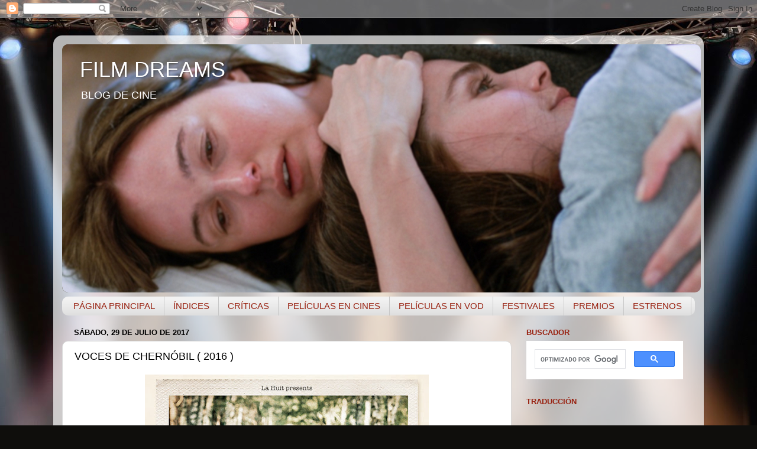

--- FILE ---
content_type: text/html; charset=UTF-8
request_url: http://www.filmdreams.net/2017/07/voces-de-chernobil-2016.html
body_size: 28756
content:
<!DOCTYPE html>
<html class='v2' dir='ltr' lang='es'>
<head>
<link href='https://www.blogger.com/static/v1/widgets/335934321-css_bundle_v2.css' rel='stylesheet' type='text/css'/>
<meta content='width=1100' name='viewport'/>
<meta content='text/html; charset=UTF-8' http-equiv='Content-Type'/>
<meta content='blogger' name='generator'/>
<link href='http://www.filmdreams.net/favicon.ico' rel='icon' type='image/x-icon'/>
<link href='http://www.filmdreams.net/2017/07/voces-de-chernobil-2016.html' rel='canonical'/>
<link rel="alternate" type="application/atom+xml" title="                                             FILM DREAMS - Atom" href="http://www.filmdreams.net/feeds/posts/default" />
<link rel="alternate" type="application/rss+xml" title="                                             FILM DREAMS - RSS" href="http://www.filmdreams.net/feeds/posts/default?alt=rss" />
<link rel="service.post" type="application/atom+xml" title="                                             FILM DREAMS - Atom" href="https://www.blogger.com/feeds/1080847403792786044/posts/default" />

<link rel="alternate" type="application/atom+xml" title="                                             FILM DREAMS - Atom" href="http://www.filmdreams.net/feeds/6485683816513790567/comments/default" />
<!--Can't find substitution for tag [blog.ieCssRetrofitLinks]-->
<link href='https://blogger.googleusercontent.com/img/b/R29vZ2xl/AVvXsEiJR7HlKbVWTeZzTmRM07nVzatbuv7dnfaGR8I3anUHbjbB0xjToVeCcwFq6GeapygDsRl9Gi7_CXKWkm4_RgKIDmcoTrIhlulhOffEVaF5n3VYtQ-fZBOglMmiZV4HEfjiNGOAezy_5YM/s640/MV5BYTdiNDU4YTAtMWZiMi00MWQ4LThiZDktMzEyYWE3MDAxMmMxXkEyXkFqcGdeQXVyNTM4OTQ0NTU%2540._V1_.jpg' rel='image_src'/>
<meta content='http://www.filmdreams.net/2017/07/voces-de-chernobil-2016.html' property='og:url'/>
<meta content='VOCES DE CHERNÓBIL ( 2016 )' property='og:title'/>
<meta content='     ' property='og:description'/>
<meta content='https://blogger.googleusercontent.com/img/b/R29vZ2xl/AVvXsEiJR7HlKbVWTeZzTmRM07nVzatbuv7dnfaGR8I3anUHbjbB0xjToVeCcwFq6GeapygDsRl9Gi7_CXKWkm4_RgKIDmcoTrIhlulhOffEVaF5n3VYtQ-fZBOglMmiZV4HEfjiNGOAezy_5YM/w1200-h630-p-k-no-nu/MV5BYTdiNDU4YTAtMWZiMi00MWQ4LThiZDktMzEyYWE3MDAxMmMxXkEyXkFqcGdeQXVyNTM4OTQ0NTU%2540._V1_.jpg' property='og:image'/>
<title>                                             FILM DREAMS: VOCES DE CHERNÓBIL ( 2016 )</title>
<style id='page-skin-1' type='text/css'><!--
/*-----------------------------------------------
Blogger Template Style
Name:     Picture Window
Designer: Blogger
URL:      www.blogger.com
----------------------------------------------- */
/* Content
----------------------------------------------- */
body {
font: normal normal 15px Arial, Tahoma, Helvetica, FreeSans, sans-serif;
color: #000000;
background: #0f0e0c url(https://themes.googleusercontent.com/image?id=0BwVBOzw_-hbMYzRlNDFkM2QtMTZjMC00OGI0LWFhYTgtYTQ4MWVjYTFjNDI0) repeat-x fixed top center /* Credit: rami_ba (http://www.istockphoto.com/portfolio/rami_ba?platform=blogger) */;
}
html body .region-inner {
min-width: 0;
max-width: 100%;
width: auto;
}
.content-outer {
font-size: 90%;
}
a:link {
text-decoration:none;
color: #D52C1F;
}
a:visited {
text-decoration:none;
color: #D52C1F;
}
a:hover {
text-decoration:underline;
color: #a98c0e;
}
.content-outer {
background: transparent url(https://resources.blogblog.com/blogblog/data/1kt/transparent/white80.png) repeat scroll top left;
-moz-border-radius: 15px;
-webkit-border-radius: 15px;
-goog-ms-border-radius: 15px;
border-radius: 15px;
-moz-box-shadow: 0 0 3px rgba(0, 0, 0, .15);
-webkit-box-shadow: 0 0 3px rgba(0, 0, 0, .15);
-goog-ms-box-shadow: 0 0 3px rgba(0, 0, 0, .15);
box-shadow: 0 0 3px rgba(0, 0, 0, .15);
margin: 30px auto;
}
.content-inner {
padding: 15px;
}
/* Header
----------------------------------------------- */
.header-outer {
background: #352606 url(https://resources.blogblog.com/blogblog/data/1kt/transparent/header_gradient_shade.png) repeat-x scroll top left;
_background-image: none;
color: #FFFFFF;
-moz-border-radius: 10px;
-webkit-border-radius: 10px;
-goog-ms-border-radius: 10px;
border-radius: 10px;
}
.Header img, .Header #header-inner {
-moz-border-radius: 10px;
-webkit-border-radius: 10px;
-goog-ms-border-radius: 10px;
border-radius: 10px;
}
.header-inner .Header .titlewrapper,
.header-inner .Header .descriptionwrapper {
padding-left: 30px;
padding-right: 30px;
}
.Header h1 {
font: normal normal 36px Arial, Tahoma, Helvetica, FreeSans, sans-serif;
text-shadow: 1px 1px 3px rgba(0, 0, 0, 0.3);
}
.Header h1 a {
color: #FFFFFF;
}
.Header .description {
font-size: 130%;
}
/* Tabs
----------------------------------------------- */
.tabs-inner {
margin: .5em 0 0;
padding: 0;
}
.tabs-inner .section {
margin: 0;
}
.tabs-inner .widget ul {
padding: 0;
background: #f2f2f2 url(https://resources.blogblog.com/blogblog/data/1kt/transparent/tabs_gradient_shade.png) repeat scroll bottom;
-moz-border-radius: 10px;
-webkit-border-radius: 10px;
-goog-ms-border-radius: 10px;
border-radius: 10px;
}
.tabs-inner .widget li {
border: none;
}
.tabs-inner .widget li a {
display: inline-block;
padding: .5em 1em;
margin-right: 0;
color: #992211;
font: normal normal 15px Arial, Tahoma, Helvetica, FreeSans, sans-serif;
-moz-border-radius: 0 0 0 0;
-webkit-border-top-left-radius: 0;
-webkit-border-top-right-radius: 0;
-goog-ms-border-radius: 0 0 0 0;
border-radius: 0 0 0 0;
background: transparent none no-repeat scroll top left;
border-right: 1px solid #c7c7c7;
}
.tabs-inner .widget li:first-child a {
padding-left: 1.25em;
-moz-border-radius-topleft: 10px;
-moz-border-radius-bottomleft: 10px;
-webkit-border-top-left-radius: 10px;
-webkit-border-bottom-left-radius: 10px;
-goog-ms-border-top-left-radius: 10px;
-goog-ms-border-bottom-left-radius: 10px;
border-top-left-radius: 10px;
border-bottom-left-radius: 10px;
}
.tabs-inner .widget li.selected a,
.tabs-inner .widget li a:hover {
position: relative;
z-index: 1;
background: #ffffff url(https://resources.blogblog.com/blogblog/data/1kt/transparent/tabs_gradient_shade.png) repeat scroll bottom;
color: #000000;
-moz-box-shadow: 0 0 0 rgba(0, 0, 0, .15);
-webkit-box-shadow: 0 0 0 rgba(0, 0, 0, .15);
-goog-ms-box-shadow: 0 0 0 rgba(0, 0, 0, .15);
box-shadow: 0 0 0 rgba(0, 0, 0, .15);
}
/* Headings
----------------------------------------------- */
h2 {
font: bold normal 13px Arial, Tahoma, Helvetica, FreeSans, sans-serif;
text-transform: uppercase;
color: #992211;
margin: .5em 0;
}
/* Main
----------------------------------------------- */
.main-outer {
background: transparent none repeat scroll top center;
-moz-border-radius: 0 0 0 0;
-webkit-border-top-left-radius: 0;
-webkit-border-top-right-radius: 0;
-webkit-border-bottom-left-radius: 0;
-webkit-border-bottom-right-radius: 0;
-goog-ms-border-radius: 0 0 0 0;
border-radius: 0 0 0 0;
-moz-box-shadow: 0 0 0 rgba(0, 0, 0, .15);
-webkit-box-shadow: 0 0 0 rgba(0, 0, 0, .15);
-goog-ms-box-shadow: 0 0 0 rgba(0, 0, 0, .15);
box-shadow: 0 0 0 rgba(0, 0, 0, .15);
}
.main-inner {
padding: 15px 5px 20px;
}
.main-inner .column-center-inner {
padding: 0 0;
}
.main-inner .column-left-inner {
padding-left: 0;
}
.main-inner .column-right-inner {
padding-right: 0;
}
/* Posts
----------------------------------------------- */
h3.post-title {
margin: 0;
font: normal normal 18px Arial, Tahoma, Helvetica, FreeSans, sans-serif;
}
.comments h4 {
margin: 1em 0 0;
font: normal normal 18px Arial, Tahoma, Helvetica, FreeSans, sans-serif;
}
.date-header span {
color: #000000;
}
.post-outer {
background-color: #ffffff;
border: solid 1px #d9d9d9;
-moz-border-radius: 10px;
-webkit-border-radius: 10px;
border-radius: 10px;
-goog-ms-border-radius: 10px;
padding: 15px 20px;
margin: 0 -20px 20px;
}
.post-body {
line-height: 1.4;
font-size: 110%;
position: relative;
}
.post-header {
margin: 0 0 1.5em;
color: #909090;
line-height: 1.6;
}
.post-footer {
margin: .5em 0 0;
color: #909090;
line-height: 1.6;
}
#blog-pager {
font-size: 140%
}
#comments .comment-author {
padding-top: 1.5em;
border-top: dashed 1px #ccc;
border-top: dashed 1px rgba(128, 128, 128, .5);
background-position: 0 1.5em;
}
#comments .comment-author:first-child {
padding-top: 0;
border-top: none;
}
.avatar-image-container {
margin: .2em 0 0;
}
/* Comments
----------------------------------------------- */
.comments .comments-content .icon.blog-author {
background-repeat: no-repeat;
background-image: url([data-uri]);
}
.comments .comments-content .loadmore a {
border-top: 1px solid #a98c0e;
border-bottom: 1px solid #a98c0e;
}
.comments .continue {
border-top: 2px solid #a98c0e;
}
/* Widgets
----------------------------------------------- */
.widget ul, .widget #ArchiveList ul.flat {
padding: 0;
list-style: none;
}
.widget ul li, .widget #ArchiveList ul.flat li {
border-top: dashed 1px #ccc;
border-top: dashed 1px rgba(128, 128, 128, .5);
}
.widget ul li:first-child, .widget #ArchiveList ul.flat li:first-child {
border-top: none;
}
.widget .post-body ul {
list-style: disc;
}
.widget .post-body ul li {
border: none;
}
/* Footer
----------------------------------------------- */
.footer-outer {
color:#eaeaea;
background: transparent url(https://resources.blogblog.com/blogblog/data/1kt/transparent/black50.png) repeat scroll top left;
-moz-border-radius: 10px 10px 10px 10px;
-webkit-border-top-left-radius: 10px;
-webkit-border-top-right-radius: 10px;
-webkit-border-bottom-left-radius: 10px;
-webkit-border-bottom-right-radius: 10px;
-goog-ms-border-radius: 10px 10px 10px 10px;
border-radius: 10px 10px 10px 10px;
-moz-box-shadow: 0 0 0 rgba(0, 0, 0, .15);
-webkit-box-shadow: 0 0 0 rgba(0, 0, 0, .15);
-goog-ms-box-shadow: 0 0 0 rgba(0, 0, 0, .15);
box-shadow: 0 0 0 rgba(0, 0, 0, .15);
}
.footer-inner {
padding: 10px 5px 20px;
}
.footer-outer a {
color: #e9ffd6;
}
.footer-outer a:visited {
color: #aac890;
}
.footer-outer a:hover {
color: #ffffff;
}
.footer-outer .widget h2 {
color: #b5b5b5;
}
/* Mobile
----------------------------------------------- */
html body.mobile {
height: auto;
}
html body.mobile {
min-height: 480px;
background-size: 100% auto;
}
.mobile .body-fauxcolumn-outer {
background: transparent none repeat scroll top left;
}
html .mobile .mobile-date-outer, html .mobile .blog-pager {
border-bottom: none;
background: transparent none repeat scroll top center;
margin-bottom: 10px;
}
.mobile .date-outer {
background: transparent none repeat scroll top center;
}
.mobile .header-outer, .mobile .main-outer,
.mobile .post-outer, .mobile .footer-outer {
-moz-border-radius: 0;
-webkit-border-radius: 0;
-goog-ms-border-radius: 0;
border-radius: 0;
}
.mobile .content-outer,
.mobile .main-outer,
.mobile .post-outer {
background: inherit;
border: none;
}
.mobile .content-outer {
font-size: 100%;
}
.mobile-link-button {
background-color: #D52C1F;
}
.mobile-link-button a:link, .mobile-link-button a:visited {
color: #ffffff;
}
.mobile-index-contents {
color: #000000;
}
.mobile .tabs-inner .PageList .widget-content {
background: #ffffff url(https://resources.blogblog.com/blogblog/data/1kt/transparent/tabs_gradient_shade.png) repeat scroll bottom;
color: #000000;
}
.mobile .tabs-inner .PageList .widget-content .pagelist-arrow {
border-left: 1px solid #c7c7c7;
}

--></style>
<style id='template-skin-1' type='text/css'><!--
body {
min-width: 1100px;
}
.content-outer, .content-fauxcolumn-outer, .region-inner {
min-width: 1100px;
max-width: 1100px;
_width: 1100px;
}
.main-inner .columns {
padding-left: 0;
padding-right: 310px;
}
.main-inner .fauxcolumn-center-outer {
left: 0;
right: 310px;
/* IE6 does not respect left and right together */
_width: expression(this.parentNode.offsetWidth -
parseInt("0") -
parseInt("310px") + 'px');
}
.main-inner .fauxcolumn-left-outer {
width: 0;
}
.main-inner .fauxcolumn-right-outer {
width: 310px;
}
.main-inner .column-left-outer {
width: 0;
right: 100%;
margin-left: -0;
}
.main-inner .column-right-outer {
width: 310px;
margin-right: -310px;
}
#layout {
min-width: 0;
}
#layout .content-outer {
min-width: 0;
width: 800px;
}
#layout .region-inner {
min-width: 0;
width: auto;
}
body#layout div.add_widget {
padding: 8px;
}
body#layout div.add_widget a {
margin-left: 32px;
}
--></style>
<style>
    body {background-image:url(https\:\/\/themes.googleusercontent.com\/image?id=0BwVBOzw_-hbMYzRlNDFkM2QtMTZjMC00OGI0LWFhYTgtYTQ4MWVjYTFjNDI0);}
    
@media (max-width: 200px) { body {background-image:url(https\:\/\/themes.googleusercontent.com\/image?id=0BwVBOzw_-hbMYzRlNDFkM2QtMTZjMC00OGI0LWFhYTgtYTQ4MWVjYTFjNDI0&options=w200);}}
@media (max-width: 400px) and (min-width: 201px) { body {background-image:url(https\:\/\/themes.googleusercontent.com\/image?id=0BwVBOzw_-hbMYzRlNDFkM2QtMTZjMC00OGI0LWFhYTgtYTQ4MWVjYTFjNDI0&options=w400);}}
@media (max-width: 800px) and (min-width: 401px) { body {background-image:url(https\:\/\/themes.googleusercontent.com\/image?id=0BwVBOzw_-hbMYzRlNDFkM2QtMTZjMC00OGI0LWFhYTgtYTQ4MWVjYTFjNDI0&options=w800);}}
@media (max-width: 1200px) and (min-width: 801px) { body {background-image:url(https\:\/\/themes.googleusercontent.com\/image?id=0BwVBOzw_-hbMYzRlNDFkM2QtMTZjMC00OGI0LWFhYTgtYTQ4MWVjYTFjNDI0&options=w1200);}}
/* Last tag covers anything over one higher than the previous max-size cap. */
@media (min-width: 1201px) { body {background-image:url(https\:\/\/themes.googleusercontent.com\/image?id=0BwVBOzw_-hbMYzRlNDFkM2QtMTZjMC00OGI0LWFhYTgtYTQ4MWVjYTFjNDI0&options=w1600);}}
  </style>
<script type='text/javascript'>
        (function(i,s,o,g,r,a,m){i['GoogleAnalyticsObject']=r;i[r]=i[r]||function(){
        (i[r].q=i[r].q||[]).push(arguments)},i[r].l=1*new Date();a=s.createElement(o),
        m=s.getElementsByTagName(o)[0];a.async=1;a.src=g;m.parentNode.insertBefore(a,m)
        })(window,document,'script','https://www.google-analytics.com/analytics.js','ga');
        ga('create', 'UA-100684078-1', 'auto', 'blogger');
        ga('blogger.send', 'pageview');
      </script>
<link href='https://www.blogger.com/dyn-css/authorization.css?targetBlogID=1080847403792786044&amp;zx=a62b3a88-cbc5-479f-bcbc-0f7411cf0e4c' media='none' onload='if(media!=&#39;all&#39;)media=&#39;all&#39;' rel='stylesheet'/><noscript><link href='https://www.blogger.com/dyn-css/authorization.css?targetBlogID=1080847403792786044&amp;zx=a62b3a88-cbc5-479f-bcbc-0f7411cf0e4c' rel='stylesheet'/></noscript>
<meta name='google-adsense-platform-account' content='ca-host-pub-1556223355139109'/>
<meta name='google-adsense-platform-domain' content='blogspot.com'/>

</head>
<body class='loading variant-shade'>
<div class='navbar section' id='navbar' name='Barra de navegación'><div class='widget Navbar' data-version='1' id='Navbar1'><script type="text/javascript">
    function setAttributeOnload(object, attribute, val) {
      if(window.addEventListener) {
        window.addEventListener('load',
          function(){ object[attribute] = val; }, false);
      } else {
        window.attachEvent('onload', function(){ object[attribute] = val; });
      }
    }
  </script>
<div id="navbar-iframe-container"></div>
<script type="text/javascript" src="https://apis.google.com/js/platform.js"></script>
<script type="text/javascript">
      gapi.load("gapi.iframes:gapi.iframes.style.bubble", function() {
        if (gapi.iframes && gapi.iframes.getContext) {
          gapi.iframes.getContext().openChild({
              url: 'https://www.blogger.com/navbar/1080847403792786044?po\x3d6485683816513790567\x26origin\x3dhttp://www.filmdreams.net',
              where: document.getElementById("navbar-iframe-container"),
              id: "navbar-iframe"
          });
        }
      });
    </script><script type="text/javascript">
(function() {
var script = document.createElement('script');
script.type = 'text/javascript';
script.src = '//pagead2.googlesyndication.com/pagead/js/google_top_exp.js';
var head = document.getElementsByTagName('head')[0];
if (head) {
head.appendChild(script);
}})();
</script>
</div></div>
<div class='body-fauxcolumns'>
<div class='fauxcolumn-outer body-fauxcolumn-outer'>
<div class='cap-top'>
<div class='cap-left'></div>
<div class='cap-right'></div>
</div>
<div class='fauxborder-left'>
<div class='fauxborder-right'></div>
<div class='fauxcolumn-inner'>
</div>
</div>
<div class='cap-bottom'>
<div class='cap-left'></div>
<div class='cap-right'></div>
</div>
</div>
</div>
<div class='content'>
<div class='content-fauxcolumns'>
<div class='fauxcolumn-outer content-fauxcolumn-outer'>
<div class='cap-top'>
<div class='cap-left'></div>
<div class='cap-right'></div>
</div>
<div class='fauxborder-left'>
<div class='fauxborder-right'></div>
<div class='fauxcolumn-inner'>
</div>
</div>
<div class='cap-bottom'>
<div class='cap-left'></div>
<div class='cap-right'></div>
</div>
</div>
</div>
<div class='content-outer'>
<div class='content-cap-top cap-top'>
<div class='cap-left'></div>
<div class='cap-right'></div>
</div>
<div class='fauxborder-left content-fauxborder-left'>
<div class='fauxborder-right content-fauxborder-right'></div>
<div class='content-inner'>
<header>
<div class='header-outer'>
<div class='header-cap-top cap-top'>
<div class='cap-left'></div>
<div class='cap-right'></div>
</div>
<div class='fauxborder-left header-fauxborder-left'>
<div class='fauxborder-right header-fauxborder-right'></div>
<div class='region-inner header-inner'>
<div class='header section' id='header' name='Cabecera'><div class='widget Header' data-version='1' id='Header1'>
<div id='header-inner' style='background-image: url("https://blogger.googleusercontent.com/img/a/AVvXsEjQwMr6F6ZncztSOKaF4DLq66hF4vF07OUJksAkx4BdIGsTaB5oFDgBf3J4bGULNku3bpyxLcnklj5P5J7a4qXEJOBlNjKDz15LhTmdIkEalJjpAPVKbgE2-4aiCh-LkhRjX3E2nXo5rbv9LQ8nUQTuuw6y_KgDdHWzuCeXQVOAxmCrklNAOcYUJLANokyv=s1080"); background-position: left; width: 1080px; min-height: 420px; _height: 420px; background-repeat: no-repeat; '>
<div class='titlewrapper' style='background: transparent'>
<h1 class='title' style='background: transparent; border-width: 0px'>
<a href='http://www.filmdreams.net/'>
                                             FILM DREAMS
</a>
</h1>
</div>
<div class='descriptionwrapper'>
<p class='description'><span>    
         BLOG DE CINE      


     



       


</span></p>
</div>
</div>
</div></div>
</div>
</div>
<div class='header-cap-bottom cap-bottom'>
<div class='cap-left'></div>
<div class='cap-right'></div>
</div>
</div>
</header>
<div class='tabs-outer'>
<div class='tabs-cap-top cap-top'>
<div class='cap-left'></div>
<div class='cap-right'></div>
</div>
<div class='fauxborder-left tabs-fauxborder-left'>
<div class='fauxborder-right tabs-fauxborder-right'></div>
<div class='region-inner tabs-inner'>
<div class='tabs section' id='crosscol' name='Multicolumnas'><div class='widget PageList' data-version='1' id='PageList1'>
<h2>Páginas</h2>
<div class='widget-content'>
<ul>
<li>
<a href='http://www.filmdreams.net/'>PÁGINA PRINCIPAL</a>
</li>
<li>
<a href='http://www.filmdreams.net/search/label/%C3%8Dndice%20de%20publicaciones'>ÍNDICES</a>
</li>
<li>
<a href='http://www.filmdreams.net/search/label/Pel%C3%ADculas'>CRÍTICAS</a>
</li>
<li>
<a href='http://www.filmdreams.net/search/label/Pel%C3%ADculas%20en%20Cines'>PELÍCULAS EN CINES</a>
</li>
<li>
<a href='http://www.filmdreams.net/search/label/Pel%C3%ADculas%20en%20VOD'>PELÍCULAS EN VOD</a>
</li>
<li>
<a href='http://www.filmdreams.net/search/label/Festivales'>FESTIVALES</a>
</li>
<li>
<a href='http://www.filmdreams.net/search/label/Premios'>PREMIOS</a>
</li>
<li>
<a href='http://www.filmdreams.net/search/label/Estrenos%20de%20la%20semana'>ESTRENOS</a>
</li>
</ul>
<div class='clear'></div>
</div>
</div></div>
<div class='tabs no-items section' id='crosscol-overflow' name='Cross-Column 2'></div>
</div>
</div>
<div class='tabs-cap-bottom cap-bottom'>
<div class='cap-left'></div>
<div class='cap-right'></div>
</div>
</div>
<div class='main-outer'>
<div class='main-cap-top cap-top'>
<div class='cap-left'></div>
<div class='cap-right'></div>
</div>
<div class='fauxborder-left main-fauxborder-left'>
<div class='fauxborder-right main-fauxborder-right'></div>
<div class='region-inner main-inner'>
<div class='columns fauxcolumns'>
<div class='fauxcolumn-outer fauxcolumn-center-outer'>
<div class='cap-top'>
<div class='cap-left'></div>
<div class='cap-right'></div>
</div>
<div class='fauxborder-left'>
<div class='fauxborder-right'></div>
<div class='fauxcolumn-inner'>
</div>
</div>
<div class='cap-bottom'>
<div class='cap-left'></div>
<div class='cap-right'></div>
</div>
</div>
<div class='fauxcolumn-outer fauxcolumn-left-outer'>
<div class='cap-top'>
<div class='cap-left'></div>
<div class='cap-right'></div>
</div>
<div class='fauxborder-left'>
<div class='fauxborder-right'></div>
<div class='fauxcolumn-inner'>
</div>
</div>
<div class='cap-bottom'>
<div class='cap-left'></div>
<div class='cap-right'></div>
</div>
</div>
<div class='fauxcolumn-outer fauxcolumn-right-outer'>
<div class='cap-top'>
<div class='cap-left'></div>
<div class='cap-right'></div>
</div>
<div class='fauxborder-left'>
<div class='fauxborder-right'></div>
<div class='fauxcolumn-inner'>
</div>
</div>
<div class='cap-bottom'>
<div class='cap-left'></div>
<div class='cap-right'></div>
</div>
</div>
<!-- corrects IE6 width calculation -->
<div class='columns-inner'>
<div class='column-center-outer'>
<div class='column-center-inner'>
<div class='main section' id='main' name='Principal'><div class='widget Blog' data-version='1' id='Blog1'>
<div class='blog-posts hfeed'>

          <div class="date-outer">
        
<h2 class='date-header'><span>sábado, 29 de julio de 2017</span></h2>

          <div class="date-posts">
        
<div class='post-outer'>
<div class='post hentry uncustomized-post-template' itemprop='blogPost' itemscope='itemscope' itemtype='http://schema.org/BlogPosting'>
<meta content='https://blogger.googleusercontent.com/img/b/R29vZ2xl/AVvXsEiJR7HlKbVWTeZzTmRM07nVzatbuv7dnfaGR8I3anUHbjbB0xjToVeCcwFq6GeapygDsRl9Gi7_CXKWkm4_RgKIDmcoTrIhlulhOffEVaF5n3VYtQ-fZBOglMmiZV4HEfjiNGOAezy_5YM/s640/MV5BYTdiNDU4YTAtMWZiMi00MWQ4LThiZDktMzEyYWE3MDAxMmMxXkEyXkFqcGdeQXVyNTM4OTQ0NTU%2540._V1_.jpg' itemprop='image_url'/>
<meta content='1080847403792786044' itemprop='blogId'/>
<meta content='6485683816513790567' itemprop='postId'/>
<a name='6485683816513790567'></a>
<h3 class='post-title entry-title' itemprop='name'>
VOCES DE CHERNÓBIL ( 2016 )
</h3>
<div class='post-header'>
<div class='post-header-line-1'></div>
</div>
<div class='post-body entry-content' id='post-body-6485683816513790567' itemprop='description articleBody'>
<div style="font-family: Calibri, Helvetica, sans-serif; font-size: 16px;">
<div class="separator" style="clear: both; text-align: center;">
<a href="https://blogger.googleusercontent.com/img/b/R29vZ2xl/AVvXsEiJR7HlKbVWTeZzTmRM07nVzatbuv7dnfaGR8I3anUHbjbB0xjToVeCcwFq6GeapygDsRl9Gi7_CXKWkm4_RgKIDmcoTrIhlulhOffEVaF5n3VYtQ-fZBOglMmiZV4HEfjiNGOAezy_5YM/s1600/MV5BYTdiNDU4YTAtMWZiMi00MWQ4LThiZDktMzEyYWE3MDAxMmMxXkEyXkFqcGdeQXVyNTM4OTQ0NTU%2540._V1_.jpg" imageanchor="1" style="margin-left: 1em; margin-right: 1em;"><img border="0" data-original-height="720" data-original-width="540" height="640" src="https://blogger.googleusercontent.com/img/b/R29vZ2xl/AVvXsEiJR7HlKbVWTeZzTmRM07nVzatbuv7dnfaGR8I3anUHbjbB0xjToVeCcwFq6GeapygDsRl9Gi7_CXKWkm4_RgKIDmcoTrIhlulhOffEVaF5n3VYtQ-fZBOglMmiZV4HEfjiNGOAezy_5YM/s640/MV5BYTdiNDU4YTAtMWZiMi00MWQ4LThiZDktMzEyYWE3MDAxMmMxXkEyXkFqcGdeQXVyNTM4OTQ0NTU%2540._V1_.jpg" width="480" /></a></div>
<div style="font-family: calibri, helvetica, sans-serif; font-size: 16px;">
</div>
<a name="more"></a><br />
<div style="text-align: center;">
<span style="color: #38761d; font-family: &quot;arial&quot; , &quot;helvetica&quot; , sans-serif; font-size: large;"><b>LA CATÁSTROFE DE CHERNÓBIL</b></span></div>
<div style="font-family: calibri, helvetica, sans-serif; font-size: 16px; text-align: center;">
<br /></div>
<div class="separator" style="clear: both; font-family: calibri, helvetica, sans-serif; font-size: 16px; text-align: center;">
<a href="https://blogger.googleusercontent.com/img/b/R29vZ2xl/AVvXsEhsYQTkRfsVoN-JXK1Imp-PXjQQXvvNBoch5stE-5B97S8s8p-ZWeJ9CRncVJkdMZNnRB0iYm2Ow6QSMOG8goSQU5rkCvC5V4Zi5lQuABCZ0Kl1aDVLeqPqWRR47qxSQ7FdnS_ysu0fzxE/s1600/3%252C5+estrellas+naranja.1.jpg" imageanchor="1" style="margin-left: 1em; margin-right: 1em;"><img border="0" data-original-height="21" data-original-width="100" src="https://blogger.googleusercontent.com/img/b/R29vZ2xl/AVvXsEhsYQTkRfsVoN-JXK1Imp-PXjQQXvvNBoch5stE-5B97S8s8p-ZWeJ9CRncVJkdMZNnRB0iYm2Ow6QSMOG8goSQU5rkCvC5V4Zi5lQuABCZ0Kl1aDVLeqPqWRR47qxSQ7FdnS_ysu0fzxE/s1600/3%252C5+estrellas+naranja.1.jpg" /></a></div>
<div style="font-family: calibri, helvetica, sans-serif; font-size: 16px; text-align: center;">
<br /></div>
</div>
<span style="font-family: &quot;arial&quot; , &quot;helvetica&quot; , sans-serif; font-size: large;"><b>PAÍSES: </b>Luxemburgo-Austria-Ucrania ( 2016 )<br /><b>TÍTULO ORIGINAL: </b>Voices from Chernobyl<br /><b>DIRECCIÓN:</b> Pol Cruchten<br /><b>INTÉRPRETES:</b> Dinara Drukarova, Camille Saltet de Sablet d'Estières, Marc Citti, Yves Pignot, Léo Grandperret, Anaïs de Courson<br /><b>GUIONISTA:</b> Pol Cruchten<br /><b>ADAPTACIÓN DE: </b>La novela " Voces de Chernóbil. Crónica del futuro " escrita por Svetlana Alexievich en 1997<br /><b>FOTOGRAFÍA:</b> Jerzy Palacz<br /><b>MÚSICA: </b>André Mergenthaler<br /><b>GÉNERO:</b> Documental<br /><b>PRODUCCIÓN:</b> Red Lion, Kranzelbinder Gabriele Production<br /><b>DURACIÓN:</b> 82 minutos<br /><b>PREMIOS:</b> <a href="http://www.imdb.com/title/tt3969688/awards?ref_=tt_awd">1 premio en el festival de Minneapolis de 2016</a></span><br />
<div style="font-family: Calibri, Helvetica, sans-serif; font-size: 16px;">
<div style="font-family: calibri, helvetica, sans-serif; font-size: 16px;">
<br /></div>
<div style="font-family: calibri, helvetica, sans-serif; font-size: 16px;">
<div class="separator" style="clear: both; text-align: center;">
<a href="https://blogger.googleusercontent.com/img/b/R29vZ2xl/AVvXsEgulubUt54DVaxwVouDgQOxcWGLhN2NSVNqLuMIfM6S3ahq5tFfHrUJNgJUKeh5UK6PsoPOMujHH7gQPlRswBS7Qf0vUvgtp1qITExzGar517OPOoBcNncUlf6TRGLwNKrkor3s63tlyHk/s1600/1.jpg" imageanchor="1" style="margin-left: 1em; margin-right: 1em;"><img border="0" data-original-height="330" data-original-width="720" height="292" src="https://blogger.googleusercontent.com/img/b/R29vZ2xl/AVvXsEgulubUt54DVaxwVouDgQOxcWGLhN2NSVNqLuMIfM6S3ahq5tFfHrUJNgJUKeh5UK6PsoPOMujHH7gQPlRswBS7Qf0vUvgtp1qITExzGar517OPOoBcNncUlf6TRGLwNKrkor3s63tlyHk/s640/1.jpg" width="640" /></a></div>
<br /></div>
<span style="font-family: &quot;arial&quot; , &quot;helvetica&quot; , sans-serif; font-size: large;"><b>SINOPSIS:</b></span><br />
<span style="font-family: &quot;arial&quot; , &quot;helvetica&quot; , sans-serif; font-size: large;">Una aproximación casi pictórica a los horrores de Chernóbil. Planos de una belleza sobrecogedora acompañados por las voces de los supervivientes de la catástrofe nuclear.<br />Esta película no trata de Chernóbil, sino más bien de las personas que vivían en Chernóbil, de las que sabemos muy poco. Informes de testigos que sobrevivieron a la catástrofe: científicos, maestros, periodistas, parejas, hijos ... hablan de su día a día, antes y después de la tragedia. Sus voces forman una súplica larga, terrible, pero necesaria, que atraviesa fronteras y nos empuja a cuestionar nuestro status quo.</span></div>
<div style="font-family: Calibri, Helvetica, sans-serif; font-size: 16px;">
<span style="font-family: &quot;arial&quot; , &quot;helvetica&quot; , sans-serif; font-size: large;">&nbsp;( Fuente sinopsis imágenes: Filmin )</span><br />
<span style="font-family: &quot;arial&quot; , &quot;helvetica&quot; , sans-serif; font-size: large;">&nbsp;( Fuente cartel: IMDb )</span><br />
<span style="font-family: &quot;arial&quot; , &quot;helvetica&quot; , sans-serif; font-size: large;">&nbsp;( Fuentes información de la película: Filmaffinity, IMDb, Wikipedia )</span><br />
<div style="font-family: calibri, helvetica, sans-serif; font-size: 16px;">
<br /></div>
<div style="font-family: calibri, helvetica, sans-serif; font-size: 16px;">
<div class="separator" style="clear: both; text-align: center;">
<a href="https://blogger.googleusercontent.com/img/b/R29vZ2xl/AVvXsEgERnDLvxi55R6eskbBMu-djjZCDP1RpHV0wR-mtQv4dl03i8X0h9tsLR2e61oT4IVzutWN1vn9Wo9u9Ad-SH3QjHjE7ScCoO7wdXDWjft7c6Zf3noWSsstHkL4K8Len5jumCPpr0rnrcU/s1600/2.jpg" imageanchor="1" style="margin-left: 1em; margin-right: 1em;"><img border="0" data-original-height="330" data-original-width="720" height="292" src="https://blogger.googleusercontent.com/img/b/R29vZ2xl/AVvXsEgERnDLvxi55R6eskbBMu-djjZCDP1RpHV0wR-mtQv4dl03i8X0h9tsLR2e61oT4IVzutWN1vn9Wo9u9Ad-SH3QjHjE7ScCoO7wdXDWjft7c6Zf3noWSsstHkL4K8Len5jumCPpr0rnrcU/s640/2.jpg" width="640" /></a></div>
<br /></div>
<span style="color: red; font-family: &quot;arial&quot; , &quot;helvetica&quot; , sans-serif; font-size: large;"><b>CRÍTICA:</b></span><br />
<span style="font-family: &quot;arial&quot; , &quot;helvetica&quot; , sans-serif; font-size: large;">Otra de las sorpresas agradables del maravilloso festival Atlántida Film Fest ha sido el documental " La voces de Chernóbil ", englobada dentro de la sección Focus Rusia. Está dirigida por el luxemburgués Pol Cruchten. La película estuvo seleccionada para los Oscar en la categoría de Mejor película extranjera. Obtuvo el premio de la crítica y el gran premio del jurado en el festival de cine de Acapulco. También ganó el premio al mejor documental en el Minneapolis St. Paul International Film Festival.</span><br />
<span style="font-family: &quot;arial&quot; , &quot;helvetica&quot; , sans-serif; font-size: large;">Nos cuenta la historia del accidente nuclear de Chernóbil, con diferencia, el accidente más grave de la historia de la energía nuclear, clasificado en el nivel siete. Situada junto a la ciudad de Prípiat ( al norte de Ucrania en la región de Kiev, cercana a la frontera con Bielorrusia ), que en ese momento tenía 48.000 habitantes, la central nuclear disponía de cuatro reactores en funcionamiento y dos más en proceso de construcción. Fue durante la noche del 25 al 26 de abril de 1986 cuando el accidente se originó en el cuarto reactor de la planta.</span><br />
<div class="separator" style="clear: both; text-align: center;">
</div>
<span style="font-family: &quot;arial&quot; , &quot;helvetica&quot; , sans-serif; font-size: large;">Un total de 30 personas murieron inmediatamente a consecuencia de la explosión y el incendio, tras lo cual la estructura ardió sin cesar durante diez días contaminando 142.000 kilómetros cuadrados en el norte de Ucrania, el sur de Bielorrusia y la región rusa de Briansk. Treinta años después, las consecuencias siguen brotando a pesar de que la zona de exclusión sigue siendo la misma, igual de deshabitada y muerta. Lo más preocupante son las nuevas generaciones de niños que no vivieron Chernóbil pero que a día de hoy pagan sus consecuencias.</span><br />
<span style="font-family: &quot;arial&quot; , &quot;helvetica&quot; , sans-serif; font-size: large;">El director nos va mostrando mediante una serie de maravillosas imágenes lo acontecido en la zona, y una serie de personas nos van contando sus experiencias personales. Es un documental duro y te deja con la sensación de que esas personas fueron totalmente abandonadas a su suerte. Moscú intentó en un principio esconder el accidente. El presidente de la Unión Soviética, Mijail Gorbachov, no habló públicamente del accidente hasta el 14 de Mayo.</span><br />
<span style="font-family: &quot;arial&quot; , &quot;helvetica&quot; , sans-serif; font-size: large;">Puntuación: 7/10</span><br />
<br />
<div class="separator" style="clear: both; text-align: center;">
<a href="https://blogger.googleusercontent.com/img/b/R29vZ2xl/AVvXsEh-bLky5K3J7qWLymgfMUp-H0NDxhUL-8sZxhbe_qsvyLYljqocrtpluAspty89Rl7LELX4-Ukb3wxk0ccTSw4o7gzyGgPd_wFD2GmEpJTN0XrN5y62ihjmYJpWvNLEtCxA8hRIuKpqD5g/s1600/3.jpg" imageanchor="1" style="margin-left: 1em; margin-right: 1em;"><img border="0" data-original-height="330" data-original-width="720" height="292" src="https://blogger.googleusercontent.com/img/b/R29vZ2xl/AVvXsEh-bLky5K3J7qWLymgfMUp-H0NDxhUL-8sZxhbe_qsvyLYljqocrtpluAspty89Rl7LELX4-Ukb3wxk0ccTSw4o7gzyGgPd_wFD2GmEpJTN0XrN5y62ihjmYJpWvNLEtCxA8hRIuKpqD5g/s640/3.jpg" width="640" /></a></div>
<br />
<span style="font-family: &quot;arial&quot; , &quot;helvetica&quot; , sans-serif; font-size: large;"><b>LO MEJOR:</b>&nbsp;La mezcla de las imágenes con las declaraciones de los afectados.</span><br />
<span style="font-family: &quot;arial&quot; , &quot;helvetica&quot; , sans-serif; font-size: large;"><b>LO PEOR:</b>&nbsp;La tristeza que produce al ver el trato dado a todos estos habitantes.</span><br />
<div style="text-align: center;">
<span style="font-family: &quot;arial&quot; , &quot;helvetica&quot; , sans-serif; font-size: large;">( Crítica escrita por Christopher Laso )</span></div>
<div style="font-family: calibri, helvetica, sans-serif; font-size: 16px; text-align: center;">
<br /></div>
<div style="font-family: calibri, helvetica, sans-serif; font-size: 16px; text-align: center;">
<br /></div>
</div>
<div style='clear: both;'></div>
</div>
<div class='post-footer'>
<div class='post-footer-line post-footer-line-1'>
<span class='post-author vcard'>
Publicado por
<span class='fn' itemprop='author' itemscope='itemscope' itemtype='http://schema.org/Person'>
<meta content='https://www.blogger.com/profile/09546715622105637349' itemprop='url'/>
<a class='g-profile' href='https://www.blogger.com/profile/09546715622105637349' rel='author' title='author profile'>
<span itemprop='name'>Guillermo Navarro</span>
</a>
</span>
</span>
<span class='post-timestamp'>
en
<meta content='http://www.filmdreams.net/2017/07/voces-de-chernobil-2016.html' itemprop='url'/>
<a class='timestamp-link' href='http://www.filmdreams.net/2017/07/voces-de-chernobil-2016.html' rel='bookmark' title='permanent link'><abbr class='published' itemprop='datePublished' title='2017-07-29T21:17:00+02:00'>21:17:00</abbr></a>
</span>
<span class='post-comment-link'>
</span>
<span class='post-icons'>
<span class='item-control blog-admin pid-170910829'>
<a href='https://www.blogger.com/post-edit.g?blogID=1080847403792786044&postID=6485683816513790567&from=pencil' title='Editar entrada'>
<img alt='' class='icon-action' height='18' src='https://resources.blogblog.com/img/icon18_edit_allbkg.gif' width='18'/>
</a>
</span>
</span>
<div class='post-share-buttons goog-inline-block'>
<a class='goog-inline-block share-button sb-email' href='https://www.blogger.com/share-post.g?blogID=1080847403792786044&postID=6485683816513790567&target=email' target='_blank' title='Enviar por correo electrónico'><span class='share-button-link-text'>Enviar por correo electrónico</span></a><a class='goog-inline-block share-button sb-blog' href='https://www.blogger.com/share-post.g?blogID=1080847403792786044&postID=6485683816513790567&target=blog' onclick='window.open(this.href, "_blank", "height=270,width=475"); return false;' target='_blank' title='Escribe un blog'><span class='share-button-link-text'>Escribe un blog</span></a><a class='goog-inline-block share-button sb-twitter' href='https://www.blogger.com/share-post.g?blogID=1080847403792786044&postID=6485683816513790567&target=twitter' target='_blank' title='Compartir en X'><span class='share-button-link-text'>Compartir en X</span></a><a class='goog-inline-block share-button sb-facebook' href='https://www.blogger.com/share-post.g?blogID=1080847403792786044&postID=6485683816513790567&target=facebook' onclick='window.open(this.href, "_blank", "height=430,width=640"); return false;' target='_blank' title='Compartir con Facebook'><span class='share-button-link-text'>Compartir con Facebook</span></a><a class='goog-inline-block share-button sb-pinterest' href='https://www.blogger.com/share-post.g?blogID=1080847403792786044&postID=6485683816513790567&target=pinterest' target='_blank' title='Compartir en Pinterest'><span class='share-button-link-text'>Compartir en Pinterest</span></a>
</div>
</div>
<div class='post-footer-line post-footer-line-2'>
<span class='post-labels'>
Etiquetas:
<a href='http://www.filmdreams.net/search/label/Austria' rel='tag'>Austria</a>,
<a href='http://www.filmdreams.net/search/label/Documental' rel='tag'>Documental</a>,
<a href='http://www.filmdreams.net/search/label/Festival%20Atl%C3%A1ntida%20Film%20Fest' rel='tag'>Festival Atlántida Film Fest</a>,
<a href='http://www.filmdreams.net/search/label/Luxemburgo' rel='tag'>Luxemburgo</a>,
<a href='http://www.filmdreams.net/search/label/Pel%C3%ADculas' rel='tag'>Películas</a>,
<a href='http://www.filmdreams.net/search/label/Ucrania' rel='tag'>Ucrania</a>
</span>
</div>
<div class='post-footer-line post-footer-line-3'>
<span class='post-location'>
</span>
</div>
</div>
</div>
<div class='comments' id='comments'>
<a name='comments'></a>
<h4>No hay comentarios:</h4>
<div id='Blog1_comments-block-wrapper'>
<dl class='avatar-comment-indent' id='comments-block'>
</dl>
</div>
<p class='comment-footer'>
<div class='comment-form'>
<a name='comment-form'></a>
<h4 id='comment-post-message'>Publicar un comentario</h4>
<p>
</p>
<a href='https://www.blogger.com/comment/frame/1080847403792786044?po=6485683816513790567&hl=es&saa=85391&origin=http://www.filmdreams.net' id='comment-editor-src'></a>
<iframe allowtransparency='true' class='blogger-iframe-colorize blogger-comment-from-post' frameborder='0' height='410px' id='comment-editor' name='comment-editor' src='' width='100%'></iframe>
<script src='https://www.blogger.com/static/v1/jsbin/2830521187-comment_from_post_iframe.js' type='text/javascript'></script>
<script type='text/javascript'>
      BLOG_CMT_createIframe('https://www.blogger.com/rpc_relay.html');
    </script>
</div>
</p>
</div>
</div>

        </div></div>
      
</div>
<div class='blog-pager' id='blog-pager'>
<span id='blog-pager-newer-link'>
<a class='blog-pager-newer-link' href='http://www.filmdreams.net/2017/07/godless-2016_30.html' id='Blog1_blog-pager-newer-link' title='Entrada más reciente'>Entrada más reciente</a>
</span>
<span id='blog-pager-older-link'>
<a class='blog-pager-older-link' href='http://www.filmdreams.net/2017/07/the-road-movie-2016.html' id='Blog1_blog-pager-older-link' title='Entrada antigua'>Entrada antigua</a>
</span>
<a class='home-link' href='http://www.filmdreams.net/'>Inicio</a>
</div>
<div class='clear'></div>
<div class='post-feeds'>
<div class='feed-links'>
Suscribirse a:
<a class='feed-link' href='http://www.filmdreams.net/feeds/6485683816513790567/comments/default' target='_blank' type='application/atom+xml'>Enviar comentarios (Atom)</a>
</div>
</div>
</div></div>
</div>
</div>
<div class='column-left-outer'>
<div class='column-left-inner'>
<aside>
</aside>
</div>
</div>
<div class='column-right-outer'>
<div class='column-right-inner'>
<aside>
<div class='sidebar section' id='sidebar-right-1'><div class='widget HTML' data-version='1' id='HTML1'>
<h2 class='title'>BUSCADOR</h2>
<div class='widget-content'>
<script async src="https://cse.google.com/cse.js?cx=007199172621296079070:mxlir4e3suu"></script>
<div class="gcse-search"></div>
</div>
<div class='clear'></div>
</div><div class='widget Translate' data-version='1' id='Translate1'>
<h2 class='title'>Traducción</h2>
<div id='google_translate_element'></div>
<script>
    function googleTranslateElementInit() {
      new google.translate.TranslateElement({
        pageLanguage: 'es',
        autoDisplay: 'true',
        layout: google.translate.TranslateElement.InlineLayout.SIMPLE
      }, 'google_translate_element');
    }
  </script>
<script src='//translate.google.com/translate_a/element.js?cb=googleTranslateElementInit'></script>
<div class='clear'></div>
</div><div class='widget Text' data-version='1' id='Text1'>
<h2 class='title'>REDACTORES DEL BLOG</h2>
<div class='widget-content'>
- Blog creado por Guillermo Navarro.<br />- Los redactores:<div>. Guillermo Navarro.<br />. Christopher Laso.<br /><br /></div>
</div>
<div class='clear'></div>
</div><div class='widget PopularPosts' data-version='1' id='PopularPosts1'>
<h2>Entradas populares</h2>
<div class='widget-content popular-posts'>
<ul>
<li>
<div class='item-content'>
<div class='item-thumbnail'>
<a href='http://www.filmdreams.net/2013/07/la-mejor-oferta-2013.html' target='_blank'>
<img alt='' border='0' src='https://blogger.googleusercontent.com/img/b/R29vZ2xl/AVvXsEgaBVV6H9yczM6HL1yMgOCbKtJ2Yq0N7bufg38efRSwpl8UeWQN3pmPOW3HdvEQ-8Ttv5_6Js8WFdQjS4s9qIAaALB_ZiVyH5OOcuKDE01ULK479ndMr5zZ7eUpNQExRzkdgqZZjfIgo9Q/w72-h72-p-k-no-nu/CARTEL.jpg'/>
</a>
</div>
<div class='item-title'><a href='http://www.filmdreams.net/2013/07/la-mejor-oferta-2013.html'>LA MEJOR OFERTA (2013)</a></div>
<div class='item-snippet'>
</div>
</div>
<div style='clear: both;'></div>
</li>
<li>
<div class='item-content'>
<div class='item-thumbnail'>
<a href='http://www.filmdreams.net/2013/10/prisioneros-2013.html' target='_blank'>
<img alt='' border='0' src='https://blogger.googleusercontent.com/img/b/R29vZ2xl/AVvXsEit2ktN9SL0Z5exqrUTf0Fku53WO_4Q1as0t-wsjpnzyW-R7s4lYlTyrBWmKCWKu9FMJu-vLNHUc8faU_jNmplRw3fJ4AAJkMApHewN58BY0HZaftjcnGdPUkhikkDAwWSx96tmkmmTSG4/w72-h72-p-k-no-nu/cartel.jpg'/>
</a>
</div>
<div class='item-title'><a href='http://www.filmdreams.net/2013/10/prisioneros-2013.html'>PRISIONEROS ( 2013 )</a></div>
<div class='item-snippet'>
</div>
</div>
<div style='clear: both;'></div>
</li>
<li>
<div class='item-content'>
<div class='item-thumbnail'>
<a href='http://www.filmdreams.net/2014/12/hombres-mujeres-y-ninos-2014.html' target='_blank'>
<img alt='' border='0' src='https://blogger.googleusercontent.com/img/b/R29vZ2xl/AVvXsEgtrBIZZxWVaX9sXF_vA9R0iDM1U4VCdweBjCbBHXKttyN1DnYORIciWJoBRNldX8fbno1MXTfU5FOZ7ICsqNhBuXiAeBgPmaS0U9SLWTRKVudFeEg4JXkSlIc1EcRvbN9HdpQUGunZalHoNVe28I3Ghrkxp-wVsjVNP3jGvdOkfYN5GLzXJlIeFwtmmkFx/w72-h72-p-k-no-nu/HOMBRES,%20MUJERES%20Y%20NI%C3%91OS.jpg'/>
</a>
</div>
<div class='item-title'><a href='http://www.filmdreams.net/2014/12/hombres-mujeres-y-ninos-2014.html'>HOMBRES, MUJERES Y NIÑOS ( 2014 )</a></div>
<div class='item-snippet'>
</div>
</div>
<div style='clear: both;'></div>
</li>
<li>
<div class='item-content'>
<div class='item-thumbnail'>
<a href='http://www.filmdreams.net/2026/01/premios-feroz-2026.html' target='_blank'>
<img alt='' border='0' src='https://blogger.googleusercontent.com/img/b/R29vZ2xl/AVvXsEgLSgiQZuz7_OIH88PhpH2j6wmo6bfQXbE2qhv9A4XwUAECHxmgGlms6JTVvu0i21iIrNXIeb4ygjzqIlo5vYn-40TaXOAW637TarqEAGF3KCQA6lKWH6_CwD_bMZ9ad-idquRsRqqgLrUZ3QoCXYjht6q6B9uQPM_OPs-6bWxN3DLOP1OU28dgCq1d5Apj/w72-h72-p-k-no-nu/Los%20domingos%20cartel.jpg'/>
</a>
</div>
<div class='item-title'><a href='http://www.filmdreams.net/2026/01/premios-feroz-2026.html'>PREMIOS FEROZ 2026</a></div>
<div class='item-snippet'>
</div>
</div>
<div style='clear: both;'></div>
</li>
<li>
<div class='item-content'>
<div class='item-thumbnail'>
<a href='http://www.filmdreams.net/2026/01/nominaciones-los-premios-del-gremio-de_27.html' target='_blank'>
<img alt='' border='0' src='https://blogger.googleusercontent.com/img/b/R29vZ2xl/AVvXsEiPXmDO4Nk77YA0oyWDqvsmARWzhfgDWs5NQvjZijLnSR-h9MbTB5KCFx0qTSHa-2XGWgbZ_jsb0GyAVeqmuIbpVn5cuptAeZwl1xkxroxayYuqIoA5t_-arcj6ur2iVYEjwuOyzq3yAFP-fmxsprSp0ENA3PDvQko9tXMCjXfTvKltb9wHE6IFE1XenycV/w72-h72-p-k-no-nu/Bugonia%20cartel.jpg'/>
</a>
</div>
<div class='item-title'><a href='http://www.filmdreams.net/2026/01/nominaciones-los-premios-del-gremio-de_27.html'>NOMINACIONES A LOS PREMIOS DEL GREMIO DE GUIONISTAS (WGA) 2026</a></div>
<div class='item-snippet'>
</div>
</div>
<div style='clear: both;'></div>
</li>
<li>
<div class='item-content'>
<div class='item-thumbnail'>
<a href='http://www.filmdreams.net/2020/06/el-espacio-entre-las-lineas-2019.html' target='_blank'>
<img alt='' border='0' src='https://blogger.googleusercontent.com/img/b/R29vZ2xl/AVvXsEhZqTlRing7nmcOOr1BMw2KgkP7uZbe_9J4rYpVwpWEzlKoRO7IwtADl0epRGqYFeBHaWMI3Vc2MBUQeH3Rp5CLcGBSDKc8-EkexyhMRAxyazRI3hxU8IPoCS25iZxFy7PjO-HcMJcDWyi2/w72-h72-p-k-no-nu/gut_gegen_nordwind-759104129-large.jpg'/>
</a>
</div>
<div class='item-title'><a href='http://www.filmdreams.net/2020/06/el-espacio-entre-las-lineas-2019.html'>EL ESPACIO ENTRE LAS LÍNEAS (2019)</a></div>
<div class='item-snippet'>
</div>
</div>
<div style='clear: both;'></div>
</li>
<li>
<div class='item-content'>
<div class='item-thumbnail'>
<a href='http://www.filmdreams.net/2013/04/tierra-prometida-2012.html' target='_blank'>
<img alt='' border='0' src='https://blogger.googleusercontent.com/img/b/R29vZ2xl/AVvXsEgdT6xTP6hYcs-nN4JH6cPkpw2AEUhCdlUhBNSW30QctODXhrVUE_90lWah3PUKU-SW3Q4Xa4yGgpS1USKOZgN-qXh1gRDVd20jUz9pUZveF1uhHbZE5ookKy5yTZdY0PecKKZucMQAjnRl/w72-h72-p-k-no-nu/TIERRA+PROMETIDA.jpg'/>
</a>
</div>
<div class='item-title'><a href='http://www.filmdreams.net/2013/04/tierra-prometida-2012.html'>TIERRA PROMETIDA (2012)</a></div>
<div class='item-snippet'>
</div>
</div>
<div style='clear: both;'></div>
</li>
<li>
<div class='item-content'>
<div class='item-thumbnail'>
<a href='http://www.filmdreams.net/2014/06/dos-madres-perfectas-2013.html' target='_blank'>
<img alt='' border='0' src='https://blogger.googleusercontent.com/img/b/R29vZ2xl/AVvXsEjkKrSqtKCNPm7HXLyisJd7lqTaoq1hx3zGcC8_KC-iDDX2ErZgxrSj_EEQDFs-EuQBz8_FcuQD2Tj3ju1GTidZ_w9-2WoqlodWulbjFkn_EAhGZ5uDS27dmaFiwtJXYqo9AEYKcinp3B-k/w72-h72-p-k-no-nu/Cartel.jpg'/>
</a>
</div>
<div class='item-title'><a href='http://www.filmdreams.net/2014/06/dos-madres-perfectas-2013.html'>DOS MADRES PERFECTAS ( 2013 )</a></div>
<div class='item-snippet'>
</div>
</div>
<div style='clear: both;'></div>
</li>
<li>
<div class='item-content'>
<div class='item-thumbnail'>
<a href='http://www.filmdreams.net/2025/09/maspalomas-2025.html' target='_blank'>
<img alt='' border='0' src='https://blogger.googleusercontent.com/img/b/R29vZ2xl/AVvXsEgdl3G4fipAZIPXIgFZEojJlJupyta5eFEuZWzy7OhJA_KUnCExuZAXxg6bCV7huQaJgOL0n-Oa4s46t1ZO0Cdg4LGBHx_YgfSk2jVGIXCLICiWgxtlmfyaDjfXfu7YRf4homvdhmTb8uKAXqCURV7IhYTOkc_rMW58ZH-lR5uSJiQIuPqkC3VCDTvpNju7/w72-h72-p-k-no-nu/Maspalomas%20cartel.jpg'/>
</a>
</div>
<div class='item-title'><a href='http://www.filmdreams.net/2025/09/maspalomas-2025.html'>MASPALOMAS (2025)</a></div>
<div class='item-snippet'>
</div>
</div>
<div style='clear: both;'></div>
</li>
<li>
<div class='item-content'>
<div class='item-thumbnail'>
<a href='http://www.filmdreams.net/2020/12/para-toda-la-vida-2020_17.html' target='_blank'>
<img alt='' border='0' src='https://blogger.googleusercontent.com/img/b/R29vZ2xl/AVvXsEhVhqVcjhHwXYTFa95XOyYroj5sEJAR3EPmSax6ANNf5lpgIi6U086qijuIOPD0DeCIZuEDCSs9zfTwk5-AwbWk0MhD74v4P9_osSlVU5lqZOKlIrtZrNaqkYj6VW3_jjOO4898mAEE4qtV/w72-h72-p-k-no-nu/CARTEL.jpg'/>
</a>
</div>
<div class='item-title'><a href='http://www.filmdreams.net/2020/12/para-toda-la-vida-2020_17.html'>PARA TODA LA VIDA (2020)</a></div>
<div class='item-snippet'>
</div>
</div>
<div style='clear: both;'></div>
</li>
</ul>
<div class='clear'></div>
</div>
</div><div class='widget BlogArchive' data-version='1' id='BlogArchive2'>
<h2>Archivo del blog</h2>
<div class='widget-content'>
<div id='ArchiveList'>
<div id='BlogArchive2_ArchiveList'>
<ul class='hierarchy'>
<li class='archivedate collapsed'>
<a class='toggle' href='javascript:void(0)'>
<span class='zippy'>

        &#9658;&#160;
      
</span>
</a>
<a class='post-count-link' href='http://www.filmdreams.net/2026/'>
2026
</a>
<span class='post-count' dir='ltr'>(26)</span>
<ul class='hierarchy'>
<li class='archivedate collapsed'>
<a class='toggle' href='javascript:void(0)'>
<span class='zippy'>

        &#9658;&#160;
      
</span>
</a>
<a class='post-count-link' href='http://www.filmdreams.net/2026/01/'>
enero
</a>
<span class='post-count' dir='ltr'>(26)</span>
</li>
</ul>
</li>
</ul>
<ul class='hierarchy'>
<li class='archivedate collapsed'>
<a class='toggle' href='javascript:void(0)'>
<span class='zippy'>

        &#9658;&#160;
      
</span>
</a>
<a class='post-count-link' href='http://www.filmdreams.net/2025/'>
2025
</a>
<span class='post-count' dir='ltr'>(275)</span>
<ul class='hierarchy'>
<li class='archivedate collapsed'>
<a class='toggle' href='javascript:void(0)'>
<span class='zippy'>

        &#9658;&#160;
      
</span>
</a>
<a class='post-count-link' href='http://www.filmdreams.net/2025/12/'>
diciembre
</a>
<span class='post-count' dir='ltr'>(45)</span>
</li>
</ul>
<ul class='hierarchy'>
<li class='archivedate collapsed'>
<a class='toggle' href='javascript:void(0)'>
<span class='zippy'>

        &#9658;&#160;
      
</span>
</a>
<a class='post-count-link' href='http://www.filmdreams.net/2025/11/'>
noviembre
</a>
<span class='post-count' dir='ltr'>(25)</span>
</li>
</ul>
<ul class='hierarchy'>
<li class='archivedate collapsed'>
<a class='toggle' href='javascript:void(0)'>
<span class='zippy'>

        &#9658;&#160;
      
</span>
</a>
<a class='post-count-link' href='http://www.filmdreams.net/2025/10/'>
octubre
</a>
<span class='post-count' dir='ltr'>(25)</span>
</li>
</ul>
<ul class='hierarchy'>
<li class='archivedate collapsed'>
<a class='toggle' href='javascript:void(0)'>
<span class='zippy'>

        &#9658;&#160;
      
</span>
</a>
<a class='post-count-link' href='http://www.filmdreams.net/2025/09/'>
septiembre
</a>
<span class='post-count' dir='ltr'>(42)</span>
</li>
</ul>
<ul class='hierarchy'>
<li class='archivedate collapsed'>
<a class='toggle' href='javascript:void(0)'>
<span class='zippy'>

        &#9658;&#160;
      
</span>
</a>
<a class='post-count-link' href='http://www.filmdreams.net/2025/08/'>
agosto
</a>
<span class='post-count' dir='ltr'>(27)</span>
</li>
</ul>
<ul class='hierarchy'>
<li class='archivedate collapsed'>
<a class='toggle' href='javascript:void(0)'>
<span class='zippy'>

        &#9658;&#160;
      
</span>
</a>
<a class='post-count-link' href='http://www.filmdreams.net/2025/07/'>
julio
</a>
<span class='post-count' dir='ltr'>(11)</span>
</li>
</ul>
<ul class='hierarchy'>
<li class='archivedate collapsed'>
<a class='toggle' href='javascript:void(0)'>
<span class='zippy'>

        &#9658;&#160;
      
</span>
</a>
<a class='post-count-link' href='http://www.filmdreams.net/2025/06/'>
junio
</a>
<span class='post-count' dir='ltr'>(11)</span>
</li>
</ul>
<ul class='hierarchy'>
<li class='archivedate collapsed'>
<a class='toggle' href='javascript:void(0)'>
<span class='zippy'>

        &#9658;&#160;
      
</span>
</a>
<a class='post-count-link' href='http://www.filmdreams.net/2025/05/'>
mayo
</a>
<span class='post-count' dir='ltr'>(7)</span>
</li>
</ul>
<ul class='hierarchy'>
<li class='archivedate collapsed'>
<a class='toggle' href='javascript:void(0)'>
<span class='zippy'>

        &#9658;&#160;
      
</span>
</a>
<a class='post-count-link' href='http://www.filmdreams.net/2025/04/'>
abril
</a>
<span class='post-count' dir='ltr'>(9)</span>
</li>
</ul>
<ul class='hierarchy'>
<li class='archivedate collapsed'>
<a class='toggle' href='javascript:void(0)'>
<span class='zippy'>

        &#9658;&#160;
      
</span>
</a>
<a class='post-count-link' href='http://www.filmdreams.net/2025/03/'>
marzo
</a>
<span class='post-count' dir='ltr'>(14)</span>
</li>
</ul>
<ul class='hierarchy'>
<li class='archivedate collapsed'>
<a class='toggle' href='javascript:void(0)'>
<span class='zippy'>

        &#9658;&#160;
      
</span>
</a>
<a class='post-count-link' href='http://www.filmdreams.net/2025/02/'>
febrero
</a>
<span class='post-count' dir='ltr'>(35)</span>
</li>
</ul>
<ul class='hierarchy'>
<li class='archivedate collapsed'>
<a class='toggle' href='javascript:void(0)'>
<span class='zippy'>

        &#9658;&#160;
      
</span>
</a>
<a class='post-count-link' href='http://www.filmdreams.net/2025/01/'>
enero
</a>
<span class='post-count' dir='ltr'>(24)</span>
</li>
</ul>
</li>
</ul>
<ul class='hierarchy'>
<li class='archivedate collapsed'>
<a class='toggle' href='javascript:void(0)'>
<span class='zippy'>

        &#9658;&#160;
      
</span>
</a>
<a class='post-count-link' href='http://www.filmdreams.net/2024/'>
2024
</a>
<span class='post-count' dir='ltr'>(220)</span>
<ul class='hierarchy'>
<li class='archivedate collapsed'>
<a class='toggle' href='javascript:void(0)'>
<span class='zippy'>

        &#9658;&#160;
      
</span>
</a>
<a class='post-count-link' href='http://www.filmdreams.net/2024/12/'>
diciembre
</a>
<span class='post-count' dir='ltr'>(41)</span>
</li>
</ul>
<ul class='hierarchy'>
<li class='archivedate collapsed'>
<a class='toggle' href='javascript:void(0)'>
<span class='zippy'>

        &#9658;&#160;
      
</span>
</a>
<a class='post-count-link' href='http://www.filmdreams.net/2024/11/'>
noviembre
</a>
<span class='post-count' dir='ltr'>(16)</span>
</li>
</ul>
<ul class='hierarchy'>
<li class='archivedate collapsed'>
<a class='toggle' href='javascript:void(0)'>
<span class='zippy'>

        &#9658;&#160;
      
</span>
</a>
<a class='post-count-link' href='http://www.filmdreams.net/2024/10/'>
octubre
</a>
<span class='post-count' dir='ltr'>(43)</span>
</li>
</ul>
<ul class='hierarchy'>
<li class='archivedate collapsed'>
<a class='toggle' href='javascript:void(0)'>
<span class='zippy'>

        &#9658;&#160;
      
</span>
</a>
<a class='post-count-link' href='http://www.filmdreams.net/2024/09/'>
septiembre
</a>
<span class='post-count' dir='ltr'>(26)</span>
</li>
</ul>
<ul class='hierarchy'>
<li class='archivedate collapsed'>
<a class='toggle' href='javascript:void(0)'>
<span class='zippy'>

        &#9658;&#160;
      
</span>
</a>
<a class='post-count-link' href='http://www.filmdreams.net/2024/08/'>
agosto
</a>
<span class='post-count' dir='ltr'>(11)</span>
</li>
</ul>
<ul class='hierarchy'>
<li class='archivedate collapsed'>
<a class='toggle' href='javascript:void(0)'>
<span class='zippy'>

        &#9658;&#160;
      
</span>
</a>
<a class='post-count-link' href='http://www.filmdreams.net/2024/07/'>
julio
</a>
<span class='post-count' dir='ltr'>(6)</span>
</li>
</ul>
<ul class='hierarchy'>
<li class='archivedate collapsed'>
<a class='toggle' href='javascript:void(0)'>
<span class='zippy'>

        &#9658;&#160;
      
</span>
</a>
<a class='post-count-link' href='http://www.filmdreams.net/2024/06/'>
junio
</a>
<span class='post-count' dir='ltr'>(3)</span>
</li>
</ul>
<ul class='hierarchy'>
<li class='archivedate collapsed'>
<a class='toggle' href='javascript:void(0)'>
<span class='zippy'>

        &#9658;&#160;
      
</span>
</a>
<a class='post-count-link' href='http://www.filmdreams.net/2024/05/'>
mayo
</a>
<span class='post-count' dir='ltr'>(6)</span>
</li>
</ul>
<ul class='hierarchy'>
<li class='archivedate collapsed'>
<a class='toggle' href='javascript:void(0)'>
<span class='zippy'>

        &#9658;&#160;
      
</span>
</a>
<a class='post-count-link' href='http://www.filmdreams.net/2024/04/'>
abril
</a>
<span class='post-count' dir='ltr'>(6)</span>
</li>
</ul>
<ul class='hierarchy'>
<li class='archivedate collapsed'>
<a class='toggle' href='javascript:void(0)'>
<span class='zippy'>

        &#9658;&#160;
      
</span>
</a>
<a class='post-count-link' href='http://www.filmdreams.net/2024/03/'>
marzo
</a>
<span class='post-count' dir='ltr'>(18)</span>
</li>
</ul>
<ul class='hierarchy'>
<li class='archivedate collapsed'>
<a class='toggle' href='javascript:void(0)'>
<span class='zippy'>

        &#9658;&#160;
      
</span>
</a>
<a class='post-count-link' href='http://www.filmdreams.net/2024/02/'>
febrero
</a>
<span class='post-count' dir='ltr'>(25)</span>
</li>
</ul>
<ul class='hierarchy'>
<li class='archivedate collapsed'>
<a class='toggle' href='javascript:void(0)'>
<span class='zippy'>

        &#9658;&#160;
      
</span>
</a>
<a class='post-count-link' href='http://www.filmdreams.net/2024/01/'>
enero
</a>
<span class='post-count' dir='ltr'>(19)</span>
</li>
</ul>
</li>
</ul>
<ul class='hierarchy'>
<li class='archivedate collapsed'>
<a class='toggle' href='javascript:void(0)'>
<span class='zippy'>

        &#9658;&#160;
      
</span>
</a>
<a class='post-count-link' href='http://www.filmdreams.net/2023/'>
2023
</a>
<span class='post-count' dir='ltr'>(180)</span>
<ul class='hierarchy'>
<li class='archivedate collapsed'>
<a class='toggle' href='javascript:void(0)'>
<span class='zippy'>

        &#9658;&#160;
      
</span>
</a>
<a class='post-count-link' href='http://www.filmdreams.net/2023/12/'>
diciembre
</a>
<span class='post-count' dir='ltr'>(22)</span>
</li>
</ul>
<ul class='hierarchy'>
<li class='archivedate collapsed'>
<a class='toggle' href='javascript:void(0)'>
<span class='zippy'>

        &#9658;&#160;
      
</span>
</a>
<a class='post-count-link' href='http://www.filmdreams.net/2023/11/'>
noviembre
</a>
<span class='post-count' dir='ltr'>(9)</span>
</li>
</ul>
<ul class='hierarchy'>
<li class='archivedate collapsed'>
<a class='toggle' href='javascript:void(0)'>
<span class='zippy'>

        &#9658;&#160;
      
</span>
</a>
<a class='post-count-link' href='http://www.filmdreams.net/2023/10/'>
octubre
</a>
<span class='post-count' dir='ltr'>(18)</span>
</li>
</ul>
<ul class='hierarchy'>
<li class='archivedate collapsed'>
<a class='toggle' href='javascript:void(0)'>
<span class='zippy'>

        &#9658;&#160;
      
</span>
</a>
<a class='post-count-link' href='http://www.filmdreams.net/2023/09/'>
septiembre
</a>
<span class='post-count' dir='ltr'>(28)</span>
</li>
</ul>
<ul class='hierarchy'>
<li class='archivedate collapsed'>
<a class='toggle' href='javascript:void(0)'>
<span class='zippy'>

        &#9658;&#160;
      
</span>
</a>
<a class='post-count-link' href='http://www.filmdreams.net/2023/08/'>
agosto
</a>
<span class='post-count' dir='ltr'>(11)</span>
</li>
</ul>
<ul class='hierarchy'>
<li class='archivedate collapsed'>
<a class='toggle' href='javascript:void(0)'>
<span class='zippy'>

        &#9658;&#160;
      
</span>
</a>
<a class='post-count-link' href='http://www.filmdreams.net/2023/07/'>
julio
</a>
<span class='post-count' dir='ltr'>(12)</span>
</li>
</ul>
<ul class='hierarchy'>
<li class='archivedate collapsed'>
<a class='toggle' href='javascript:void(0)'>
<span class='zippy'>

        &#9658;&#160;
      
</span>
</a>
<a class='post-count-link' href='http://www.filmdreams.net/2023/06/'>
junio
</a>
<span class='post-count' dir='ltr'>(4)</span>
</li>
</ul>
<ul class='hierarchy'>
<li class='archivedate collapsed'>
<a class='toggle' href='javascript:void(0)'>
<span class='zippy'>

        &#9658;&#160;
      
</span>
</a>
<a class='post-count-link' href='http://www.filmdreams.net/2023/05/'>
mayo
</a>
<span class='post-count' dir='ltr'>(4)</span>
</li>
</ul>
<ul class='hierarchy'>
<li class='archivedate collapsed'>
<a class='toggle' href='javascript:void(0)'>
<span class='zippy'>

        &#9658;&#160;
      
</span>
</a>
<a class='post-count-link' href='http://www.filmdreams.net/2023/04/'>
abril
</a>
<span class='post-count' dir='ltr'>(5)</span>
</li>
</ul>
<ul class='hierarchy'>
<li class='archivedate collapsed'>
<a class='toggle' href='javascript:void(0)'>
<span class='zippy'>

        &#9658;&#160;
      
</span>
</a>
<a class='post-count-link' href='http://www.filmdreams.net/2023/03/'>
marzo
</a>
<span class='post-count' dir='ltr'>(26)</span>
</li>
</ul>
<ul class='hierarchy'>
<li class='archivedate collapsed'>
<a class='toggle' href='javascript:void(0)'>
<span class='zippy'>

        &#9658;&#160;
      
</span>
</a>
<a class='post-count-link' href='http://www.filmdreams.net/2023/02/'>
febrero
</a>
<span class='post-count' dir='ltr'>(22)</span>
</li>
</ul>
<ul class='hierarchy'>
<li class='archivedate collapsed'>
<a class='toggle' href='javascript:void(0)'>
<span class='zippy'>

        &#9658;&#160;
      
</span>
</a>
<a class='post-count-link' href='http://www.filmdreams.net/2023/01/'>
enero
</a>
<span class='post-count' dir='ltr'>(19)</span>
</li>
</ul>
</li>
</ul>
<ul class='hierarchy'>
<li class='archivedate collapsed'>
<a class='toggle' href='javascript:void(0)'>
<span class='zippy'>

        &#9658;&#160;
      
</span>
</a>
<a class='post-count-link' href='http://www.filmdreams.net/2022/'>
2022
</a>
<span class='post-count' dir='ltr'>(210)</span>
<ul class='hierarchy'>
<li class='archivedate collapsed'>
<a class='toggle' href='javascript:void(0)'>
<span class='zippy'>

        &#9658;&#160;
      
</span>
</a>
<a class='post-count-link' href='http://www.filmdreams.net/2022/12/'>
diciembre
</a>
<span class='post-count' dir='ltr'>(27)</span>
</li>
</ul>
<ul class='hierarchy'>
<li class='archivedate collapsed'>
<a class='toggle' href='javascript:void(0)'>
<span class='zippy'>

        &#9658;&#160;
      
</span>
</a>
<a class='post-count-link' href='http://www.filmdreams.net/2022/11/'>
noviembre
</a>
<span class='post-count' dir='ltr'>(16)</span>
</li>
</ul>
<ul class='hierarchy'>
<li class='archivedate collapsed'>
<a class='toggle' href='javascript:void(0)'>
<span class='zippy'>

        &#9658;&#160;
      
</span>
</a>
<a class='post-count-link' href='http://www.filmdreams.net/2022/10/'>
octubre
</a>
<span class='post-count' dir='ltr'>(14)</span>
</li>
</ul>
<ul class='hierarchy'>
<li class='archivedate collapsed'>
<a class='toggle' href='javascript:void(0)'>
<span class='zippy'>

        &#9658;&#160;
      
</span>
</a>
<a class='post-count-link' href='http://www.filmdreams.net/2022/09/'>
septiembre
</a>
<span class='post-count' dir='ltr'>(20)</span>
</li>
</ul>
<ul class='hierarchy'>
<li class='archivedate collapsed'>
<a class='toggle' href='javascript:void(0)'>
<span class='zippy'>

        &#9658;&#160;
      
</span>
</a>
<a class='post-count-link' href='http://www.filmdreams.net/2022/08/'>
agosto
</a>
<span class='post-count' dir='ltr'>(8)</span>
</li>
</ul>
<ul class='hierarchy'>
<li class='archivedate collapsed'>
<a class='toggle' href='javascript:void(0)'>
<span class='zippy'>

        &#9658;&#160;
      
</span>
</a>
<a class='post-count-link' href='http://www.filmdreams.net/2022/07/'>
julio
</a>
<span class='post-count' dir='ltr'>(15)</span>
</li>
</ul>
<ul class='hierarchy'>
<li class='archivedate collapsed'>
<a class='toggle' href='javascript:void(0)'>
<span class='zippy'>

        &#9658;&#160;
      
</span>
</a>
<a class='post-count-link' href='http://www.filmdreams.net/2022/06/'>
junio
</a>
<span class='post-count' dir='ltr'>(10)</span>
</li>
</ul>
<ul class='hierarchy'>
<li class='archivedate collapsed'>
<a class='toggle' href='javascript:void(0)'>
<span class='zippy'>

        &#9658;&#160;
      
</span>
</a>
<a class='post-count-link' href='http://www.filmdreams.net/2022/05/'>
mayo
</a>
<span class='post-count' dir='ltr'>(11)</span>
</li>
</ul>
<ul class='hierarchy'>
<li class='archivedate collapsed'>
<a class='toggle' href='javascript:void(0)'>
<span class='zippy'>

        &#9658;&#160;
      
</span>
</a>
<a class='post-count-link' href='http://www.filmdreams.net/2022/04/'>
abril
</a>
<span class='post-count' dir='ltr'>(12)</span>
</li>
</ul>
<ul class='hierarchy'>
<li class='archivedate collapsed'>
<a class='toggle' href='javascript:void(0)'>
<span class='zippy'>

        &#9658;&#160;
      
</span>
</a>
<a class='post-count-link' href='http://www.filmdreams.net/2022/03/'>
marzo
</a>
<span class='post-count' dir='ltr'>(34)</span>
</li>
</ul>
<ul class='hierarchy'>
<li class='archivedate collapsed'>
<a class='toggle' href='javascript:void(0)'>
<span class='zippy'>

        &#9658;&#160;
      
</span>
</a>
<a class='post-count-link' href='http://www.filmdreams.net/2022/02/'>
febrero
</a>
<span class='post-count' dir='ltr'>(22)</span>
</li>
</ul>
<ul class='hierarchy'>
<li class='archivedate collapsed'>
<a class='toggle' href='javascript:void(0)'>
<span class='zippy'>

        &#9658;&#160;
      
</span>
</a>
<a class='post-count-link' href='http://www.filmdreams.net/2022/01/'>
enero
</a>
<span class='post-count' dir='ltr'>(21)</span>
</li>
</ul>
</li>
</ul>
<ul class='hierarchy'>
<li class='archivedate collapsed'>
<a class='toggle' href='javascript:void(0)'>
<span class='zippy'>

        &#9658;&#160;
      
</span>
</a>
<a class='post-count-link' href='http://www.filmdreams.net/2021/'>
2021
</a>
<span class='post-count' dir='ltr'>(266)</span>
<ul class='hierarchy'>
<li class='archivedate collapsed'>
<a class='toggle' href='javascript:void(0)'>
<span class='zippy'>

        &#9658;&#160;
      
</span>
</a>
<a class='post-count-link' href='http://www.filmdreams.net/2021/12/'>
diciembre
</a>
<span class='post-count' dir='ltr'>(32)</span>
</li>
</ul>
<ul class='hierarchy'>
<li class='archivedate collapsed'>
<a class='toggle' href='javascript:void(0)'>
<span class='zippy'>

        &#9658;&#160;
      
</span>
</a>
<a class='post-count-link' href='http://www.filmdreams.net/2021/11/'>
noviembre
</a>
<span class='post-count' dir='ltr'>(15)</span>
</li>
</ul>
<ul class='hierarchy'>
<li class='archivedate collapsed'>
<a class='toggle' href='javascript:void(0)'>
<span class='zippy'>

        &#9658;&#160;
      
</span>
</a>
<a class='post-count-link' href='http://www.filmdreams.net/2021/10/'>
octubre
</a>
<span class='post-count' dir='ltr'>(20)</span>
</li>
</ul>
<ul class='hierarchy'>
<li class='archivedate collapsed'>
<a class='toggle' href='javascript:void(0)'>
<span class='zippy'>

        &#9658;&#160;
      
</span>
</a>
<a class='post-count-link' href='http://www.filmdreams.net/2021/09/'>
septiembre
</a>
<span class='post-count' dir='ltr'>(25)</span>
</li>
</ul>
<ul class='hierarchy'>
<li class='archivedate collapsed'>
<a class='toggle' href='javascript:void(0)'>
<span class='zippy'>

        &#9658;&#160;
      
</span>
</a>
<a class='post-count-link' href='http://www.filmdreams.net/2021/08/'>
agosto
</a>
<span class='post-count' dir='ltr'>(18)</span>
</li>
</ul>
<ul class='hierarchy'>
<li class='archivedate collapsed'>
<a class='toggle' href='javascript:void(0)'>
<span class='zippy'>

        &#9658;&#160;
      
</span>
</a>
<a class='post-count-link' href='http://www.filmdreams.net/2021/07/'>
julio
</a>
<span class='post-count' dir='ltr'>(14)</span>
</li>
</ul>
<ul class='hierarchy'>
<li class='archivedate collapsed'>
<a class='toggle' href='javascript:void(0)'>
<span class='zippy'>

        &#9658;&#160;
      
</span>
</a>
<a class='post-count-link' href='http://www.filmdreams.net/2021/06/'>
junio
</a>
<span class='post-count' dir='ltr'>(19)</span>
</li>
</ul>
<ul class='hierarchy'>
<li class='archivedate collapsed'>
<a class='toggle' href='javascript:void(0)'>
<span class='zippy'>

        &#9658;&#160;
      
</span>
</a>
<a class='post-count-link' href='http://www.filmdreams.net/2021/05/'>
mayo
</a>
<span class='post-count' dir='ltr'>(16)</span>
</li>
</ul>
<ul class='hierarchy'>
<li class='archivedate collapsed'>
<a class='toggle' href='javascript:void(0)'>
<span class='zippy'>

        &#9658;&#160;
      
</span>
</a>
<a class='post-count-link' href='http://www.filmdreams.net/2021/04/'>
abril
</a>
<span class='post-count' dir='ltr'>(32)</span>
</li>
</ul>
<ul class='hierarchy'>
<li class='archivedate collapsed'>
<a class='toggle' href='javascript:void(0)'>
<span class='zippy'>

        &#9658;&#160;
      
</span>
</a>
<a class='post-count-link' href='http://www.filmdreams.net/2021/03/'>
marzo
</a>
<span class='post-count' dir='ltr'>(28)</span>
</li>
</ul>
<ul class='hierarchy'>
<li class='archivedate collapsed'>
<a class='toggle' href='javascript:void(0)'>
<span class='zippy'>

        &#9658;&#160;
      
</span>
</a>
<a class='post-count-link' href='http://www.filmdreams.net/2021/02/'>
febrero
</a>
<span class='post-count' dir='ltr'>(21)</span>
</li>
</ul>
<ul class='hierarchy'>
<li class='archivedate collapsed'>
<a class='toggle' href='javascript:void(0)'>
<span class='zippy'>

        &#9658;&#160;
      
</span>
</a>
<a class='post-count-link' href='http://www.filmdreams.net/2021/01/'>
enero
</a>
<span class='post-count' dir='ltr'>(26)</span>
</li>
</ul>
</li>
</ul>
<ul class='hierarchy'>
<li class='archivedate collapsed'>
<a class='toggle' href='javascript:void(0)'>
<span class='zippy'>

        &#9658;&#160;
      
</span>
</a>
<a class='post-count-link' href='http://www.filmdreams.net/2020/'>
2020
</a>
<span class='post-count' dir='ltr'>(425)</span>
<ul class='hierarchy'>
<li class='archivedate collapsed'>
<a class='toggle' href='javascript:void(0)'>
<span class='zippy'>

        &#9658;&#160;
      
</span>
</a>
<a class='post-count-link' href='http://www.filmdreams.net/2020/12/'>
diciembre
</a>
<span class='post-count' dir='ltr'>(33)</span>
</li>
</ul>
<ul class='hierarchy'>
<li class='archivedate collapsed'>
<a class='toggle' href='javascript:void(0)'>
<span class='zippy'>

        &#9658;&#160;
      
</span>
</a>
<a class='post-count-link' href='http://www.filmdreams.net/2020/11/'>
noviembre
</a>
<span class='post-count' dir='ltr'>(20)</span>
</li>
</ul>
<ul class='hierarchy'>
<li class='archivedate collapsed'>
<a class='toggle' href='javascript:void(0)'>
<span class='zippy'>

        &#9658;&#160;
      
</span>
</a>
<a class='post-count-link' href='http://www.filmdreams.net/2020/10/'>
octubre
</a>
<span class='post-count' dir='ltr'>(54)</span>
</li>
</ul>
<ul class='hierarchy'>
<li class='archivedate collapsed'>
<a class='toggle' href='javascript:void(0)'>
<span class='zippy'>

        &#9658;&#160;
      
</span>
</a>
<a class='post-count-link' href='http://www.filmdreams.net/2020/09/'>
septiembre
</a>
<span class='post-count' dir='ltr'>(33)</span>
</li>
</ul>
<ul class='hierarchy'>
<li class='archivedate collapsed'>
<a class='toggle' href='javascript:void(0)'>
<span class='zippy'>

        &#9658;&#160;
      
</span>
</a>
<a class='post-count-link' href='http://www.filmdreams.net/2020/08/'>
agosto
</a>
<span class='post-count' dir='ltr'>(52)</span>
</li>
</ul>
<ul class='hierarchy'>
<li class='archivedate collapsed'>
<a class='toggle' href='javascript:void(0)'>
<span class='zippy'>

        &#9658;&#160;
      
</span>
</a>
<a class='post-count-link' href='http://www.filmdreams.net/2020/07/'>
julio
</a>
<span class='post-count' dir='ltr'>(36)</span>
</li>
</ul>
<ul class='hierarchy'>
<li class='archivedate collapsed'>
<a class='toggle' href='javascript:void(0)'>
<span class='zippy'>

        &#9658;&#160;
      
</span>
</a>
<a class='post-count-link' href='http://www.filmdreams.net/2020/06/'>
junio
</a>
<span class='post-count' dir='ltr'>(25)</span>
</li>
</ul>
<ul class='hierarchy'>
<li class='archivedate collapsed'>
<a class='toggle' href='javascript:void(0)'>
<span class='zippy'>

        &#9658;&#160;
      
</span>
</a>
<a class='post-count-link' href='http://www.filmdreams.net/2020/05/'>
mayo
</a>
<span class='post-count' dir='ltr'>(24)</span>
</li>
</ul>
<ul class='hierarchy'>
<li class='archivedate collapsed'>
<a class='toggle' href='javascript:void(0)'>
<span class='zippy'>

        &#9658;&#160;
      
</span>
</a>
<a class='post-count-link' href='http://www.filmdreams.net/2020/04/'>
abril
</a>
<span class='post-count' dir='ltr'>(26)</span>
</li>
</ul>
<ul class='hierarchy'>
<li class='archivedate collapsed'>
<a class='toggle' href='javascript:void(0)'>
<span class='zippy'>

        &#9658;&#160;
      
</span>
</a>
<a class='post-count-link' href='http://www.filmdreams.net/2020/03/'>
marzo
</a>
<span class='post-count' dir='ltr'>(24)</span>
</li>
</ul>
<ul class='hierarchy'>
<li class='archivedate collapsed'>
<a class='toggle' href='javascript:void(0)'>
<span class='zippy'>

        &#9658;&#160;
      
</span>
</a>
<a class='post-count-link' href='http://www.filmdreams.net/2020/02/'>
febrero
</a>
<span class='post-count' dir='ltr'>(44)</span>
</li>
</ul>
<ul class='hierarchy'>
<li class='archivedate collapsed'>
<a class='toggle' href='javascript:void(0)'>
<span class='zippy'>

        &#9658;&#160;
      
</span>
</a>
<a class='post-count-link' href='http://www.filmdreams.net/2020/01/'>
enero
</a>
<span class='post-count' dir='ltr'>(54)</span>
</li>
</ul>
</li>
</ul>
<ul class='hierarchy'>
<li class='archivedate collapsed'>
<a class='toggle' href='javascript:void(0)'>
<span class='zippy'>

        &#9658;&#160;
      
</span>
</a>
<a class='post-count-link' href='http://www.filmdreams.net/2019/'>
2019
</a>
<span class='post-count' dir='ltr'>(506)</span>
<ul class='hierarchy'>
<li class='archivedate collapsed'>
<a class='toggle' href='javascript:void(0)'>
<span class='zippy'>

        &#9658;&#160;
      
</span>
</a>
<a class='post-count-link' href='http://www.filmdreams.net/2019/12/'>
diciembre
</a>
<span class='post-count' dir='ltr'>(46)</span>
</li>
</ul>
<ul class='hierarchy'>
<li class='archivedate collapsed'>
<a class='toggle' href='javascript:void(0)'>
<span class='zippy'>

        &#9658;&#160;
      
</span>
</a>
<a class='post-count-link' href='http://www.filmdreams.net/2019/11/'>
noviembre
</a>
<span class='post-count' dir='ltr'>(34)</span>
</li>
</ul>
<ul class='hierarchy'>
<li class='archivedate collapsed'>
<a class='toggle' href='javascript:void(0)'>
<span class='zippy'>

        &#9658;&#160;
      
</span>
</a>
<a class='post-count-link' href='http://www.filmdreams.net/2019/10/'>
octubre
</a>
<span class='post-count' dir='ltr'>(21)</span>
</li>
</ul>
<ul class='hierarchy'>
<li class='archivedate collapsed'>
<a class='toggle' href='javascript:void(0)'>
<span class='zippy'>

        &#9658;&#160;
      
</span>
</a>
<a class='post-count-link' href='http://www.filmdreams.net/2019/09/'>
septiembre
</a>
<span class='post-count' dir='ltr'>(34)</span>
</li>
</ul>
<ul class='hierarchy'>
<li class='archivedate collapsed'>
<a class='toggle' href='javascript:void(0)'>
<span class='zippy'>

        &#9658;&#160;
      
</span>
</a>
<a class='post-count-link' href='http://www.filmdreams.net/2019/08/'>
agosto
</a>
<span class='post-count' dir='ltr'>(40)</span>
</li>
</ul>
<ul class='hierarchy'>
<li class='archivedate collapsed'>
<a class='toggle' href='javascript:void(0)'>
<span class='zippy'>

        &#9658;&#160;
      
</span>
</a>
<a class='post-count-link' href='http://www.filmdreams.net/2019/07/'>
julio
</a>
<span class='post-count' dir='ltr'>(54)</span>
</li>
</ul>
<ul class='hierarchy'>
<li class='archivedate collapsed'>
<a class='toggle' href='javascript:void(0)'>
<span class='zippy'>

        &#9658;&#160;
      
</span>
</a>
<a class='post-count-link' href='http://www.filmdreams.net/2019/06/'>
junio
</a>
<span class='post-count' dir='ltr'>(37)</span>
</li>
</ul>
<ul class='hierarchy'>
<li class='archivedate collapsed'>
<a class='toggle' href='javascript:void(0)'>
<span class='zippy'>

        &#9658;&#160;
      
</span>
</a>
<a class='post-count-link' href='http://www.filmdreams.net/2019/05/'>
mayo
</a>
<span class='post-count' dir='ltr'>(45)</span>
</li>
</ul>
<ul class='hierarchy'>
<li class='archivedate collapsed'>
<a class='toggle' href='javascript:void(0)'>
<span class='zippy'>

        &#9658;&#160;
      
</span>
</a>
<a class='post-count-link' href='http://www.filmdreams.net/2019/04/'>
abril
</a>
<span class='post-count' dir='ltr'>(42)</span>
</li>
</ul>
<ul class='hierarchy'>
<li class='archivedate collapsed'>
<a class='toggle' href='javascript:void(0)'>
<span class='zippy'>

        &#9658;&#160;
      
</span>
</a>
<a class='post-count-link' href='http://www.filmdreams.net/2019/03/'>
marzo
</a>
<span class='post-count' dir='ltr'>(39)</span>
</li>
</ul>
<ul class='hierarchy'>
<li class='archivedate collapsed'>
<a class='toggle' href='javascript:void(0)'>
<span class='zippy'>

        &#9658;&#160;
      
</span>
</a>
<a class='post-count-link' href='http://www.filmdreams.net/2019/02/'>
febrero
</a>
<span class='post-count' dir='ltr'>(53)</span>
</li>
</ul>
<ul class='hierarchy'>
<li class='archivedate collapsed'>
<a class='toggle' href='javascript:void(0)'>
<span class='zippy'>

        &#9658;&#160;
      
</span>
</a>
<a class='post-count-link' href='http://www.filmdreams.net/2019/01/'>
enero
</a>
<span class='post-count' dir='ltr'>(61)</span>
</li>
</ul>
</li>
</ul>
<ul class='hierarchy'>
<li class='archivedate collapsed'>
<a class='toggle' href='javascript:void(0)'>
<span class='zippy'>

        &#9658;&#160;
      
</span>
</a>
<a class='post-count-link' href='http://www.filmdreams.net/2018/'>
2018
</a>
<span class='post-count' dir='ltr'>(546)</span>
<ul class='hierarchy'>
<li class='archivedate collapsed'>
<a class='toggle' href='javascript:void(0)'>
<span class='zippy'>

        &#9658;&#160;
      
</span>
</a>
<a class='post-count-link' href='http://www.filmdreams.net/2018/12/'>
diciembre
</a>
<span class='post-count' dir='ltr'>(59)</span>
</li>
</ul>
<ul class='hierarchy'>
<li class='archivedate collapsed'>
<a class='toggle' href='javascript:void(0)'>
<span class='zippy'>

        &#9658;&#160;
      
</span>
</a>
<a class='post-count-link' href='http://www.filmdreams.net/2018/11/'>
noviembre
</a>
<span class='post-count' dir='ltr'>(47)</span>
</li>
</ul>
<ul class='hierarchy'>
<li class='archivedate collapsed'>
<a class='toggle' href='javascript:void(0)'>
<span class='zippy'>

        &#9658;&#160;
      
</span>
</a>
<a class='post-count-link' href='http://www.filmdreams.net/2018/10/'>
octubre
</a>
<span class='post-count' dir='ltr'>(48)</span>
</li>
</ul>
<ul class='hierarchy'>
<li class='archivedate collapsed'>
<a class='toggle' href='javascript:void(0)'>
<span class='zippy'>

        &#9658;&#160;
      
</span>
</a>
<a class='post-count-link' href='http://www.filmdreams.net/2018/09/'>
septiembre
</a>
<span class='post-count' dir='ltr'>(45)</span>
</li>
</ul>
<ul class='hierarchy'>
<li class='archivedate collapsed'>
<a class='toggle' href='javascript:void(0)'>
<span class='zippy'>

        &#9658;&#160;
      
</span>
</a>
<a class='post-count-link' href='http://www.filmdreams.net/2018/08/'>
agosto
</a>
<span class='post-count' dir='ltr'>(32)</span>
</li>
</ul>
<ul class='hierarchy'>
<li class='archivedate collapsed'>
<a class='toggle' href='javascript:void(0)'>
<span class='zippy'>

        &#9658;&#160;
      
</span>
</a>
<a class='post-count-link' href='http://www.filmdreams.net/2018/07/'>
julio
</a>
<span class='post-count' dir='ltr'>(55)</span>
</li>
</ul>
<ul class='hierarchy'>
<li class='archivedate collapsed'>
<a class='toggle' href='javascript:void(0)'>
<span class='zippy'>

        &#9658;&#160;
      
</span>
</a>
<a class='post-count-link' href='http://www.filmdreams.net/2018/06/'>
junio
</a>
<span class='post-count' dir='ltr'>(35)</span>
</li>
</ul>
<ul class='hierarchy'>
<li class='archivedate collapsed'>
<a class='toggle' href='javascript:void(0)'>
<span class='zippy'>

        &#9658;&#160;
      
</span>
</a>
<a class='post-count-link' href='http://www.filmdreams.net/2018/05/'>
mayo
</a>
<span class='post-count' dir='ltr'>(32)</span>
</li>
</ul>
<ul class='hierarchy'>
<li class='archivedate collapsed'>
<a class='toggle' href='javascript:void(0)'>
<span class='zippy'>

        &#9658;&#160;
      
</span>
</a>
<a class='post-count-link' href='http://www.filmdreams.net/2018/04/'>
abril
</a>
<span class='post-count' dir='ltr'>(38)</span>
</li>
</ul>
<ul class='hierarchy'>
<li class='archivedate collapsed'>
<a class='toggle' href='javascript:void(0)'>
<span class='zippy'>

        &#9658;&#160;
      
</span>
</a>
<a class='post-count-link' href='http://www.filmdreams.net/2018/03/'>
marzo
</a>
<span class='post-count' dir='ltr'>(46)</span>
</li>
</ul>
<ul class='hierarchy'>
<li class='archivedate collapsed'>
<a class='toggle' href='javascript:void(0)'>
<span class='zippy'>

        &#9658;&#160;
      
</span>
</a>
<a class='post-count-link' href='http://www.filmdreams.net/2018/02/'>
febrero
</a>
<span class='post-count' dir='ltr'>(42)</span>
</li>
</ul>
<ul class='hierarchy'>
<li class='archivedate collapsed'>
<a class='toggle' href='javascript:void(0)'>
<span class='zippy'>

        &#9658;&#160;
      
</span>
</a>
<a class='post-count-link' href='http://www.filmdreams.net/2018/01/'>
enero
</a>
<span class='post-count' dir='ltr'>(67)</span>
</li>
</ul>
</li>
</ul>
<ul class='hierarchy'>
<li class='archivedate expanded'>
<a class='toggle' href='javascript:void(0)'>
<span class='zippy toggle-open'>

        &#9660;&#160;
      
</span>
</a>
<a class='post-count-link' href='http://www.filmdreams.net/2017/'>
2017
</a>
<span class='post-count' dir='ltr'>(554)</span>
<ul class='hierarchy'>
<li class='archivedate collapsed'>
<a class='toggle' href='javascript:void(0)'>
<span class='zippy'>

        &#9658;&#160;
      
</span>
</a>
<a class='post-count-link' href='http://www.filmdreams.net/2017/12/'>
diciembre
</a>
<span class='post-count' dir='ltr'>(75)</span>
</li>
</ul>
<ul class='hierarchy'>
<li class='archivedate collapsed'>
<a class='toggle' href='javascript:void(0)'>
<span class='zippy'>

        &#9658;&#160;
      
</span>
</a>
<a class='post-count-link' href='http://www.filmdreams.net/2017/11/'>
noviembre
</a>
<span class='post-count' dir='ltr'>(46)</span>
</li>
</ul>
<ul class='hierarchy'>
<li class='archivedate collapsed'>
<a class='toggle' href='javascript:void(0)'>
<span class='zippy'>

        &#9658;&#160;
      
</span>
</a>
<a class='post-count-link' href='http://www.filmdreams.net/2017/10/'>
octubre
</a>
<span class='post-count' dir='ltr'>(36)</span>
</li>
</ul>
<ul class='hierarchy'>
<li class='archivedate collapsed'>
<a class='toggle' href='javascript:void(0)'>
<span class='zippy'>

        &#9658;&#160;
      
</span>
</a>
<a class='post-count-link' href='http://www.filmdreams.net/2017/09/'>
septiembre
</a>
<span class='post-count' dir='ltr'>(33)</span>
</li>
</ul>
<ul class='hierarchy'>
<li class='archivedate collapsed'>
<a class='toggle' href='javascript:void(0)'>
<span class='zippy'>

        &#9658;&#160;
      
</span>
</a>
<a class='post-count-link' href='http://www.filmdreams.net/2017/08/'>
agosto
</a>
<span class='post-count' dir='ltr'>(32)</span>
</li>
</ul>
<ul class='hierarchy'>
<li class='archivedate expanded'>
<a class='toggle' href='javascript:void(0)'>
<span class='zippy toggle-open'>

        &#9660;&#160;
      
</span>
</a>
<a class='post-count-link' href='http://www.filmdreams.net/2017/07/'>
julio
</a>
<span class='post-count' dir='ltr'>(63)</span>
<ul class='posts'>
<li><a href='http://www.filmdreams.net/2017/07/still-life-2016.html'>STILL LIFE ( 2016 )</a></li>
<li><a href='http://www.filmdreams.net/2017/07/godless-2016_30.html'>GODLESS ( 2016 )</a></li>
<li><a href='http://www.filmdreams.net/2017/07/voces-de-chernobil-2016.html'>VOCES DE CHERNÓBIL ( 2016 )</a></li>
<li><a href='http://www.filmdreams.net/2017/07/the-road-movie-2016.html'>THE ROAD  MOVIE ( 2016 )</a></li>
<li><a href='http://www.filmdreams.net/2017/07/corp-etranger-2016.html'>CORPS ÉTRANGER ( 2016 )</a></li>
<li><a href='http://www.filmdreams.net/2017/07/gas-arabs-2017.html'>GAS THE ARABS ( 2017 )</a></li>
<li><a href='http://www.filmdreams.net/2017/07/pornocracy-2017.html'>PORNOCRACY ( 2017 )</a></li>
<li><a href='http://www.filmdreams.net/2017/07/chouf-2016.html'>CHOUF ( 2016 )</a></li>
<li><a href='http://www.filmdreams.net/2017/07/park-2016.html'>PARK ( 2016 )</a></li>
<li><a href='http://www.filmdreams.net/2017/07/palmares-atlantida-film-fest-2017.html'>PALMARÉS ATLÁNTIDA FILM FEST 2017</a></li>
<li><a href='http://www.filmdreams.net/2017/07/el-ultimo-virrey-de-la-india-2017.html'>EL ÚLTIMO VIRREY DE LA INDIA ( 2017 )</a></li>
<li><a href='http://www.filmdreams.net/2017/07/una-noche-fuera-de-control-2017.html'>UNA NOCHE FUERA DE CONTROL ( 2017 )</a></li>
<li><a href='http://www.filmdreams.net/2017/07/home-2016.html'>HOME ( 2016 )</a></li>
<li><a href='http://www.filmdreams.net/2017/07/vida-y-muerte-de-un-arquitecto-2017.html'>VIDA Y MUERTE DE UN ARQUITECTO ( 2017 )</a></li>
<li><a href='http://www.filmdreams.net/2017/07/exiled-2016.html'>EXILED ( 2016 )</a></li>
<li><a href='http://www.filmdreams.net/2017/07/dreaming-of-denmark-2016.html'>DREAMING OF DENMARK ( 2016 )</a></li>
<li><a href='http://www.filmdreams.net/2017/07/europa-she-loves-2016.html'>EUROPA, SHE LOVES ( 2016 )</a></li>
<li><a href='http://www.filmdreams.net/2017/07/aves-de-paso-2015.html'>AVES DE PASO ( 2015 )</a></li>
<li><a href='http://www.filmdreams.net/2017/07/mellow-mud-2016.html'>MELLOW MUD ( 2016 )</a></li>
<li><a href='http://www.filmdreams.net/2017/07/premios-platino-2017.html'>PREMIOS PLATINO 2017</a></li>
<li><a href='http://www.filmdreams.net/2017/07/land-of-little-people-2016.html'>LAND OF THE LITTLE PEOPLE ( 2016 )</a></li>
<li><a href='http://www.filmdreams.net/2017/07/hristo-2016.html'>HRISTO ( 2016 )</a></li>
<li><a href='http://www.filmdreams.net/2017/07/kedi-gatos-de-estambul-2016.html'>KEDI ( GATOS DE ESTAMBUL ) ( 2016 )</a></li>
<li><a href='http://www.filmdreams.net/2017/07/sieranevada-2016.html'>SIERANEVADA ( 2016 )</a></li>
<li><a href='http://www.filmdreams.net/2017/07/asuntos-de-familia-2016.html'>ASUNTOS DE FAMILIA ( 2016 )</a></li>
<li><a href='http://www.filmdreams.net/2017/07/un-minuto-de-gloria-2016.html'>UN MINUTO DE GLORIA ( 2016 )</a></li>
<li><a href='http://www.filmdreams.net/2017/07/the-last-of-us-2016.html'>THE LAST OF US ( 2016 )</a></li>
<li><a href='http://www.filmdreams.net/2017/07/en-la-via-lactea-2016.html'>EN LA VÍA LÁCTEA ( 2016 )</a></li>
<li><a href='http://www.filmdreams.net/2017/07/cita-ciegas-con-la-vida-2017.html'>CITA A CIEGAS CON LA VIDA ( 2017 )</a></li>
<li><a href='http://www.filmdreams.net/2017/07/cars-3-2017.html'>CARS 3 ( 2017 )</a></li>
<li><a href='http://www.filmdreams.net/2017/07/su-mejor-historia-2016.html'>SU MEJOR HISTORIA ( 2016 )</a></li>
<li><a href='http://www.filmdreams.net/2017/07/hunting-flies-2016.html'>HUNTING FLIES ( 2016 )</a></li>
<li><a href='http://www.filmdreams.net/2017/07/illegitimate-2016.html'>ILLEGITIMATE ( 2016 )</a></li>
<li><a href='http://www.filmdreams.net/2017/07/the-sun-sun-blinded-me.html'>THE SUN, THE SUN BLINDED ME ( 2016 )</a></li>
<li><a href='http://www.filmdreams.net/2017/07/baby-driver-2017.html'>BABY DRIVER ( 2017 )</a></li>
<li><a href='http://www.filmdreams.net/2017/07/en-acabar-2016.html'>EN ACABAR ( 2016 )</a></li>
<li><a href='http://www.filmdreams.net/2017/07/the-fixer-2016.html'>THE FIXER ( 2016 )</a></li>
<li><a href='http://www.filmdreams.net/2017/07/on-other-side.html'>ON THE OTHER SIDE ( 2016 )</a></li>
<li><a href='http://www.filmdreams.net/2017/07/premios-ariel-2017.html'>PREMIOS ARIEL 2017</a></li>
<li><a href='http://www.filmdreams.net/2017/07/dogs.html'>DOGS ( 2016 )</a></li>
<li><a href='http://www.filmdreams.net/2017/07/estados-unidos-del-amor-2016.html'>ESTADOS UNIDOS DEL AMOR ( 2016 )</a></li>
<li><a href='http://www.filmdreams.net/2017/07/house-of-others-2016.html'>HOUSE OF OTHERS ( 2016 )</a></li>
<li><a href='http://www.filmdreams.net/2017/07/le-parc-2016.html'>LE PARC ( 2016 )</a></li>
<li><a href='http://www.filmdreams.net/2017/07/next-to-me-2015.html'>NEXT TO ME ( 2015 )</a></li>
<li><a href='http://www.filmdreams.net/2017/07/la-guerra-del-planeta-de-los-simios-2017.html'>LA GUERRA DEL PLANETA DE LOS SIMIOS (2017)</a></li>
<li><a href='http://www.filmdreams.net/2017/07/dia-de-patriotas-2016.html'>DÍA DE PATRIOTAS ( 2016 )</a></li>
<li><a href='http://www.filmdreams.net/2017/07/the-love-witch-2016.html'>THE LOVE WITCH ( 2016 )</a></li>
<li><a href='http://www.filmdreams.net/2017/07/prevenge-2016.html'>PREVENGE ( 2016 )</a></li>
<li><a href='http://www.filmdreams.net/2017/07/el-hombre-del-corazon-de-hierro-2017.html'>EL HOMBRE DEL CORAZÓN DE HIERRO ( 2017 )</a></li>
<li><a href='http://www.filmdreams.net/2017/07/tom-of-finland-2017.html'>TOM OF FINLAND ( 2017 )</a></li>
<li><a href='http://www.filmdreams.net/2017/07/senor-dame-paciencia-2017.html'>SEÑOR, DAME PACIENCIA ( 2017 )</a></li>
<li><a href='http://www.filmdreams.net/2017/07/el-caso-sloane-2016.html'>EL CASO SLOANE ( 2016 )</a></li>
<li><a href='http://www.filmdreams.net/2017/07/blind-sun-2015.html'>BLIND SUN ( 2015 )</a></li>
<li><a href='http://www.filmdreams.net/2017/07/zoology-2016.html'>ZOOLOGY ( 2016 )</a></li>
<li><a href='http://www.filmdreams.net/2017/07/porto-2016.html'>PORTO ( 2016 )</a></li>
<li><a href='http://www.filmdreams.net/2017/07/its-not-time-of-my-life.html'>IT&#180;S NOT THE TIME OF MY LIFE ( 2016 )</a></li>
<li><a href='http://www.filmdreams.net/2017/07/llega-de-noche-2017.html'>LLEGA DE NOCHE ( 2017 )</a></li>
<li><a href='http://www.filmdreams.net/2017/07/el-pastor-2016.html'>EL PASTOR ( 2016 )</a></li>
<li><a href='http://www.filmdreams.net/2017/07/brava-2017.html'>BRAVA ( 2017 )</a></li>
<li><a href='http://www.filmdreams.net/2017/07/gru-3-mi-villano-favorito-2017.html'>GRU 3, MI VILLANO FAVORITO ( 2017 )</a></li>
<li><a href='http://www.filmdreams.net/2017/07/mejores-estrenos-en-cines-de-espana.html'>MEJORES ESTRENOS EN CINES DE ESPAÑA ENERO-JUNIO 2017</a></li>
<li><a href='http://www.filmdreams.net/2017/07/festival-de-cinema-jove-2017-resumen.html'>FESTIVAL DE CINEMA JOVE 2017 RESUMEN PERSONAL Y PA...</a></li>
<li><a href='http://www.filmdreams.net/2017/07/en-este-rincon-del-mundo-2016.html'>EN ESTE RINCÓN DEL MUNDO ( 2016 )</a></li>
</ul>
</li>
</ul>
<ul class='hierarchy'>
<li class='archivedate collapsed'>
<a class='toggle' href='javascript:void(0)'>
<span class='zippy'>

        &#9658;&#160;
      
</span>
</a>
<a class='post-count-link' href='http://www.filmdreams.net/2017/06/'>
junio
</a>
<span class='post-count' dir='ltr'>(33)</span>
</li>
</ul>
<ul class='hierarchy'>
<li class='archivedate collapsed'>
<a class='toggle' href='javascript:void(0)'>
<span class='zippy'>

        &#9658;&#160;
      
</span>
</a>
<a class='post-count-link' href='http://www.filmdreams.net/2017/05/'>
mayo
</a>
<span class='post-count' dir='ltr'>(44)</span>
</li>
</ul>
<ul class='hierarchy'>
<li class='archivedate collapsed'>
<a class='toggle' href='javascript:void(0)'>
<span class='zippy'>

        &#9658;&#160;
      
</span>
</a>
<a class='post-count-link' href='http://www.filmdreams.net/2017/04/'>
abril
</a>
<span class='post-count' dir='ltr'>(45)</span>
</li>
</ul>
<ul class='hierarchy'>
<li class='archivedate collapsed'>
<a class='toggle' href='javascript:void(0)'>
<span class='zippy'>

        &#9658;&#160;
      
</span>
</a>
<a class='post-count-link' href='http://www.filmdreams.net/2017/03/'>
marzo
</a>
<span class='post-count' dir='ltr'>(38)</span>
</li>
</ul>
<ul class='hierarchy'>
<li class='archivedate collapsed'>
<a class='toggle' href='javascript:void(0)'>
<span class='zippy'>

        &#9658;&#160;
      
</span>
</a>
<a class='post-count-link' href='http://www.filmdreams.net/2017/02/'>
febrero
</a>
<span class='post-count' dir='ltr'>(48)</span>
</li>
</ul>
<ul class='hierarchy'>
<li class='archivedate collapsed'>
<a class='toggle' href='javascript:void(0)'>
<span class='zippy'>

        &#9658;&#160;
      
</span>
</a>
<a class='post-count-link' href='http://www.filmdreams.net/2017/01/'>
enero
</a>
<span class='post-count' dir='ltr'>(61)</span>
</li>
</ul>
</li>
</ul>
<ul class='hierarchy'>
<li class='archivedate collapsed'>
<a class='toggle' href='javascript:void(0)'>
<span class='zippy'>

        &#9658;&#160;
      
</span>
</a>
<a class='post-count-link' href='http://www.filmdreams.net/2016/'>
2016
</a>
<span class='post-count' dir='ltr'>(372)</span>
<ul class='hierarchy'>
<li class='archivedate collapsed'>
<a class='toggle' href='javascript:void(0)'>
<span class='zippy'>

        &#9658;&#160;
      
</span>
</a>
<a class='post-count-link' href='http://www.filmdreams.net/2016/12/'>
diciembre
</a>
<span class='post-count' dir='ltr'>(49)</span>
</li>
</ul>
<ul class='hierarchy'>
<li class='archivedate collapsed'>
<a class='toggle' href='javascript:void(0)'>
<span class='zippy'>

        &#9658;&#160;
      
</span>
</a>
<a class='post-count-link' href='http://www.filmdreams.net/2016/11/'>
noviembre
</a>
<span class='post-count' dir='ltr'>(21)</span>
</li>
</ul>
<ul class='hierarchy'>
<li class='archivedate collapsed'>
<a class='toggle' href='javascript:void(0)'>
<span class='zippy'>

        &#9658;&#160;
      
</span>
</a>
<a class='post-count-link' href='http://www.filmdreams.net/2016/10/'>
octubre
</a>
<span class='post-count' dir='ltr'>(23)</span>
</li>
</ul>
<ul class='hierarchy'>
<li class='archivedate collapsed'>
<a class='toggle' href='javascript:void(0)'>
<span class='zippy'>

        &#9658;&#160;
      
</span>
</a>
<a class='post-count-link' href='http://www.filmdreams.net/2016/09/'>
septiembre
</a>
<span class='post-count' dir='ltr'>(20)</span>
</li>
</ul>
<ul class='hierarchy'>
<li class='archivedate collapsed'>
<a class='toggle' href='javascript:void(0)'>
<span class='zippy'>

        &#9658;&#160;
      
</span>
</a>
<a class='post-count-link' href='http://www.filmdreams.net/2016/08/'>
agosto
</a>
<span class='post-count' dir='ltr'>(23)</span>
</li>
</ul>
<ul class='hierarchy'>
<li class='archivedate collapsed'>
<a class='toggle' href='javascript:void(0)'>
<span class='zippy'>

        &#9658;&#160;
      
</span>
</a>
<a class='post-count-link' href='http://www.filmdreams.net/2016/07/'>
julio
</a>
<span class='post-count' dir='ltr'>(19)</span>
</li>
</ul>
<ul class='hierarchy'>
<li class='archivedate collapsed'>
<a class='toggle' href='javascript:void(0)'>
<span class='zippy'>

        &#9658;&#160;
      
</span>
</a>
<a class='post-count-link' href='http://www.filmdreams.net/2016/06/'>
junio
</a>
<span class='post-count' dir='ltr'>(29)</span>
</li>
</ul>
<ul class='hierarchy'>
<li class='archivedate collapsed'>
<a class='toggle' href='javascript:void(0)'>
<span class='zippy'>

        &#9658;&#160;
      
</span>
</a>
<a class='post-count-link' href='http://www.filmdreams.net/2016/05/'>
mayo
</a>
<span class='post-count' dir='ltr'>(34)</span>
</li>
</ul>
<ul class='hierarchy'>
<li class='archivedate collapsed'>
<a class='toggle' href='javascript:void(0)'>
<span class='zippy'>

        &#9658;&#160;
      
</span>
</a>
<a class='post-count-link' href='http://www.filmdreams.net/2016/04/'>
abril
</a>
<span class='post-count' dir='ltr'>(16)</span>
</li>
</ul>
<ul class='hierarchy'>
<li class='archivedate collapsed'>
<a class='toggle' href='javascript:void(0)'>
<span class='zippy'>

        &#9658;&#160;
      
</span>
</a>
<a class='post-count-link' href='http://www.filmdreams.net/2016/03/'>
marzo
</a>
<span class='post-count' dir='ltr'>(26)</span>
</li>
</ul>
<ul class='hierarchy'>
<li class='archivedate collapsed'>
<a class='toggle' href='javascript:void(0)'>
<span class='zippy'>

        &#9658;&#160;
      
</span>
</a>
<a class='post-count-link' href='http://www.filmdreams.net/2016/02/'>
febrero
</a>
<span class='post-count' dir='ltr'>(60)</span>
</li>
</ul>
<ul class='hierarchy'>
<li class='archivedate collapsed'>
<a class='toggle' href='javascript:void(0)'>
<span class='zippy'>

        &#9658;&#160;
      
</span>
</a>
<a class='post-count-link' href='http://www.filmdreams.net/2016/01/'>
enero
</a>
<span class='post-count' dir='ltr'>(52)</span>
</li>
</ul>
</li>
</ul>
<ul class='hierarchy'>
<li class='archivedate collapsed'>
<a class='toggle' href='javascript:void(0)'>
<span class='zippy'>

        &#9658;&#160;
      
</span>
</a>
<a class='post-count-link' href='http://www.filmdreams.net/2015/'>
2015
</a>
<span class='post-count' dir='ltr'>(493)</span>
<ul class='hierarchy'>
<li class='archivedate collapsed'>
<a class='toggle' href='javascript:void(0)'>
<span class='zippy'>

        &#9658;&#160;
      
</span>
</a>
<a class='post-count-link' href='http://www.filmdreams.net/2015/12/'>
diciembre
</a>
<span class='post-count' dir='ltr'>(65)</span>
</li>
</ul>
<ul class='hierarchy'>
<li class='archivedate collapsed'>
<a class='toggle' href='javascript:void(0)'>
<span class='zippy'>

        &#9658;&#160;
      
</span>
</a>
<a class='post-count-link' href='http://www.filmdreams.net/2015/11/'>
noviembre
</a>
<span class='post-count' dir='ltr'>(35)</span>
</li>
</ul>
<ul class='hierarchy'>
<li class='archivedate collapsed'>
<a class='toggle' href='javascript:void(0)'>
<span class='zippy'>

        &#9658;&#160;
      
</span>
</a>
<a class='post-count-link' href='http://www.filmdreams.net/2015/10/'>
octubre
</a>
<span class='post-count' dir='ltr'>(41)</span>
</li>
</ul>
<ul class='hierarchy'>
<li class='archivedate collapsed'>
<a class='toggle' href='javascript:void(0)'>
<span class='zippy'>

        &#9658;&#160;
      
</span>
</a>
<a class='post-count-link' href='http://www.filmdreams.net/2015/09/'>
septiembre
</a>
<span class='post-count' dir='ltr'>(44)</span>
</li>
</ul>
<ul class='hierarchy'>
<li class='archivedate collapsed'>
<a class='toggle' href='javascript:void(0)'>
<span class='zippy'>

        &#9658;&#160;
      
</span>
</a>
<a class='post-count-link' href='http://www.filmdreams.net/2015/08/'>
agosto
</a>
<span class='post-count' dir='ltr'>(23)</span>
</li>
</ul>
<ul class='hierarchy'>
<li class='archivedate collapsed'>
<a class='toggle' href='javascript:void(0)'>
<span class='zippy'>

        &#9658;&#160;
      
</span>
</a>
<a class='post-count-link' href='http://www.filmdreams.net/2015/07/'>
julio
</a>
<span class='post-count' dir='ltr'>(39)</span>
</li>
</ul>
<ul class='hierarchy'>
<li class='archivedate collapsed'>
<a class='toggle' href='javascript:void(0)'>
<span class='zippy'>

        &#9658;&#160;
      
</span>
</a>
<a class='post-count-link' href='http://www.filmdreams.net/2015/06/'>
junio
</a>
<span class='post-count' dir='ltr'>(50)</span>
</li>
</ul>
<ul class='hierarchy'>
<li class='archivedate collapsed'>
<a class='toggle' href='javascript:void(0)'>
<span class='zippy'>

        &#9658;&#160;
      
</span>
</a>
<a class='post-count-link' href='http://www.filmdreams.net/2015/05/'>
mayo
</a>
<span class='post-count' dir='ltr'>(29)</span>
</li>
</ul>
<ul class='hierarchy'>
<li class='archivedate collapsed'>
<a class='toggle' href='javascript:void(0)'>
<span class='zippy'>

        &#9658;&#160;
      
</span>
</a>
<a class='post-count-link' href='http://www.filmdreams.net/2015/04/'>
abril
</a>
<span class='post-count' dir='ltr'>(32)</span>
</li>
</ul>
<ul class='hierarchy'>
<li class='archivedate collapsed'>
<a class='toggle' href='javascript:void(0)'>
<span class='zippy'>

        &#9658;&#160;
      
</span>
</a>
<a class='post-count-link' href='http://www.filmdreams.net/2015/03/'>
marzo
</a>
<span class='post-count' dir='ltr'>(36)</span>
</li>
</ul>
<ul class='hierarchy'>
<li class='archivedate collapsed'>
<a class='toggle' href='javascript:void(0)'>
<span class='zippy'>

        &#9658;&#160;
      
</span>
</a>
<a class='post-count-link' href='http://www.filmdreams.net/2015/02/'>
febrero
</a>
<span class='post-count' dir='ltr'>(43)</span>
</li>
</ul>
<ul class='hierarchy'>
<li class='archivedate collapsed'>
<a class='toggle' href='javascript:void(0)'>
<span class='zippy'>

        &#9658;&#160;
      
</span>
</a>
<a class='post-count-link' href='http://www.filmdreams.net/2015/01/'>
enero
</a>
<span class='post-count' dir='ltr'>(56)</span>
</li>
</ul>
</li>
</ul>
<ul class='hierarchy'>
<li class='archivedate collapsed'>
<a class='toggle' href='javascript:void(0)'>
<span class='zippy'>

        &#9658;&#160;
      
</span>
</a>
<a class='post-count-link' href='http://www.filmdreams.net/2014/'>
2014
</a>
<span class='post-count' dir='ltr'>(453)</span>
<ul class='hierarchy'>
<li class='archivedate collapsed'>
<a class='toggle' href='javascript:void(0)'>
<span class='zippy'>

        &#9658;&#160;
      
</span>
</a>
<a class='post-count-link' href='http://www.filmdreams.net/2014/12/'>
diciembre
</a>
<span class='post-count' dir='ltr'>(67)</span>
</li>
</ul>
<ul class='hierarchy'>
<li class='archivedate collapsed'>
<a class='toggle' href='javascript:void(0)'>
<span class='zippy'>

        &#9658;&#160;
      
</span>
</a>
<a class='post-count-link' href='http://www.filmdreams.net/2014/11/'>
noviembre
</a>
<span class='post-count' dir='ltr'>(36)</span>
</li>
</ul>
<ul class='hierarchy'>
<li class='archivedate collapsed'>
<a class='toggle' href='javascript:void(0)'>
<span class='zippy'>

        &#9658;&#160;
      
</span>
</a>
<a class='post-count-link' href='http://www.filmdreams.net/2014/10/'>
octubre
</a>
<span class='post-count' dir='ltr'>(41)</span>
</li>
</ul>
<ul class='hierarchy'>
<li class='archivedate collapsed'>
<a class='toggle' href='javascript:void(0)'>
<span class='zippy'>

        &#9658;&#160;
      
</span>
</a>
<a class='post-count-link' href='http://www.filmdreams.net/2014/09/'>
septiembre
</a>
<span class='post-count' dir='ltr'>(26)</span>
</li>
</ul>
<ul class='hierarchy'>
<li class='archivedate collapsed'>
<a class='toggle' href='javascript:void(0)'>
<span class='zippy'>

        &#9658;&#160;
      
</span>
</a>
<a class='post-count-link' href='http://www.filmdreams.net/2014/08/'>
agosto
</a>
<span class='post-count' dir='ltr'>(26)</span>
</li>
</ul>
<ul class='hierarchy'>
<li class='archivedate collapsed'>
<a class='toggle' href='javascript:void(0)'>
<span class='zippy'>

        &#9658;&#160;
      
</span>
</a>
<a class='post-count-link' href='http://www.filmdreams.net/2014/07/'>
julio
</a>
<span class='post-count' dir='ltr'>(37)</span>
</li>
</ul>
<ul class='hierarchy'>
<li class='archivedate collapsed'>
<a class='toggle' href='javascript:void(0)'>
<span class='zippy'>

        &#9658;&#160;
      
</span>
</a>
<a class='post-count-link' href='http://www.filmdreams.net/2014/06/'>
junio
</a>
<span class='post-count' dir='ltr'>(24)</span>
</li>
</ul>
<ul class='hierarchy'>
<li class='archivedate collapsed'>
<a class='toggle' href='javascript:void(0)'>
<span class='zippy'>

        &#9658;&#160;
      
</span>
</a>
<a class='post-count-link' href='http://www.filmdreams.net/2014/05/'>
mayo
</a>
<span class='post-count' dir='ltr'>(34)</span>
</li>
</ul>
<ul class='hierarchy'>
<li class='archivedate collapsed'>
<a class='toggle' href='javascript:void(0)'>
<span class='zippy'>

        &#9658;&#160;
      
</span>
</a>
<a class='post-count-link' href='http://www.filmdreams.net/2014/04/'>
abril
</a>
<span class='post-count' dir='ltr'>(41)</span>
</li>
</ul>
<ul class='hierarchy'>
<li class='archivedate collapsed'>
<a class='toggle' href='javascript:void(0)'>
<span class='zippy'>

        &#9658;&#160;
      
</span>
</a>
<a class='post-count-link' href='http://www.filmdreams.net/2014/03/'>
marzo
</a>
<span class='post-count' dir='ltr'>(27)</span>
</li>
</ul>
<ul class='hierarchy'>
<li class='archivedate collapsed'>
<a class='toggle' href='javascript:void(0)'>
<span class='zippy'>

        &#9658;&#160;
      
</span>
</a>
<a class='post-count-link' href='http://www.filmdreams.net/2014/02/'>
febrero
</a>
<span class='post-count' dir='ltr'>(38)</span>
</li>
</ul>
<ul class='hierarchy'>
<li class='archivedate collapsed'>
<a class='toggle' href='javascript:void(0)'>
<span class='zippy'>

        &#9658;&#160;
      
</span>
</a>
<a class='post-count-link' href='http://www.filmdreams.net/2014/01/'>
enero
</a>
<span class='post-count' dir='ltr'>(56)</span>
</li>
</ul>
</li>
</ul>
<ul class='hierarchy'>
<li class='archivedate collapsed'>
<a class='toggle' href='javascript:void(0)'>
<span class='zippy'>

        &#9658;&#160;
      
</span>
</a>
<a class='post-count-link' href='http://www.filmdreams.net/2013/'>
2013
</a>
<span class='post-count' dir='ltr'>(322)</span>
<ul class='hierarchy'>
<li class='archivedate collapsed'>
<a class='toggle' href='javascript:void(0)'>
<span class='zippy'>

        &#9658;&#160;
      
</span>
</a>
<a class='post-count-link' href='http://www.filmdreams.net/2013/12/'>
diciembre
</a>
<span class='post-count' dir='ltr'>(68)</span>
</li>
</ul>
<ul class='hierarchy'>
<li class='archivedate collapsed'>
<a class='toggle' href='javascript:void(0)'>
<span class='zippy'>

        &#9658;&#160;
      
</span>
</a>
<a class='post-count-link' href='http://www.filmdreams.net/2013/11/'>
noviembre
</a>
<span class='post-count' dir='ltr'>(33)</span>
</li>
</ul>
<ul class='hierarchy'>
<li class='archivedate collapsed'>
<a class='toggle' href='javascript:void(0)'>
<span class='zippy'>

        &#9658;&#160;
      
</span>
</a>
<a class='post-count-link' href='http://www.filmdreams.net/2013/10/'>
octubre
</a>
<span class='post-count' dir='ltr'>(35)</span>
</li>
</ul>
<ul class='hierarchy'>
<li class='archivedate collapsed'>
<a class='toggle' href='javascript:void(0)'>
<span class='zippy'>

        &#9658;&#160;
      
</span>
</a>
<a class='post-count-link' href='http://www.filmdreams.net/2013/09/'>
septiembre
</a>
<span class='post-count' dir='ltr'>(36)</span>
</li>
</ul>
<ul class='hierarchy'>
<li class='archivedate collapsed'>
<a class='toggle' href='javascript:void(0)'>
<span class='zippy'>

        &#9658;&#160;
      
</span>
</a>
<a class='post-count-link' href='http://www.filmdreams.net/2013/08/'>
agosto
</a>
<span class='post-count' dir='ltr'>(15)</span>
</li>
</ul>
<ul class='hierarchy'>
<li class='archivedate collapsed'>
<a class='toggle' href='javascript:void(0)'>
<span class='zippy'>

        &#9658;&#160;
      
</span>
</a>
<a class='post-count-link' href='http://www.filmdreams.net/2013/07/'>
julio
</a>
<span class='post-count' dir='ltr'>(36)</span>
</li>
</ul>
<ul class='hierarchy'>
<li class='archivedate collapsed'>
<a class='toggle' href='javascript:void(0)'>
<span class='zippy'>

        &#9658;&#160;
      
</span>
</a>
<a class='post-count-link' href='http://www.filmdreams.net/2013/06/'>
junio
</a>
<span class='post-count' dir='ltr'>(16)</span>
</li>
</ul>
<ul class='hierarchy'>
<li class='archivedate collapsed'>
<a class='toggle' href='javascript:void(0)'>
<span class='zippy'>

        &#9658;&#160;
      
</span>
</a>
<a class='post-count-link' href='http://www.filmdreams.net/2013/05/'>
mayo
</a>
<span class='post-count' dir='ltr'>(45)</span>
</li>
</ul>
<ul class='hierarchy'>
<li class='archivedate collapsed'>
<a class='toggle' href='javascript:void(0)'>
<span class='zippy'>

        &#9658;&#160;
      
</span>
</a>
<a class='post-count-link' href='http://www.filmdreams.net/2013/04/'>
abril
</a>
<span class='post-count' dir='ltr'>(31)</span>
</li>
</ul>
<ul class='hierarchy'>
<li class='archivedate collapsed'>
<a class='toggle' href='javascript:void(0)'>
<span class='zippy'>

        &#9658;&#160;
      
</span>
</a>
<a class='post-count-link' href='http://www.filmdreams.net/2013/03/'>
marzo
</a>
<span class='post-count' dir='ltr'>(7)</span>
</li>
</ul>
</li>
</ul>
</div>
</div>
<div class='clear'></div>
</div>
</div><div class='widget LinkList' data-version='1' id='LinkList1'>
<h2>BLOGS RECOMENDADOS</h2>
<div class='widget-content'>
<ul>
<li><a href='https://7dias7notas.blogspot.com/'>7 DÍAS, 7 NOTAS</a></li>
<li><a href='https://alucineando.com/'>ALUCINEANDO</a></li>
<li><a href='https://amanecemetropolis.net/'>AMANECE METRÓPOLIS</a></li>
<li><a href='http://argoderse.blogspot.com.es/'>ARGODERSE</a></li>
<li><a href='http://www.la-fm.es/'>BUTACA Y BUTACÓN</a></li>
<li><a href='http://cinedepatio.blogspot.com.es'>CINE DE PATIO</a></li>
<li><a href='https://cinehastaelamanecer.com/'>CINE HASTA EL AMANECER</a></li>
<li><a href='http://cinefiliasantmiquel.blogspot.com/'>CINEFÍLIA SANT MIQUEL</a></li>
<li><a href='https://cinemaadhoc.com/'>CINEMA AD HOC</a></li>
<li><a href='http://cinemanostrum.com/'>CINEMA NOSTRUM</a></li>
<li><a href='https://cinetfaro.com/'>CINET FARÖ</a></li>
<li><a href='https://cinezin.com/'>CINEZIN</a></li>
<li><a href='http://cachecine.blogspot.com.es/'>CINOSCAR & RARITIES</a></li>
<li><a href='https://www.dcine.org/'>DCINE</a></li>
<li><a href='https://decine21.com/'>DECINE21</a></li>
<li><a href='http://albertodemasiadocine.blogspot.com.es'>DEMASIADOCINE</a></li>
<li><a href='http://destinoarrakis.com/'>DESTINO ARRAKIS</a></li>
<li><a href='https://dialogoscinefilos.com/'>DIÁLOGOS CINÉFILOS</a></li>
<li><a href='https://diccineario.com/'>DICCINEARIO</a></li>
<li><a href='https://elcinedejoseantonio.wordpress.com/'>EL CINE DE JOSE ANTONIO DÍAZ</a></li>
<li><a href='https://www.elcinedeloqueyotediga.net/'>EL CINE DE LO QUE YO TE DIGA</a></li>
<li><a href='https://pdef.wordpress.com'>EL ÓNFALOS</a></li>
<li><a href='https://elpalomitron.com/'>EL PALOMITRÓN</a></li>
<li><a href='https://elpandacinefilo.blogspot.com/'>EL PANDA CINÉFILO</a></li>
<li><a href='https://estrenosdecine-online.com/'>ESTRENOS DE CINE</a></li>
<li><a href='http://www.facesonthebox.com/'>FACES ON THE BOX</a></li>
<li><a href='http://www.gandolcine.com/'>GANDOLCINE</a></li>
<li><a href='http://www.gencinexin.com/'>GENERACIÓN CINEXIN</a></li>
<li><a href='http://www.holasoyramon.com/blog/'>HOLA SOY RAMÓN</a></li>
<li><a href='http://laestrategiadelcaracol.com/'>LA ESTRATEGIA DEL CARACOL</a></li>
<li><a href='http://www.henrytecadelcine.com'>LA HENRYTECA DEL CINE</a></li>
<li><a href='https://lanocheamericanacine.blogspot.com/'>LA NOCHE AMERICANA</a></li>
<li><a href='http://las5peliculas.blogspot.com.es/'>LAS 5 PELÍCULAS</a></li>
<li><a href='http://www.loslunesseriefilos.com/'>LOS LUNES SERIÉFILOS</a></li>
<li><a href='https://macguffin007.com'>MACGUFFIN007</a></li>
<li><a href='http://www.nosolocine.net/'>NO SOLO CINE</a></li>
<li><a href='http://noshacemosuncineenorion.blogspot.com.es/'>NOS HACEMOS UN CINE EN ORIÓN</a></li>
<li><a href='http://ocioenpocaspalabras.blogspot.com.es/2017/08/spider-man-trilogia-de-sam-raimi-parte.html'>OCIO EN POCAS PALABRAS</a></li>
<li><a href='http://www.premiososcar.net/'>PREMIOS ÓSCAR</a></li>
<li><a href='https://purecinemalau.blogspot.com/?m=1'>PURE CINEMA</a></li>
<li><a href='https://retratopelicula.blogspot.com/'>RETRATO DE UNA PELÍCULA EN LLAMAS</a></li>
<li><a href='http://septimoescenario.blogspot.com.es/'>SÉPTIMO ESCENARIO</a></li>
<li><a href='http://www.tierrafilme.com/'>TIERRA FILME</a></li>
<li><a href='https://viajerocinefilozgz.blogspot.com/2025/07/20-cortometrajes-de-ficcion.html'>VIAJERO CINÉFILO ZGZ</a></li>
</ul>
<div class='clear'></div>
</div>
</div><div class='widget LinkList' data-version='1' id='LinkList2'>
<h2>PODCASTS</h2>
<div class='widget-content'>
<ul>
<li><a href='https://www.ivoox.com/podcast-podcast-cinoscar-rarities_sq_f1170065_1.html'>CINOSCAR & RARITIES</a></li>
<li><a href='https://www.ivoox.com/podcast-destino-arrakis_sq_f177109_1.html'>DESTINO ARRAKIS</a></li>
<li><a href='https://www.ivoox.com/podcast-ultimo-mcguffin_sq_f11301924_1.html'>EL ÚLTIMO MCGUFFIN</a></li>
<li><a href='https://www.ivoox.com/podcast-habladecine-com_sq_f1421317_1.html'>HABLADECINE</a></li>
<li><a href='https://www.ivoox.com/podcast-7-calle_sq_f11575663_1.html'>LA 7ª CALLE</a></li>
<li><a href='https://www.ivoox.com/escuchar-audios-cinemoteka_al_6104837_1.html?show=programs'>LA CINEMOTEKA</a></li>
<li><a href='https://www.ivoox.com/podcast-claqueta_sq_f11343441_1.html'>LA CLAQUETA</a></li>
<li><a href='https://www.ivoox.com/podcast-magnum-44-el-canal-harry-callahan_sq_f115017_1.html'>MAGNUM 44</a></li>
<li><a href='https://www.ivoox.com/podcast-no-solo-cine-ondas_sq_f1575882_1.html'>NO SOLO CINE</a></li>
</ul>
<div class='clear'></div>
</div>
</div><div class='widget LinkList' data-version='1' id='LinkList3'>
<h2>YOUTUBE</h2>
<div class='widget-content'>
<ul>
<li><a href='https://www.youtube.com/channel/UCbLVhuYdG0rfymhzlL_ocbA'>FACES ON THE BOX</a></li>
<li><a href='https://www.youtube.com/channel/UCeggmB87XQdTxK1GpOT0K5Q/featured'>HABLADECINE</a></li>
<li><a href='https://www.youtube.com/channel/UCm8jYlPdV48UVTPF6wc7jlw'>LOS LUNES SERIÉFILOS</a></li>
<li><a href='https://www.youtube.com/channel/UCdIoqRuMVfx_vNd6enZaG2A/featured'>MAGNUM 44</a></li>
</ul>
<div class='clear'></div>
</div>
</div><div class='widget Followers' data-version='1' id='Followers1'>
<h2 class='title'>Seguidores</h2>
<div class='widget-content'>
<div id='Followers1-wrapper'>
<div style='margin-right:2px;'>
<div><script type="text/javascript" src="https://apis.google.com/js/platform.js"></script>
<div id="followers-iframe-container"></div>
<script type="text/javascript">
    window.followersIframe = null;
    function followersIframeOpen(url) {
      gapi.load("gapi.iframes", function() {
        if (gapi.iframes && gapi.iframes.getContext) {
          window.followersIframe = gapi.iframes.getContext().openChild({
            url: url,
            where: document.getElementById("followers-iframe-container"),
            messageHandlersFilter: gapi.iframes.CROSS_ORIGIN_IFRAMES_FILTER,
            messageHandlers: {
              '_ready': function(obj) {
                window.followersIframe.getIframeEl().height = obj.height;
              },
              'reset': function() {
                window.followersIframe.close();
                followersIframeOpen("https://www.blogger.com/followers/frame/1080847403792786044?colors\x3dCgt0cmFuc3BhcmVudBILdHJhbnNwYXJlbnQaByMwMDAwMDAiByNENTJDMUYqC3RyYW5zcGFyZW50MgcjOTkyMjExOgcjMDAwMDAwQgcjRDUyQzFGSgcjMDAwMDAwUgcjRDUyQzFGWgt0cmFuc3BhcmVudA%3D%3D\x26pageSize\x3d21\x26hl\x3des\x26origin\x3dhttp://www.filmdreams.net");
              },
              'open': function(url) {
                window.followersIframe.close();
                followersIframeOpen(url);
              }
            }
          });
        }
      });
    }
    followersIframeOpen("https://www.blogger.com/followers/frame/1080847403792786044?colors\x3dCgt0cmFuc3BhcmVudBILdHJhbnNwYXJlbnQaByMwMDAwMDAiByNENTJDMUYqC3RyYW5zcGFyZW50MgcjOTkyMjExOgcjMDAwMDAwQgcjRDUyQzFGSgcjMDAwMDAwUgcjRDUyQzFGWgt0cmFuc3BhcmVudA%3D%3D\x26pageSize\x3d21\x26hl\x3des\x26origin\x3dhttp://www.filmdreams.net");
  </script></div>
</div>
</div>
<div class='clear'></div>
</div>
</div><div class='widget Stats' data-version='1' id='Stats1'>
<h2>Páginas vistas en total</h2>
<div class='widget-content'>
<div id='Stats1_content' style='display: none;'>
<span class='counter-wrapper graph-counter-wrapper' id='Stats1_totalCount'>
</span>
<div class='clear'></div>
</div>
</div>
</div><div class='widget Image' data-version='1' id='Image2'>
<h2>MIEMBRO DE LA IFSC</h2>
<div class='widget-content'>
<img alt='MIEMBRO DE LA IFSC' height='216' id='Image2_img' src='https://blogger.googleusercontent.com/img/a/AVvXsEgXWnSEGOZtlPoAuMshIoUdNYQv_ckgvEgr8EOlNpSDAa2afjpB3U9Wn73dekyRKJsWW_6xcN0CQSNwXpH-xB38CBVm5K43uhImqrAYZDdGErRRN3Idtys3T1asIWvbdrNV_J41z1_mzXfqF5f6tYTIgJ0mKNpGZThSTUlJxvXsMhqHatEtN6xHBtUcY9UU=s280' width='280'/>
<br/>
</div>
<div class='clear'></div>
</div><div class='widget Image' data-version='1' id='Image1'>
<h2>Jurado de los Blogos de oro</h2>
<div class='widget-content'>
<img alt='Jurado de los Blogos de oro' height='162' id='Image1_img' src='https://blogger.googleusercontent.com/img/b/R29vZ2xl/AVvXsEg_pTyvnyVHAFk8EM3QrxFX4tZbQqtlPf7mL_4cxviM_Y6b5eBZwZ_eyWsAHAcA8dpJo5Rb7CXEKzL4_EW2f6j3y_GVWUeetDySugylHMpcacYnValgPHl3pvXiXokdiIJgIYvU7lJ4yRw0/s1600/bannerFINAL.png' width='236'/>
<br/>
</div>
<div class='clear'></div>
</div></div>
<table border='0' cellpadding='0' cellspacing='0' class='section-columns columns-2'>
<tbody>
<tr>
<td class='first columns-cell'>
<div class='sidebar no-items section' id='sidebar-right-2-1'></div>
</td>
<td class='columns-cell'>
<div class='sidebar no-items section' id='sidebar-right-2-2'></div>
</td>
</tr>
</tbody>
</table>
<div class='sidebar no-items section' id='sidebar-right-3'></div>
</aside>
</div>
</div>
</div>
<div style='clear: both'></div>
<!-- columns -->
</div>
<!-- main -->
</div>
</div>
<div class='main-cap-bottom cap-bottom'>
<div class='cap-left'></div>
<div class='cap-right'></div>
</div>
</div>
<footer>
<div class='footer-outer'>
<div class='footer-cap-top cap-top'>
<div class='cap-left'></div>
<div class='cap-right'></div>
</div>
<div class='fauxborder-left footer-fauxborder-left'>
<div class='fauxborder-right footer-fauxborder-right'></div>
<div class='region-inner footer-inner'>
<div class='foot no-items section' id='footer-1'></div>
<table border='0' cellpadding='0' cellspacing='0' class='section-columns columns-3'>
<tbody>
<tr>
<td class='first columns-cell'>
<div class='foot no-items section' id='footer-2-1'></div>
</td>
<td class='columns-cell'>
<div class='foot no-items section' id='footer-2-2'></div>
</td>
<td class='columns-cell'>
<div class='foot no-items section' id='footer-2-3'></div>
</td>
</tr>
</tbody>
</table>
<!-- outside of the include in order to lock Attribution widget -->
<div class='foot section' id='footer-3' name='Pie de página'><div class='widget Label' data-version='1' id='Label1'>
<h2>Etiquetas</h2>
<div class='widget-content cloud-label-widget-content'>
<span class='label-size label-size-3'>
<a dir='ltr' href='http://www.filmdreams.net/search/label/20th%20Century%20Fox'>20th Century Fox</a>
<span class='label-count' dir='ltr'>(88)</span>
</span>
<span class='label-size label-size-2'>
<a dir='ltr' href='http://www.filmdreams.net/search/label/39%20Escalones%20Films'>39 Escalones Films</a>
<span class='label-count' dir='ltr'>(6)</span>
</span>
<span class='label-size label-size-4'>
<a dir='ltr' href='http://www.filmdreams.net/search/label/A%20Contracorriente%20Films'>A Contracorriente Films</a>
<span class='label-count' dir='ltr'>(200)</span>
</span>
<span class='label-size label-size-3'>
<a dir='ltr' href='http://www.filmdreams.net/search/label/Abordar%20Casa%20de%20Pel%C3%ADculas'>Abordar Casa de Películas</a>
<span class='label-count' dir='ltr'>(20)</span>
</span>
<span class='label-size label-size-3'>
<a dir='ltr' href='http://www.filmdreams.net/search/label/Acci%C3%B3n'>Acción</a>
<span class='label-count' dir='ltr'>(60)</span>
</span>
<span class='label-size label-size-3'>
<a dir='ltr' href='http://www.filmdreams.net/search/label/Adso%20Films'>Adso Films</a>
<span class='label-count' dir='ltr'>(21)</span>
</span>
<span class='label-size label-size-1'>
<a dir='ltr' href='http://www.filmdreams.net/search/label/Advanced%20Cinema'>Advanced Cinema</a>
<span class='label-count' dir='ltr'>(1)</span>
</span>
<span class='label-size label-size-1'>
<a dir='ltr' href='http://www.filmdreams.net/search/label/Afganist%C3%A1n'>Afganistán</a>
<span class='label-count' dir='ltr'>(1)</span>
</span>
<span class='label-size label-size-1'>
<a dir='ltr' href='http://www.filmdreams.net/search/label/Agencia%20Eleven%20Pr'>Agencia Eleven Pr</a>
<span class='label-count' dir='ltr'>(1)</span>
</span>
<span class='label-size label-size-1'>
<a dir='ltr' href='http://www.filmdreams.net/search/label/Albada%20Films'>Albada Films</a>
<span class='label-count' dir='ltr'>(1)</span>
</span>
<span class='label-size label-size-1'>
<a dir='ltr' href='http://www.filmdreams.net/search/label/Albania'>Albania</a>
<span class='label-count' dir='ltr'>(2)</span>
</span>
<span class='label-size label-size-4'>
<a dir='ltr' href='http://www.filmdreams.net/search/label/Alemania'>Alemania</a>
<span class='label-count' dir='ltr'>(199)</span>
</span>
<span class='label-size label-size-3'>
<a dir='ltr' href='http://www.filmdreams.net/search/label/Alfa%20Pictures'>Alfa Pictures</a>
<span class='label-count' dir='ltr'>(51)</span>
</span>
<span class='label-size label-size-1'>
<a dir='ltr' href='http://www.filmdreams.net/search/label/Alimpro%20Films'>Alimpro Films</a>
<span class='label-count' dir='ltr'>(1)</span>
</span>
<span class='label-size label-size-2'>
<a dir='ltr' href='http://www.filmdreams.net/search/label/Alta%20Classics'>Alta Classics</a>
<span class='label-count' dir='ltr'>(3)</span>
</span>
<span class='label-size label-size-2'>
<a dir='ltr' href='http://www.filmdreams.net/search/label/Amazon%20Prime%20Video'>Amazon Prime Video</a>
<span class='label-count' dir='ltr'>(7)</span>
</span>
<span class='label-size label-size-1'>
<a dir='ltr' href='http://www.filmdreams.net/search/label/Ana%20Ros'>Ana Ros</a>
<span class='label-count' dir='ltr'>(1)</span>
</span>
<span class='label-size label-size-4'>
<a dir='ltr' href='http://www.filmdreams.net/search/label/Animaci%C3%B3n'>Animación</a>
<span class='label-count' dir='ltr'>(164)</span>
</span>
<span class='label-size label-size-2'>
<a dir='ltr' href='http://www.filmdreams.net/search/label/Apple%20Tv'>Apple Tv</a>
<span class='label-count' dir='ltr'>(3)</span>
</span>
<span class='label-size label-size-1'>
<a dir='ltr' href='http://www.filmdreams.net/search/label/Aquelarre%20Servicios%20Cinematogr%C3%A1ficos'>Aquelarre Servicios Cinematográficos</a>
<span class='label-count' dir='ltr'>(2)</span>
</span>
<span class='label-size label-size-2'>
<a dir='ltr' href='http://www.filmdreams.net/search/label/Arabia%20Saud%C3%AD'>Arabia Saudí</a>
<span class='label-count' dir='ltr'>(3)</span>
</span>
<span class='label-size label-size-1'>
<a dir='ltr' href='http://www.filmdreams.net/search/label/Arcadia%20Motion%20Pictures'>Arcadia Motion Pictures</a>
<span class='label-count' dir='ltr'>(1)</span>
</span>
<span class='label-size label-size-1'>
<a dir='ltr' href='http://www.filmdreams.net/search/label/Argelia'>Argelia</a>
<span class='label-count' dir='ltr'>(2)</span>
</span>
<span class='label-size label-size-3'>
<a dir='ltr' href='http://www.filmdreams.net/search/label/Argentina'>Argentina</a>
<span class='label-count' dir='ltr'>(89)</span>
</span>
<span class='label-size label-size-2'>
<a dir='ltr' href='http://www.filmdreams.net/search/label/ArteGB'>ArteGB</a>
<span class='label-count' dir='ltr'>(4)</span>
</span>
<span class='label-size label-size-2'>
<a dir='ltr' href='http://www.filmdreams.net/search/label/Artistic%20Films'>Artistic Films</a>
<span class='label-count' dir='ltr'>(3)</span>
</span>
<span class='label-size label-size-2'>
<a dir='ltr' href='http://www.filmdreams.net/search/label/Atalante'>Atalante</a>
<span class='label-count' dir='ltr'>(5)</span>
</span>
<span class='label-size label-size-2'>
<a dir='ltr' href='http://www.filmdreams.net/search/label/Atera%20Films'>Atera Films</a>
<span class='label-count' dir='ltr'>(6)</span>
</span>
<span class='label-size label-size-1'>
<a dir='ltr' href='http://www.filmdreams.net/search/label/Atl%C3%A1ntico%20Films'>Atlántico Films</a>
<span class='label-count' dir='ltr'>(1)</span>
</span>
<span class='label-size label-size-1'>
<a dir='ltr' href='http://www.filmdreams.net/search/label/Auriga%20Films'>Auriga Films</a>
<span class='label-count' dir='ltr'>(1)</span>
</span>
<span class='label-size label-size-3'>
<a dir='ltr' href='http://www.filmdreams.net/search/label/Australia'>Australia</a>
<span class='label-count' dir='ltr'>(34)</span>
</span>
<span class='label-size label-size-3'>
<a dir='ltr' href='http://www.filmdreams.net/search/label/Austria'>Austria</a>
<span class='label-count' dir='ltr'>(31)</span>
</span>
<span class='label-size label-size-3'>
<a dir='ltr' href='http://www.filmdreams.net/search/label/Avalon%20Distribuci%C3%B3n'>Avalon Distribución</a>
<span class='label-count' dir='ltr'>(90)</span>
</span>
<span class='label-size label-size-3'>
<a dir='ltr' href='http://www.filmdreams.net/search/label/Aventuras'>Aventuras</a>
<span class='label-count' dir='ltr'>(52)</span>
</span>
<span class='label-size label-size-1'>
<a dir='ltr' href='http://www.filmdreams.net/search/label/Azerbaiy%C3%A1n'>Azerbaiyán</a>
<span class='label-count' dir='ltr'>(1)</span>
</span>
<span class='label-size label-size-1'>
<a dir='ltr' href='http://www.filmdreams.net/search/label/Azul%20Media'>Azul Media</a>
<span class='label-count' dir='ltr'>(1)</span>
</span>
<span class='label-size label-size-3'>
<a dir='ltr' href='http://www.filmdreams.net/search/label/Bafta'>Bafta</a>
<span class='label-count' dir='ltr'>(25)</span>
</span>
<span class='label-size label-size-2'>
<a dir='ltr' href='http://www.filmdreams.net/search/label/Barton%20Films'>Barton Films</a>
<span class='label-count' dir='ltr'>(19)</span>
</span>
<span class='label-size label-size-3'>
<a dir='ltr' href='http://www.filmdreams.net/search/label/Begin%20Again%20Films'>Begin Again Films</a>
<span class='label-count' dir='ltr'>(25)</span>
</span>
<span class='label-size label-size-3'>
<a dir='ltr' href='http://www.filmdreams.net/search/label/B%C3%A9lgica'>Bélgica</a>
<span class='label-count' dir='ltr'>(137)</span>
</span>
<span class='label-size label-size-3'>
<a dir='ltr' href='http://www.filmdreams.net/search/label/B%C3%A9lica'>Bélica</a>
<span class='label-count' dir='ltr'>(20)</span>
</span>
<span class='label-size label-size-2'>
<a dir='ltr' href='http://www.filmdreams.net/search/label/Beta%20Fiction'>Beta Fiction</a>
<span class='label-count' dir='ltr'>(3)</span>
</span>
<span class='label-size label-size-2'>
<a dir='ltr' href='http://www.filmdreams.net/search/label/Bielorrusia'>Bielorrusia</a>
<span class='label-count' dir='ltr'>(4)</span>
</span>
<span class='label-size label-size-1'>
<a dir='ltr' href='http://www.filmdreams.net/search/label/Big%20Picture%20Films'>Big Picture Films</a>
<span class='label-count' dir='ltr'>(1)</span>
</span>
<span class='label-size label-size-3'>
<a dir='ltr' href='http://www.filmdreams.net/search/label/Biogr%C3%A1fica'>Biográfica</a>
<span class='label-count' dir='ltr'>(48)</span>
</span>
<span class='label-size label-size-1'>
<a dir='ltr' href='http://www.filmdreams.net/search/label/Bolivia'>Bolivia</a>
<span class='label-count' dir='ltr'>(1)</span>
</span>
<span class='label-size label-size-1'>
<a dir='ltr' href='http://www.filmdreams.net/search/label/Boogaloo%20Films'>Boogaloo Films</a>
<span class='label-count' dir='ltr'>(1)</span>
</span>
<span class='label-size label-size-2'>
<a dir='ltr' href='http://www.filmdreams.net/search/label/Bosco%20Films'>Bosco Films</a>
<span class='label-count' dir='ltr'>(8)</span>
</span>
<span class='label-size label-size-2'>
<a dir='ltr' href='http://www.filmdreams.net/search/label/Bosnia%20y%20Herzegovina'>Bosnia y Herzegovina</a>
<span class='label-count' dir='ltr'>(7)</span>
</span>
<span class='label-size label-size-3'>
<a dir='ltr' href='http://www.filmdreams.net/search/label/Brasil'>Brasil</a>
<span class='label-count' dir='ltr'>(39)</span>
</span>
<span class='label-size label-size-3'>
<a dir='ltr' href='http://www.filmdreams.net/search/label/BTeam%20Pictures'>BTeam Pictures</a>
<span class='label-count' dir='ltr'>(85)</span>
</span>
<span class='label-size label-size-2'>
<a dir='ltr' href='http://www.filmdreams.net/search/label/Bulgaria'>Bulgaria</a>
<span class='label-count' dir='ltr'>(18)</span>
</span>
<span class='label-size label-size-1'>
<a dir='ltr' href='http://www.filmdreams.net/search/label/Cada%20films'>Cada films</a>
<span class='label-count' dir='ltr'>(2)</span>
</span>
<span class='label-size label-size-1'>
<a dir='ltr' href='http://www.filmdreams.net/search/label/Camboya'>Camboya</a>
<span class='label-count' dir='ltr'>(1)</span>
</span>
<span class='label-size label-size-1'>
<a dir='ltr' href='http://www.filmdreams.net/search/label/Cameo'>Cameo</a>
<span class='label-count' dir='ltr'>(2)</span>
</span>
<span class='label-size label-size-3'>
<a dir='ltr' href='http://www.filmdreams.net/search/label/Canad%C3%A1'>Canadá</a>
<span class='label-count' dir='ltr'>(63)</span>
</span>
<span class='label-size label-size-2'>
<a dir='ltr' href='http://www.filmdreams.net/search/label/Capricci%20Cine'>Capricci Cine</a>
<span class='label-count' dir='ltr'>(6)</span>
</span>
<span class='label-size label-size-3'>
<a dir='ltr' href='http://www.filmdreams.net/search/label/Caramel%20Films'>Caramel Films</a>
<span class='label-count' dir='ltr'>(81)</span>
</span>
<span class='label-size label-size-2'>
<a dir='ltr' href='http://www.filmdreams.net/search/label/Catar'>Catar</a>
<span class='label-count' dir='ltr'>(12)</span>
</span>
<span class='label-size label-size-3'>
<a dir='ltr' href='http://www.filmdreams.net/search/label/Chile'>Chile</a>
<span class='label-count' dir='ltr'>(31)</span>
</span>
<span class='label-size label-size-3'>
<a dir='ltr' href='http://www.filmdreams.net/search/label/China'>China</a>
<span class='label-count' dir='ltr'>(41)</span>
</span>
<span class='label-size label-size-3'>
<a dir='ltr' href='http://www.filmdreams.net/search/label/Ciencia%20Ficci%C3%B3n'>Ciencia Ficción</a>
<span class='label-count' dir='ltr'>(78)</span>
</span>
<span class='label-size label-size-2'>
<a dir='ltr' href='http://www.filmdreams.net/search/label/Cine%20Binario'>Cine Binario</a>
<span class='label-count' dir='ltr'>(6)</span>
</span>
<span class='label-size label-size-2'>
<a dir='ltr' href='http://www.filmdreams.net/search/label/Cine%20Negro'>Cine Negro</a>
<span class='label-count' dir='ltr'>(14)</span>
</span>
<span class='label-size label-size-2'>
<a dir='ltr' href='http://www.filmdreams.net/search/label/Cinemaran'>Cinemaran</a>
<span class='label-count' dir='ltr'>(8)</span>
</span>
<span class='label-size label-size-1'>
<a dir='ltr' href='http://www.filmdreams.net/search/label/Civite%20Films'>Civite Films</a>
<span class='label-count' dir='ltr'>(1)</span>
</span>
<span class='label-size label-size-2'>
<a dir='ltr' href='http://www.filmdreams.net/search/label/Colombia'>Colombia</a>
<span class='label-count' dir='ltr'>(14)</span>
</span>
<span class='label-size label-size-4'>
<a dir='ltr' href='http://www.filmdreams.net/search/label/Comedia'>Comedia</a>
<span class='label-count' dir='ltr'>(426)</span>
</span>
<span class='label-size label-size-2'>
<a dir='ltr' href='http://www.filmdreams.net/search/label/Compacto'>Compacto</a>
<span class='label-count' dir='ltr'>(4)</span>
</span>
<span class='label-size label-size-2'>
<a dir='ltr' href='http://www.filmdreams.net/search/label/Con%20un%20Pack%20Distribuci%C3%B3n'>Con un Pack Distribución</a>
<span class='label-count' dir='ltr'>(14)</span>
</span>
<span class='label-size label-size-1'>
<a dir='ltr' href='http://www.filmdreams.net/search/label/Contarlo%20Comunicaci%C3%B3n%20y%20Contenidos'>Contarlo Comunicación y Contenidos</a>
<span class='label-count' dir='ltr'>(1)</span>
</span>
<span class='label-size label-size-3'>
<a dir='ltr' href='http://www.filmdreams.net/search/label/Corea%20del%20Sur'>Corea del Sur</a>
<span class='label-count' dir='ltr'>(34)</span>
</span>
<span class='label-size label-size-2'>
<a dir='ltr' href='http://www.filmdreams.net/search/label/Cortos'>Cortos</a>
<span class='label-count' dir='ltr'>(16)</span>
</span>
<span class='label-size label-size-1'>
<a dir='ltr' href='http://www.filmdreams.net/search/label/Costa%20Rica'>Costa Rica</a>
<span class='label-count' dir='ltr'>(2)</span>
</span>
<span class='label-size label-size-1'>
<a dir='ltr' href='http://www.filmdreams.net/search/label/Cristina%20Marinero%20Comunicaci%C3%B3n'>Cristina Marinero Comunicación</a>
<span class='label-count' dir='ltr'>(1)</span>
</span>
<span class='label-size label-size-3'>
<a dir='ltr' href='http://www.filmdreams.net/search/label/Critics%C2%B4%20Choice'>Critics&#180; Choice</a>
<span class='label-count' dir='ltr'>(24)</span>
</span>
<span class='label-size label-size-2'>
<a dir='ltr' href='http://www.filmdreams.net/search/label/Croacia'>Croacia</a>
<span class='label-count' dir='ltr'>(9)</span>
</span>
<span class='label-size label-size-2'>
<a dir='ltr' href='http://www.filmdreams.net/search/label/Cuba'>Cuba</a>
<span class='label-count' dir='ltr'>(7)</span>
</span>
<span class='label-size label-size-2'>
<a dir='ltr' href='http://www.filmdreams.net/search/label/David%20Donatello'>David Donatello</a>
<span class='label-count' dir='ltr'>(5)</span>
</span>
<span class='label-size label-size-3'>
<a dir='ltr' href='http://www.filmdreams.net/search/label/DeAplaneta'>DeAplaneta</a>
<span class='label-count' dir='ltr'>(62)</span>
</span>
<span class='label-size label-size-3'>
<a dir='ltr' href='http://www.filmdreams.net/search/label/Diamond%20Films'>Diamond Films</a>
<span class='label-count' dir='ltr'>(32)</span>
</span>
<span class='label-size label-size-3'>
<a dir='ltr' href='http://www.filmdreams.net/search/label/Dinamarca'>Dinamarca</a>
<span class='label-count' dir='ltr'>(67)</span>
</span>
<span class='label-size label-size-1'>
<a dir='ltr' href='http://www.filmdreams.net/search/label/Divisa%20Films'>Divisa Films</a>
<span class='label-count' dir='ltr'>(1)</span>
</span>
<span class='label-size label-size-1'>
<a dir='ltr' href='http://www.filmdreams.net/search/label/Docs%20Barcelona%20Distribuci%C3%B3n'>Docs Barcelona Distribución</a>
<span class='label-count' dir='ltr'>(1)</span>
</span>
<span class='label-size label-size-4'>
<a dir='ltr' href='http://www.filmdreams.net/search/label/Documental'>Documental</a>
<span class='label-count' dir='ltr'>(234)</span>
</span>
<span class='label-size label-size-5'>
<a dir='ltr' href='http://www.filmdreams.net/search/label/Drama'>Drama</a>
<span class='label-count' dir='ltr'>(1190)</span>
</span>
<span class='label-size label-size-1'>
<a dir='ltr' href='http://www.filmdreams.net/search/label/DyP%20Comunicaci%C3%B3n'>DyP Comunicación</a>
<span class='label-count' dir='ltr'>(2)</span>
</span>
<span class='label-size label-size-3'>
<a dir='ltr' href='http://www.filmdreams.net/search/label/EFA'>EFA</a>
<span class='label-count' dir='ltr'>(29)</span>
</span>
<span class='label-size label-size-2'>
<a dir='ltr' href='http://www.filmdreams.net/search/label/Egipto'>Egipto</a>
<span class='label-count' dir='ltr'>(3)</span>
</span>
<span class='label-size label-size-2'>
<a dir='ltr' href='http://www.filmdreams.net/search/label/El%20Sur%20Films'>El Sur Films</a>
<span class='label-count' dir='ltr'>(14)</span>
</span>
<span class='label-size label-size-2'>
<a dir='ltr' href='http://www.filmdreams.net/search/label/Elamedia%20Distribuci%C3%B3n'>Elamedia Distribución</a>
<span class='label-count' dir='ltr'>(10)</span>
</span>
<span class='label-size label-size-2'>
<a dir='ltr' href='http://www.filmdreams.net/search/label/Elastica%20Films'>Elastica Films</a>
<span class='label-count' dir='ltr'>(11)</span>
</span>
<span class='label-size label-size-2'>
<a dir='ltr' href='http://www.filmdreams.net/search/label/El%C3%A1stica%20Films'>Elástica Films</a>
<span class='label-count' dir='ltr'>(18)</span>
</span>
<span class='label-size label-size-1'>
<a dir='ltr' href='http://www.filmdreams.net/search/label/Eleven%20PR'>Eleven PR</a>
<span class='label-count' dir='ltr'>(1)</span>
</span>
<span class='label-size label-size-2'>
<a dir='ltr' href='http://www.filmdreams.net/search/label/Ellas%20Comunicaci%C3%B3n'>Ellas Comunicación</a>
<span class='label-count' dir='ltr'>(13)</span>
</span>
<span class='label-size label-size-1'>
<a dir='ltr' href='http://www.filmdreams.net/search/label/Els%20Films%20de%20la%20Rambla'>Els Films de la Rambla</a>
<span class='label-count' dir='ltr'>(1)</span>
</span>
<span class='label-size label-size-2'>
<a dir='ltr' href='http://www.filmdreams.net/search/label/Emiratos%20%C3%81rabes%20Unidos'>Emiratos Árabes Unidos</a>
<span class='label-count' dir='ltr'>(3)</span>
</span>
<span class='label-size label-size-2'>
<a dir='ltr' href='http://www.filmdreams.net/search/label/Emon'>Emon</a>
<span class='label-count' dir='ltr'>(11)</span>
</span>
<span class='label-size label-size-3'>
<a dir='ltr' href='http://www.filmdreams.net/search/label/Eone%20Films'>Eone Films</a>
<span class='label-count' dir='ltr'>(74)</span>
</span>
<span class='label-size label-size-1'>
<a dir='ltr' href='http://www.filmdreams.net/search/label/Esc%C3%A1ndalo%20Films'>Escándalo Films</a>
<span class='label-count' dir='ltr'>(1)</span>
</span>
<span class='label-size label-size-2'>
<a dir='ltr' href='http://www.filmdreams.net/search/label/Eslovaquia'>Eslovaquia</a>
<span class='label-count' dir='ltr'>(7)</span>
</span>
<span class='label-size label-size-2'>
<a dir='ltr' href='http://www.filmdreams.net/search/label/Eslovenia'>Eslovenia</a>
<span class='label-count' dir='ltr'>(5)</span>
</span>
<span class='label-size label-size-4'>
<a dir='ltr' href='http://www.filmdreams.net/search/label/Espa%C3%B1a'>España</a>
<span class='label-count' dir='ltr'>(632)</span>
</span>
<span class='label-size label-size-4'>
<a dir='ltr' href='http://www.filmdreams.net/search/label/Estados%20Unidos'>Estados Unidos</a>
<span class='label-count' dir='ltr'>(781)</span>
</span>
<span class='label-size label-size-2'>
<a dir='ltr' href='http://www.filmdreams.net/search/label/Estonia'>Estonia</a>
<span class='label-count' dir='ltr'>(5)</span>
</span>
<span class='label-size label-size-3'>
<a dir='ltr' href='http://www.filmdreams.net/search/label/Estrenos%20de%20la%20semana'>Estrenos de la semana</a>
<span class='label-count' dir='ltr'>(69)</span>
</span>
<span class='label-size label-size-1'>
<a dir='ltr' href='http://www.filmdreams.net/search/label/Estudios%20Huckenbush'>Estudios Huckenbush</a>
<span class='label-count' dir='ltr'>(1)</span>
</span>
<span class='label-size label-size-2'>
<a dir='ltr' href='http://www.filmdreams.net/search/label/Etiop%C3%ADa'>Etiopía</a>
<span class='label-count' dir='ltr'>(3)</span>
</span>
<span class='label-size label-size-2'>
<a dir='ltr' href='http://www.filmdreams.net/search/label/European%20Dreams%20Factory'>European Dreams Factory</a>
<span class='label-count' dir='ltr'>(12)</span>
</span>
<span class='label-size label-size-2'>
<a dir='ltr' href='http://www.filmdreams.net/search/label/Fant%C3%A1stico'>Fantástico</a>
<span class='label-count' dir='ltr'>(3)</span>
</span>
<span class='label-size label-size-1'>
<a dir='ltr' href='http://www.filmdreams.net/search/label/Featurent%20Media'>Featurent Media</a>
<span class='label-count' dir='ltr'>(1)</span>
</span>
<span class='label-size label-size-2'>
<a dir='ltr' href='http://www.filmdreams.net/search/label/Festival%20Alicante'>Festival Alicante</a>
<span class='label-count' dir='ltr'>(13)</span>
</span>
<span class='label-size label-size-4'>
<a dir='ltr' href='http://www.filmdreams.net/search/label/Festival%20Atl%C3%A1ntida%20Film%20Fest'>Festival Atlántida Film Fest</a>
<span class='label-count' dir='ltr'>(230)</span>
</span>
<span class='label-size label-size-2'>
<a dir='ltr' href='http://www.filmdreams.net/search/label/Festival%20Atl%C3%A1ntida%20Film%20Fest%202013'>Festival Atlántida Film Fest 2013</a>
<span class='label-count' dir='ltr'>(19)</span>
</span>
<span class='label-size label-size-2'>
<a dir='ltr' href='http://www.filmdreams.net/search/label/Festival%20Atl%C3%A1ntida%20Film%20Fest%202017'>Festival Atlántida Film Fest 2017</a>
<span class='label-count' dir='ltr'>(3)</span>
</span>
<span class='label-size label-size-1'>
<a dir='ltr' href='http://www.filmdreams.net/search/label/Festival%20Atl%C3%A1ntida%20Film%20Fest%202018'>Festival Atlántida Film Fest 2018</a>
<span class='label-count' dir='ltr'>(2)</span>
</span>
<span class='label-size label-size-2'>
<a dir='ltr' href='http://www.filmdreams.net/search/label/Festival%20Atl%C3%A1ntida%20Film%20Fest%202019'>Festival Atlántida Film Fest 2019</a>
<span class='label-count' dir='ltr'>(8)</span>
</span>
<span class='label-size label-size-3'>
<a dir='ltr' href='http://www.filmdreams.net/search/label/Festival%20Atl%C3%A1ntida%20Film%20Fest%202020'>Festival Atlántida Film Fest 2020</a>
<span class='label-count' dir='ltr'>(30)</span>
</span>
<span class='label-size label-size-1'>
<a dir='ltr' href='http://www.filmdreams.net/search/label/Festival%20Atl%C3%A1ntida%20Film%20Fest%202021'>Festival Atlántida Film Fest 2021</a>
<span class='label-count' dir='ltr'>(2)</span>
</span>
<span class='label-size label-size-2'>
<a dir='ltr' href='http://www.filmdreams.net/search/label/Festival%20Atl%C3%A1ntida%20Film%20Fest%202022'>Festival Atlántida Film Fest 2022</a>
<span class='label-count' dir='ltr'>(5)</span>
</span>
<span class='label-size label-size-2'>
<a dir='ltr' href='http://www.filmdreams.net/search/label/Festival%20Atl%C3%A1ntida%20Film%20Fest%202023'>Festival Atlántida Film Fest 2023</a>
<span class='label-count' dir='ltr'>(3)</span>
</span>
<span class='label-size label-size-1'>
<a dir='ltr' href='http://www.filmdreams.net/search/label/Festival%20Atl%C3%A1ntida%20Film%20Fest%202024'>Festival Atlántida Film Fest 2024</a>
<span class='label-count' dir='ltr'>(1)</span>
</span>
<span class='label-size label-size-2'>
<a dir='ltr' href='http://www.filmdreams.net/search/label/Festival%20Atl%C3%A1ntida%20Film%20Fest%202025'>Festival Atlántida Film Fest 2025</a>
<span class='label-count' dir='ltr'>(6)</span>
</span>
<span class='label-size label-size-4'>
<a dir='ltr' href='http://www.filmdreams.net/search/label/Festival%20Berl%C3%ADn'>Festival Berlín</a>
<span class='label-count' dir='ltr'>(189)</span>
</span>
<span class='label-size label-size-4'>
<a dir='ltr' href='http://www.filmdreams.net/search/label/Festival%20Cannes'>Festival Cannes</a>
<span class='label-count' dir='ltr'>(422)</span>
</span>
<span class='label-size label-size-2'>
<a dir='ltr' href='http://www.filmdreams.net/search/label/Festival%20cine%20italiano%20Madrid'>Festival cine italiano Madrid</a>
<span class='label-count' dir='ltr'>(3)</span>
</span>
<span class='label-size label-size-2'>
<a dir='ltr' href='http://www.filmdreams.net/search/label/Festival%20cine%20italiano%20Madrid%202020'>Festival cine italiano Madrid 2020</a>
<span class='label-count' dir='ltr'>(3)</span>
</span>
<span class='label-size label-size-2'>
<a dir='ltr' href='http://www.filmdreams.net/search/label/Festival%20Cinema%20Jove'>Festival Cinema Jove</a>
<span class='label-count' dir='ltr'>(19)</span>
</span>
<span class='label-size label-size-1'>
<a dir='ltr' href='http://www.filmdreams.net/search/label/Festival%20Cinema%20Jove%202025'>Festival Cinema Jove 2025</a>
<span class='label-count' dir='ltr'>(1)</span>
</span>
<span class='label-size label-size-1'>
<a dir='ltr' href='http://www.filmdreams.net/search/label/Festival%20de%20cine%20alem%C3%A1n'>Festival de cine alemán</a>
<span class='label-count' dir='ltr'>(1)</span>
</span>
<span class='label-size label-size-1'>
<a dir='ltr' href='http://www.filmdreams.net/search/label/Festival%20de%20cine%20alem%C3%A1n%202022'>Festival de cine alemán 2022</a>
<span class='label-count' dir='ltr'>(1)</span>
</span>
<span class='label-size label-size-2'>
<a dir='ltr' href='http://www.filmdreams.net/search/label/Festival%20de%20Gij%C3%B3n%202021'>Festival de Gijón 2021</a>
<span class='label-count' dir='ltr'>(5)</span>
</span>
<span class='label-size label-size-3'>
<a dir='ltr' href='http://www.filmdreams.net/search/label/Festival%20de%20San%20Sebasti%C3%A1n%202021'>Festival de San Sebastián 2021</a>
<span class='label-count' dir='ltr'>(58)</span>
</span>
<span class='label-size label-size-3'>
<a dir='ltr' href='http://www.filmdreams.net/search/label/Festival%20de%20San%20Sebasti%C3%A1n%202022'>Festival de San Sebastián 2022</a>
<span class='label-count' dir='ltr'>(58)</span>
</span>
<span class='label-size label-size-3'>
<a dir='ltr' href='http://www.filmdreams.net/search/label/Festival%20de%20San%20Sebasti%C3%A1n%202023'>Festival de San Sebastián 2023</a>
<span class='label-count' dir='ltr'>(59)</span>
</span>
<span class='label-size label-size-2'>
<a dir='ltr' href='http://www.filmdreams.net/search/label/Festival%20de%20Sitges%202022'>Festival de Sitges 2022</a>
<span class='label-count' dir='ltr'>(4)</span>
</span>
<span class='label-size label-size-2'>
<a dir='ltr' href='http://www.filmdreams.net/search/label/Festival%20de%20Valladolid%202021'>Festival de Valladolid 2021</a>
<span class='label-count' dir='ltr'>(15)</span>
</span>
<span class='label-size label-size-2'>
<a dir='ltr' href='http://www.filmdreams.net/search/label/Festival%20DocumentaMadrid'>Festival DocumentaMadrid</a>
<span class='label-count' dir='ltr'>(5)</span>
</span>
<span class='label-size label-size-1'>
<a dir='ltr' href='http://www.filmdreams.net/search/label/Festival%20DocumentaMadrid%202018'>Festival DocumentaMadrid 2018</a>
<span class='label-count' dir='ltr'>(1)</span>
</span>
<span class='label-size label-size-1'>
<a dir='ltr' href='http://www.filmdreams.net/search/label/Festival%20DocumentaMadrid%202019'>Festival DocumentaMadrid 2019</a>
<span class='label-count' dir='ltr'>(1)</span>
</span>
<span class='label-size label-size-3'>
<a dir='ltr' href='http://www.filmdreams.net/search/label/Festival%20Films'>Festival Films</a>
<span class='label-count' dir='ltr'>(39)</span>
</span>
<span class='label-size label-size-4'>
<a dir='ltr' href='http://www.filmdreams.net/search/label/Festival%20Gij%C3%B3n'>Festival Gijón</a>
<span class='label-count' dir='ltr'>(147)</span>
</span>
<span class='label-size label-size-2'>
<a dir='ltr' href='http://www.filmdreams.net/search/label/Festival%20Gij%C3%B3n%202015'>Festival Gijón 2015</a>
<span class='label-count' dir='ltr'>(13)</span>
</span>
<span class='label-size label-size-3'>
<a dir='ltr' href='http://www.filmdreams.net/search/label/Festival%20Gij%C3%B3n%202016'>Festival Gijón 2016</a>
<span class='label-count' dir='ltr'>(33)</span>
</span>
<span class='label-size label-size-3'>
<a dir='ltr' href='http://www.filmdreams.net/search/label/Festival%20Gij%C3%B3n%202017'>Festival Gijón 2017</a>
<span class='label-count' dir='ltr'>(33)</span>
</span>
<span class='label-size label-size-3'>
<a dir='ltr' href='http://www.filmdreams.net/search/label/Festival%20Gij%C3%B3n%202018'>Festival Gijón 2018</a>
<span class='label-count' dir='ltr'>(20)</span>
</span>
<span class='label-size label-size-2'>
<a dir='ltr' href='http://www.filmdreams.net/search/label/Festival%20Gij%C3%B3n%202019'>Festival Gijón 2019</a>
<span class='label-count' dir='ltr'>(13)</span>
</span>
<span class='label-size label-size-2'>
<a dir='ltr' href='http://www.filmdreams.net/search/label/Festival%20Gij%C3%B3n%202020'>Festival Gijón 2020</a>
<span class='label-count' dir='ltr'>(8)</span>
</span>
<span class='label-size label-size-1'>
<a dir='ltr' href='http://www.filmdreams.net/search/label/Festival%20Gij%C3%B3n%202022'>Festival Gijón 2022</a>
<span class='label-count' dir='ltr'>(1)</span>
</span>
<span class='label-size label-size-2'>
<a dir='ltr' href='http://www.filmdreams.net/search/label/Festival%20Gij%C3%B3n%202024'>Festival Gijón 2024</a>
<span class='label-count' dir='ltr'>(3)</span>
</span>
<span class='label-size label-size-2'>
<a dir='ltr' href='http://www.filmdreams.net/search/label/Festival%20Locarno'>Festival Locarno</a>
<span class='label-count' dir='ltr'>(5)</span>
</span>
<span class='label-size label-size-3'>
<a dir='ltr' href='http://www.filmdreams.net/search/label/Festival%20M%C3%A1laga'>Festival Málaga</a>
<span class='label-count' dir='ltr'>(135)</span>
</span>
<span class='label-size label-size-2'>
<a dir='ltr' href='http://www.filmdreams.net/search/label/Festival%20Medina%20del%20Campo'>Festival Medina del Campo</a>
<span class='label-count' dir='ltr'>(5)</span>
</span>
<span class='label-size label-size-4'>
<a dir='ltr' href='http://www.filmdreams.net/search/label/Festival%20San%20Sebasti%C3%A1n'>Festival San Sebastián</a>
<span class='label-count' dir='ltr'>(800)</span>
</span>
<span class='label-size label-size-2'>
<a dir='ltr' href='http://www.filmdreams.net/search/label/Festival%20San%20Sebasti%C3%A1n%202013'>Festival San Sebastián 2013</a>
<span class='label-count' dir='ltr'>(15)</span>
</span>
<span class='label-size label-size-3'>
<a dir='ltr' href='http://www.filmdreams.net/search/label/Festival%20San%20Sebasti%C3%A1n%202014'>Festival San Sebastián 2014</a>
<span class='label-count' dir='ltr'>(63)</span>
</span>
<span class='label-size label-size-3'>
<a dir='ltr' href='http://www.filmdreams.net/search/label/Festival%20San%20Sebasti%C3%A1n%202015'>Festival San Sebastián 2015</a>
<span class='label-count' dir='ltr'>(59)</span>
</span>
<span class='label-size label-size-3'>
<a dir='ltr' href='http://www.filmdreams.net/search/label/Festival%20San%20Sebasti%C3%A1n%202016'>Festival San Sebastián 2016</a>
<span class='label-count' dir='ltr'>(45)</span>
</span>
<span class='label-size label-size-3'>
<a dir='ltr' href='http://www.filmdreams.net/search/label/Festival%20San%20Sebasti%C3%A1n%202017'>Festival San Sebastián 2017</a>
<span class='label-count' dir='ltr'>(70)</span>
</span>
<span class='label-size label-size-3'>
<a dir='ltr' href='http://www.filmdreams.net/search/label/Festival%20San%20Sebasti%C3%A1n%202018'>Festival San Sebastián 2018</a>
<span class='label-count' dir='ltr'>(71)</span>
</span>
<span class='label-size label-size-3'>
<a dir='ltr' href='http://www.filmdreams.net/search/label/Festival%20San%20Sebasti%C3%A1n%202019'>Festival San Sebastián 2019</a>
<span class='label-count' dir='ltr'>(89)</span>
</span>
<span class='label-size label-size-3'>
<a dir='ltr' href='http://www.filmdreams.net/search/label/Festival%20San%20Sebasti%C3%A1n%202020'>Festival San Sebastián 2020</a>
<span class='label-count' dir='ltr'>(70)</span>
</span>
<span class='label-size label-size-3'>
<a dir='ltr' href='http://www.filmdreams.net/search/label/Festival%20San%20Sebasti%C3%A1n%202024'>Festival San Sebastián 2024</a>
<span class='label-count' dir='ltr'>(76)</span>
</span>
<span class='label-size label-size-3'>
<a dir='ltr' href='http://www.filmdreams.net/search/label/Festival%20San%20Sebasti%C3%A1n%202025'>Festival San Sebastián 2025</a>
<span class='label-count' dir='ltr'>(62)</span>
</span>
<span class='label-size label-size-4'>
<a dir='ltr' href='http://www.filmdreams.net/search/label/Festival%20Sevilla'>Festival Sevilla</a>
<span class='label-count' dir='ltr'>(153)</span>
</span>
<span class='label-size label-size-4'>
<a dir='ltr' href='http://www.filmdreams.net/search/label/Festival%20Sitges'>Festival Sitges</a>
<span class='label-count' dir='ltr'>(192)</span>
</span>
<span class='label-size label-size-3'>
<a dir='ltr' href='http://www.filmdreams.net/search/label/Festival%20Sitges%202019'>Festival Sitges 2019</a>
<span class='label-count' dir='ltr'>(37)</span>
</span>
<span class='label-size label-size-2'>
<a dir='ltr' href='http://www.filmdreams.net/search/label/Festival%20Sitges%202020'>Festival Sitges 2020</a>
<span class='label-count' dir='ltr'>(15)</span>
</span>
<span class='label-size label-size-3'>
<a dir='ltr' href='http://www.filmdreams.net/search/label/Festival%20Sundance'>Festival Sundance</a>
<span class='label-count' dir='ltr'>(114)</span>
</span>
<span class='label-size label-size-4'>
<a dir='ltr' href='http://www.filmdreams.net/search/label/Festival%20Toronto'>Festival Toronto</a>
<span class='label-count' dir='ltr'>(330)</span>
</span>
<span class='label-size label-size-4'>
<a dir='ltr' href='http://www.filmdreams.net/search/label/Festival%20Valladolid'>Festival Valladolid</a>
<span class='label-count' dir='ltr'>(370)</span>
</span>
<span class='label-size label-size-3'>
<a dir='ltr' href='http://www.filmdreams.net/search/label/Festival%20Valladolid%202015'>Festival Valladolid 2015</a>
<span class='label-count' dir='ltr'>(31)</span>
</span>
<span class='label-size label-size-3'>
<a dir='ltr' href='http://www.filmdreams.net/search/label/Festival%20Valladolid%202016'>Festival Valladolid 2016</a>
<span class='label-count' dir='ltr'>(27)</span>
</span>
<span class='label-size label-size-3'>
<a dir='ltr' href='http://www.filmdreams.net/search/label/Festival%20Valladolid%202017'>Festival Valladolid 2017</a>
<span class='label-count' dir='ltr'>(35)</span>
</span>
<span class='label-size label-size-3'>
<a dir='ltr' href='http://www.filmdreams.net/search/label/Festival%20Valladolid%202018'>Festival Valladolid 2018</a>
<span class='label-count' dir='ltr'>(46)</span>
</span>
<span class='label-size label-size-3'>
<a dir='ltr' href='http://www.filmdreams.net/search/label/Festival%20Valladolid%202019'>Festival Valladolid 2019</a>
<span class='label-count' dir='ltr'>(41)</span>
</span>
<span class='label-size label-size-3'>
<a dir='ltr' href='http://www.filmdreams.net/search/label/Festival%20Valladolid%202022'>Festival Valladolid 2022</a>
<span class='label-count' dir='ltr'>(22)</span>
</span>
<span class='label-size label-size-2'>
<a dir='ltr' href='http://www.filmdreams.net/search/label/Festival%20Valladolid%202023'>Festival Valladolid 2023</a>
<span class='label-count' dir='ltr'>(17)</span>
</span>
<span class='label-size label-size-3'>
<a dir='ltr' href='http://www.filmdreams.net/search/label/Festival%20Valladolid%202024'>Festival Valladolid 2024</a>
<span class='label-count' dir='ltr'>(49)</span>
</span>
<span class='label-size label-size-2'>
<a dir='ltr' href='http://www.filmdreams.net/search/label/Festival%20Valladolid%202024%20Ch'>Festival Valladolid 2024 Ch</a>
<span class='label-count' dir='ltr'>(18)</span>
</span>
<span class='label-size label-size-3'>
<a dir='ltr' href='http://www.filmdreams.net/search/label/Festival%20Valladolid%202025'>Festival Valladolid 2025</a>
<span class='label-count' dir='ltr'>(42)</span>
</span>
<span class='label-size label-size-1'>
<a dir='ltr' href='http://www.filmdreams.net/search/label/Festival%20Valladolid%202025%20Ch'>Festival Valladolid 2025 Ch</a>
<span class='label-count' dir='ltr'>(1)</span>
</span>
<span class='label-size label-size-4'>
<a dir='ltr' href='http://www.filmdreams.net/search/label/Festival%20Venecia'>Festival Venecia</a>
<span class='label-count' dir='ltr'>(189)</span>
</span>
<span class='label-size label-size-4'>
<a dir='ltr' href='http://www.filmdreams.net/search/label/Festivales'>Festivales</a>
<span class='label-count' dir='ltr'>(645)</span>
</span>
<span class='label-size label-size-1'>
<a dir='ltr' href='http://www.filmdreams.net/search/label/Filipinas'>Filipinas</a>
<span class='label-count' dir='ltr'>(1)</span>
</span>
<span class='label-size label-size-2'>
<a dir='ltr' href='http://www.filmdreams.net/search/label/Film%20Bur%C3%B3'>Film Buró</a>
<span class='label-count' dir='ltr'>(15)</span>
</span>
<span class='label-size label-size-1'>
<a dir='ltr' href='http://www.filmdreams.net/search/label/FilMadrid'>FilMadrid</a>
<span class='label-count' dir='ltr'>(1)</span>
</span>
<span class='label-size label-size-3'>
<a dir='ltr' href='http://www.filmdreams.net/search/label/Filmax'>Filmax</a>
<span class='label-count' dir='ltr'>(88)</span>
</span>
<span class='label-size label-size-1'>
<a dir='ltr' href='http://www.filmdreams.net/search/label/Filmayer'>Filmayer</a>
<span class='label-count' dir='ltr'>(2)</span>
</span>
<span class='label-size label-size-3'>
<a dir='ltr' href='http://www.filmdreams.net/search/label/Filmin'>Filmin</a>
<span class='label-count' dir='ltr'>(29)</span>
</span>
<span class='label-size label-size-2'>
<a dir='ltr' href='http://www.filmdreams.net/search/label/Finlandia'>Finlandia</a>
<span class='label-count' dir='ltr'>(15)</span>
</span>
<span class='label-size label-size-1'>
<a dir='ltr' href='http://www.filmdreams.net/search/label/Flamingo%20Comunicaci%C3%B3n'>Flamingo Comunicación</a>
<span class='label-count' dir='ltr'>(1)</span>
</span>
<span class='label-size label-size-2'>
<a dir='ltr' href='http://www.filmdreams.net/search/label/Flamingo%20Films'>Flamingo Films</a>
<span class='label-count' dir='ltr'>(5)</span>
</span>
<span class='label-size label-size-2'>
<a dir='ltr' href='http://www.filmdreams.net/search/label/Flins%20%26%20Pin%C3%ADculas'>Flins &amp; Pinículas</a>
<span class='label-count' dir='ltr'>(19)</span>
</span>
<span class='label-size label-size-1'>
<a dir='ltr' href='http://www.filmdreams.net/search/label/F%C3%B3rmula%20Id%C3%B3nea'>Fórmula Idónea</a>
<span class='label-count' dir='ltr'>(1)</span>
</span>
<span class='label-size label-size-4'>
<a dir='ltr' href='http://www.filmdreams.net/search/label/Francia'>Francia</a>
<span class='label-count' dir='ltr'>(639)</span>
</span>
<span class='label-size label-size-2'>
<a dir='ltr' href='http://www.filmdreams.net/search/label/G%C3%A1ngsters'>Gángsters</a>
<span class='label-count' dir='ltr'>(6)</span>
</span>
<span class='label-size label-size-2'>
<a dir='ltr' href='http://www.filmdreams.net/search/label/Georgia'>Georgia</a>
<span class='label-count' dir='ltr'>(10)</span>
</span>
<span class='label-size label-size-3'>
<a dir='ltr' href='http://www.filmdreams.net/search/label/Golem%20Distribuci%C3%B3n'>Golem Distribución</a>
<span class='label-count' dir='ltr'>(128)</span>
</span>
<span class='label-size label-size-3'>
<a dir='ltr' href='http://www.filmdreams.net/search/label/Good%20Films'>Good Films</a>
<span class='label-count' dir='ltr'>(36)</span>
</span>
<span class='label-size label-size-2'>
<a dir='ltr' href='http://www.filmdreams.net/search/label/Grecia'>Grecia</a>
<span class='label-count' dir='ltr'>(17)</span>
</span>
<span class='label-size label-size-1'>
<a dir='ltr' href='http://www.filmdreams.net/search/label/Groenlandia'>Groenlandia</a>
<span class='label-count' dir='ltr'>(1)</span>
</span>
<span class='label-size label-size-2'>
<a dir='ltr' href='http://www.filmdreams.net/search/label/Guatemala'>Guatemala</a>
<span class='label-count' dir='ltr'>(3)</span>
</span>
<span class='label-size label-size-1'>
<a dir='ltr' href='http://www.filmdreams.net/search/label/Hayeda%20Cultura'>Hayeda Cultura</a>
<span class='label-count' dir='ltr'>(1)</span>
</span>
<span class='label-size label-size-2'>
<a dir='ltr' href='http://www.filmdreams.net/search/label/Hist%C3%B3rica'>Histórica</a>
<span class='label-count' dir='ltr'>(7)</span>
</span>
<span class='label-size label-size-1'>
<a dir='ltr' href='http://www.filmdreams.net/search/label/Homeworks%20Films'>Homeworks Films</a>
<span class='label-count' dir='ltr'>(1)</span>
</span>
<span class='label-size label-size-2'>
<a dir='ltr' href='http://www.filmdreams.net/search/label/Hong%20Kong'>Hong Kong</a>
<span class='label-count' dir='ltr'>(5)</span>
</span>
<span class='label-size label-size-3'>
<a dir='ltr' href='http://www.filmdreams.net/search/label/Hungr%C3%ADa'>Hungría</a>
<span class='label-count' dir='ltr'>(20)</span>
</span>
<span class='label-size label-size-2'>
<a dir='ltr' href='http://www.filmdreams.net/search/label/India'>India</a>
<span class='label-count' dir='ltr'>(15)</span>
</span>
<span class='label-size label-size-2'>
<a dir='ltr' href='http://www.filmdreams.net/search/label/%C3%8Dndice%20de%20publicaciones'>Índice de publicaciones</a>
<span class='label-count' dir='ltr'>(4)</span>
</span>
<span class='label-size label-size-1'>
<a dir='ltr' href='http://www.filmdreams.net/search/label/%C3%8Dndice%20por%20directores'>Índice por directores</a>
<span class='label-count' dir='ltr'>(2)</span>
</span>
<span class='label-size label-size-1'>
<a dir='ltr' href='http://www.filmdreams.net/search/label/%C3%ADndice%20por%20distribuidoras'>índice por distribuidoras</a>
<span class='label-count' dir='ltr'>(2)</span>
</span>
<span class='label-size label-size-2'>
<a dir='ltr' href='http://www.filmdreams.net/search/label/%C3%8Dndices'>Índices</a>
<span class='label-count' dir='ltr'>(8)</span>
</span>
<span class='label-size label-size-1'>
<a dir='ltr' href='http://www.filmdreams.net/search/label/Indie%20Cinema'>Indie Cinema</a>
<span class='label-count' dir='ltr'>(1)</span>
</span>
<span class='label-size label-size-2'>
<a dir='ltr' href='http://www.filmdreams.net/search/label/Inopia%20Films'>Inopia Films</a>
<span class='label-count' dir='ltr'>(9)</span>
</span>
<span class='label-size label-size-1'>
<a dir='ltr' href='http://www.filmdreams.net/search/label/Irak'>Irak</a>
<span class='label-count' dir='ltr'>(1)</span>
</span>
<span class='label-size label-size-3'>
<a dir='ltr' href='http://www.filmdreams.net/search/label/Ir%C3%A1n'>Irán</a>
<span class='label-count' dir='ltr'>(21)</span>
</span>
<span class='label-size label-size-3'>
<a dir='ltr' href='http://www.filmdreams.net/search/label/Irlanda'>Irlanda</a>
<span class='label-count' dir='ltr'>(26)</span>
</span>
<span class='label-size label-size-1'>
<a dir='ltr' href='http://www.filmdreams.net/search/label/Isaan%20Entertainment'>Isaan Entertainment</a>
<span class='label-count' dir='ltr'>(2)</span>
</span>
<span class='label-size label-size-3'>
<a dir='ltr' href='http://www.filmdreams.net/search/label/Islandia'>Islandia</a>
<span class='label-count' dir='ltr'>(21)</span>
</span>
<span class='label-size label-size-3'>
<a dir='ltr' href='http://www.filmdreams.net/search/label/Israel'>Israel</a>
<span class='label-count' dir='ltr'>(20)</span>
</span>
<span class='label-size label-size-3'>
<a dir='ltr' href='http://www.filmdreams.net/search/label/Italia'>Italia</a>
<span class='label-count' dir='ltr'>(100)</span>
</span>
<span class='label-size label-size-3'>
<a dir='ltr' href='http://www.filmdreams.net/search/label/Jap%C3%B3n'>Japón</a>
<span class='label-count' dir='ltr'>(71)</span>
</span>
<span class='label-size label-size-1'>
<a dir='ltr' href='http://www.filmdreams.net/search/label/Jordania'>Jordania</a>
<span class='label-count' dir='ltr'>(2)</span>
</span>
<span class='label-size label-size-3'>
<a dir='ltr' href='http://www.filmdreams.net/search/label/Karma%20Films'>Karma Films</a>
<span class='label-count' dir='ltr'>(81)</span>
</span>
<span class='label-size label-size-1'>
<a dir='ltr' href='http://www.filmdreams.net/search/label/Kazajist%C3%A1n'>Kazajistán</a>
<span class='label-count' dir='ltr'>(1)</span>
</span>
<span class='label-size label-size-1'>
<a dir='ltr' href='http://www.filmdreams.net/search/label/Kenia'>Kenia</a>
<span class='label-count' dir='ltr'>(1)</span>
</span>
<span class='label-size label-size-1'>
<a dir='ltr' href='http://www.filmdreams.net/search/label/Kirguist%C3%A1n'>Kirguistán</a>
<span class='label-count' dir='ltr'>(1)</span>
</span>
<span class='label-size label-size-2'>
<a dir='ltr' href='http://www.filmdreams.net/search/label/Kiss%20Comunicaci%C3%B3n'>Kiss Comunicación</a>
<span class='label-count' dir='ltr'>(3)</span>
</span>
<span class='label-size label-size-1'>
<a dir='ltr' href='http://www.filmdreams.net/search/label/Kosovo'>Kosovo</a>
<span class='label-count' dir='ltr'>(2)</span>
</span>
<span class='label-size label-size-3'>
<a dir='ltr' href='http://www.filmdreams.net/search/label/La%20Aventura%20Audiovisual'>La Aventura Audiovisual</a>
<span class='label-count' dir='ltr'>(87)</span>
</span>
<span class='label-size label-size-1'>
<a dir='ltr' href='http://www.filmdreams.net/search/label/La%20F%C3%A1brica%20Naranja'>La Fábrica Naranja</a>
<span class='label-count' dir='ltr'>(1)</span>
</span>
<span class='label-size label-size-1'>
<a dir='ltr' href='http://www.filmdreams.net/search/label/La%20Luna%20de%20Tant%C3%A1n'>La Luna de Tantán</a>
<span class='label-count' dir='ltr'>(2)</span>
</span>
<span class='label-size label-size-1'>
<a dir='ltr' href='http://www.filmdreams.net/search/label/La%20Porter%C3%ADa%20de%20Jorge%20Juan'>La Portería de Jorge Juan</a>
<span class='label-count' dir='ltr'>(2)</span>
</span>
<span class='label-size label-size-2'>
<a dir='ltr' href='http://www.filmdreams.net/search/label/La%20Zona%20Pictures'>La Zona Pictures</a>
<span class='label-count' dir='ltr'>(5)</span>
</span>
<span class='label-size label-size-1'>
<a dir='ltr' href='http://www.filmdreams.net/search/label/Lauren%20Films'>Lauren Films</a>
<span class='label-count' dir='ltr'>(1)</span>
</span>
<span class='label-size label-size-2'>
<a dir='ltr' href='http://www.filmdreams.net/search/label/Letonia'>Letonia</a>
<span class='label-count' dir='ltr'>(8)</span>
</span>
<span class='label-size label-size-2'>
<a dir='ltr' href='http://www.filmdreams.net/search/label/L%C3%ADbano'>Líbano</a>
<span class='label-count' dir='ltr'>(5)</span>
</span>
<span class='label-size label-size-3'>
<a dir='ltr' href='http://www.filmdreams.net/search/label/Listas'>Listas</a>
<span class='label-count' dir='ltr'>(72)</span>
</span>
<span class='label-size label-size-2'>
<a dir='ltr' href='http://www.filmdreams.net/search/label/Lituania'>Lituania</a>
<span class='label-count' dir='ltr'>(9)</span>
</span>
<span class='label-size label-size-1'>
<a dir='ltr' href='http://www.filmdreams.net/search/label/Los%20Ilusos%20Films'>Los Ilusos Films</a>
<span class='label-count' dir='ltr'>(1)</span>
</span>
<span class='label-size label-size-3'>
<a dir='ltr' href='http://www.filmdreams.net/search/label/Luxemburgo'>Luxemburgo</a>
<span class='label-count' dir='ltr'>(22)</span>
</span>
<span class='label-size label-size-2'>
<a dir='ltr' href='http://www.filmdreams.net/search/label/Macedonia'>Macedonia</a>
<span class='label-count' dir='ltr'>(7)</span>
</span>
<span class='label-size label-size-3'>
<a dir='ltr' href='http://www.filmdreams.net/search/label/Madavenue'>Madavenue</a>
<span class='label-count' dir='ltr'>(34)</span>
</span>
<span class='label-size label-size-1'>
<a dir='ltr' href='http://www.filmdreams.net/search/label/Madfer%20Films'>Madfer Films</a>
<span class='label-count' dir='ltr'>(2)</span>
</span>
<span class='label-size label-size-1'>
<a dir='ltr' href='http://www.filmdreams.net/search/label/Mafia'>Mafia</a>
<span class='label-count' dir='ltr'>(2)</span>
</span>
<span class='label-size label-size-1'>
<a dir='ltr' href='http://www.filmdreams.net/search/label/Malasia'>Malasia</a>
<span class='label-count' dir='ltr'>(1)</span>
</span>
<span class='label-size label-size-1'>
<a dir='ltr' href='http://www.filmdreams.net/search/label/Malta'>Malta</a>
<span class='label-count' dir='ltr'>(1)</span>
</span>
<span class='label-size label-size-2'>
<a dir='ltr' href='http://www.filmdreams.net/search/label/M%C3%A1rgenes%20Distribuci%C3%B3n'>Márgenes Distribución</a>
<span class='label-count' dir='ltr'>(17)</span>
</span>
<span class='label-size label-size-1'>
<a dir='ltr' href='http://www.filmdreams.net/search/label/Marila%20Films'>Marila Films</a>
<span class='label-count' dir='ltr'>(1)</span>
</span>
<span class='label-size label-size-2'>
<a dir='ltr' href='http://www.filmdreams.net/search/label/Marruecos'>Marruecos</a>
<span class='label-count' dir='ltr'>(7)</span>
</span>
<span class='label-size label-size-1'>
<a dir='ltr' href='http://www.filmdreams.net/search/label/Matchbox%20Films'>Matchbox Films</a>
<span class='label-count' dir='ltr'>(1)</span>
</span>
<span class='label-size label-size-1'>
<a dir='ltr' href='http://www.filmdreams.net/search/label/Mauritania'>Mauritania</a>
<span class='label-count' dir='ltr'>(1)</span>
</span>
<span class='label-size label-size-1'>
<a dir='ltr' href='http://www.filmdreams.net/search/label/Me%20lo%20creo'>Me lo creo</a>
<span class='label-count' dir='ltr'>(1)</span>
</span>
<span class='label-size label-size-2'>
<a dir='ltr' href='http://www.filmdreams.net/search/label/Mediatres%20Estudio'>Mediatres Estudio</a>
<span class='label-count' dir='ltr'>(8)</span>
</span>
<span class='label-size label-size-3'>
<a dir='ltr' href='http://www.filmdreams.net/search/label/M%C3%A9xico'>México</a>
<span class='label-count' dir='ltr'>(49)</span>
</span>
<span class='label-size label-size-1'>
<a dir='ltr' href='http://www.filmdreams.net/search/label/Minimal%20Films'>Minimal Films</a>
<span class='label-count' dir='ltr'>(1)</span>
</span>
<span class='label-size label-size-1'>
<a dir='ltr' href='http://www.filmdreams.net/search/label/M%C3%B3naco'>Mónaco</a>
<span class='label-count' dir='ltr'>(1)</span>
</span>
<span class='label-size label-size-1'>
<a dir='ltr' href='http://www.filmdreams.net/search/label/Mongolia'>Mongolia</a>
<span class='label-count' dir='ltr'>(2)</span>
</span>
<span class='label-size label-size-2'>
<a dir='ltr' href='http://www.filmdreams.net/search/label/Mosaico%20Filmes'>Mosaico Filmes</a>
<span class='label-count' dir='ltr'>(11)</span>
</span>
<span class='label-size label-size-2'>
<a dir='ltr' href='http://www.filmdreams.net/search/label/Movistar%2B'>Movistar+</a>
<span class='label-count' dir='ltr'>(3)</span>
</span>
<span class='label-size label-size-1'>
<a dir='ltr' href='http://www.filmdreams.net/search/label/Mubi'>Mubi</a>
<span class='label-count' dir='ltr'>(2)</span>
</span>
<span class='label-size label-size-1'>
<a dir='ltr' href='http://www.filmdreams.net/search/label/Mundial%20Films'>Mundial Films</a>
<span class='label-count' dir='ltr'>(1)</span>
</span>
<span class='label-size label-size-2'>
<a dir='ltr' href='http://www.filmdreams.net/search/label/Musical'>Musical</a>
<span class='label-count' dir='ltr'>(15)</span>
</span>
<span class='label-size label-size-1'>
<a dir='ltr' href='http://www.filmdreams.net/search/label/Nana%20Films'>Nana Films</a>
<span class='label-count' dir='ltr'>(1)</span>
</span>
<span class='label-size label-size-1'>
<a dir='ltr' href='http://www.filmdreams.net/search/label/Nanouk%20Films'>Nanouk Films</a>
<span class='label-count' dir='ltr'>(2)</span>
</span>
<span class='label-size label-size-1'>
<a dir='ltr' href='http://www.filmdreams.net/search/label/Nepal'>Nepal</a>
<span class='label-count' dir='ltr'>(1)</span>
</span>
<span class='label-size label-size-3'>
<a dir='ltr' href='http://www.filmdreams.net/search/label/Netflix'>Netflix</a>
<span class='label-count' dir='ltr'>(39)</span>
</span>
<span class='label-size label-size-1'>
<a dir='ltr' href='http://www.filmdreams.net/search/label/Nieves%20Pe%C3%B1uelas'>Nieves Peñuelas</a>
<span class='label-count' dir='ltr'>(1)</span>
</span>
<span class='label-size label-size-1'>
<a dir='ltr' href='http://www.filmdreams.net/search/label/Night%20Drive'>Night Drive</a>
<span class='label-count' dir='ltr'>(1)</span>
</span>
<span class='label-size label-size-1'>
<a dir='ltr' href='http://www.filmdreams.net/search/label/Noon%20Films'>Noon Films</a>
<span class='label-count' dir='ltr'>(1)</span>
</span>
<span class='label-size label-size-3'>
<a dir='ltr' href='http://www.filmdreams.net/search/label/Noruega'>Noruega</a>
<span class='label-count' dir='ltr'>(37)</span>
</span>
<span class='label-size label-size-2'>
<a dir='ltr' href='http://www.filmdreams.net/search/label/Noucinemart'>Noucinemart</a>
<span class='label-count' dir='ltr'>(18)</span>
</span>
<span class='label-size label-size-1'>
<a dir='ltr' href='http://www.filmdreams.net/search/label/Novembre'>Novembre</a>
<span class='label-count' dir='ltr'>(1)</span>
</span>
<span class='label-size label-size-2'>
<a dir='ltr' href='http://www.filmdreams.net/search/label/Nueva%20Zelanda'>Nueva Zelanda</a>
<span class='label-count' dir='ltr'>(4)</span>
</span>
<span class='label-size label-size-2'>
<a dir='ltr' href='http://www.filmdreams.net/search/label/Nueve%20Cartas'>Nueve Cartas</a>
<span class='label-count' dir='ltr'>(7)</span>
</span>
<span class='label-size label-size-2'>
<a dir='ltr' href='http://www.filmdreams.net/search/label/Numax%20Distribuci%C3%B3n'>Numax Distribución</a>
<span class='label-count' dir='ltr'>(7)</span>
</span>
<span class='label-size label-size-1'>
<a dir='ltr' href='http://www.filmdreams.net/search/label/Olaizola%20Comunica'>Olaizola Comunica</a>
<span class='label-count' dir='ltr'>(1)</span>
</span>
<span class='label-size label-size-2'>
<a dir='ltr' href='http://www.filmdreams.net/search/label/Oliete%20Films'>Oliete Films</a>
<span class='label-count' dir='ltr'>(6)</span>
</span>
<span class='label-size label-size-1'>
<a dir='ltr' href='http://www.filmdreams.net/search/label/Olwyn%20Films'>Olwyn Films</a>
<span class='label-count' dir='ltr'>(2)</span>
</span>
<span class='label-size label-size-1'>
<a dir='ltr' href='http://www.filmdreams.net/search/label/Outcast%20Filmmakers'>Outcast Filmmakers</a>
<span class='label-count' dir='ltr'>(1)</span>
</span>
<span class='label-size label-size-1'>
<a dir='ltr' href='http://www.filmdreams.net/search/label/P.C.%20Guer%C3%ADn%20%26%20Orfeo%20Films'>P.C. Guerín &amp; Orfeo Films</a>
<span class='label-count' dir='ltr'>(1)</span>
</span>
<span class='label-size label-size-2'>
<a dir='ltr' href='http://www.filmdreams.net/search/label/Pack%20M%C3%A1gic'>Pack Mágic</a>
<span class='label-count' dir='ltr'>(5)</span>
</span>
<span class='label-size label-size-2'>
<a dir='ltr' href='http://www.filmdreams.net/search/label/Paco%20Poch%20Cinema'>Paco Poch Cinema</a>
<span class='label-count' dir='ltr'>(14)</span>
</span>
<span class='label-size label-size-3'>
<a dir='ltr' href='http://www.filmdreams.net/search/label/Pa%C3%ADses%20Bajos'>Países Bajos</a>
<span class='label-count' dir='ltr'>(37)</span>
</span>
<span class='label-size label-size-1'>
<a dir='ltr' href='http://www.filmdreams.net/search/label/Pakist%C3%A1n'>Pakistán</a>
<span class='label-count' dir='ltr'>(1)</span>
</span>
<span class='label-size label-size-2'>
<a dir='ltr' href='http://www.filmdreams.net/search/label/Palestina'>Palestina</a>
<span class='label-count' dir='ltr'>(6)</span>
</span>
<span class='label-size label-size-1'>
<a dir='ltr' href='http://www.filmdreams.net/search/label/Paraguay'>Paraguay</a>
<span class='label-count' dir='ltr'>(2)</span>
</span>
<span class='label-size label-size-3'>
<a dir='ltr' href='http://www.filmdreams.net/search/label/Paramount%20Pictures'>Paramount Pictures</a>
<span class='label-count' dir='ltr'>(40)</span>
</span>
<span class='label-size label-size-1'>
<a dir='ltr' href='http://www.filmdreams.net/search/label/Passeo%20Films'>Passeo Films</a>
<span class='label-count' dir='ltr'>(1)</span>
</span>
<span class='label-size label-size-2'>
<a dir='ltr' href='http://www.filmdreams.net/search/label/Paycom%20Cinema'>Paycom Cinema</a>
<span class='label-count' dir='ltr'>(13)</span>
</span>
<span class='label-size label-size-1'>
<a dir='ltr' href='http://www.filmdreams.net/search/label/Pecker%20Audiovisual'>Pecker Audiovisual</a>
<span class='label-count' dir='ltr'>(1)</span>
</span>
<span class='label-size label-size-5'>
<a dir='ltr' href='http://www.filmdreams.net/search/label/Pel%C3%ADculas'>Películas</a>
<span class='label-count' dir='ltr'>(2825)</span>
</span>
<span class='label-size label-size-4'>
<a dir='ltr' href='http://www.filmdreams.net/search/label/Pel%C3%ADculas%20en%20Cines'>Películas en Cines</a>
<span class='label-count' dir='ltr'>(307)</span>
</span>
<span class='label-size label-size-3'>
<a dir='ltr' href='http://www.filmdreams.net/search/label/Pel%C3%ADculas%20en%20VOD'>Películas en VOD</a>
<span class='label-count' dir='ltr'>(133)</span>
</span>
<span class='label-size label-size-2'>
<a dir='ltr' href='http://www.filmdreams.net/search/label/Per%C3%BA'>Perú</a>
<span class='label-count' dir='ltr'>(5)</span>
</span>
<span class='label-size label-size-2'>
<a dir='ltr' href='http://www.filmdreams.net/search/label/Pir%C3%A1mide%20Films'>Pirámide Films</a>
<span class='label-count' dir='ltr'>(11)</span>
</span>
<span class='label-size label-size-1'>
<a dir='ltr' href='http://www.filmdreams.net/search/label/Polar%20Star%20Films'>Polar Star Films</a>
<span class='label-count' dir='ltr'>(1)</span>
</span>
<span class='label-size label-size-3'>
<a dir='ltr' href='http://www.filmdreams.net/search/label/Polonia'>Polonia</a>
<span class='label-count' dir='ltr'>(46)</span>
</span>
<span class='label-size label-size-3'>
<a dir='ltr' href='http://www.filmdreams.net/search/label/Portugal'>Portugal</a>
<span class='label-count' dir='ltr'>(33)</span>
</span>
<span class='label-size label-size-5'>
<a dir='ltr' href='http://www.filmdreams.net/search/label/Premios'>Premios</a>
<span class='label-count' dir='ltr'>(1078)</span>
</span>
<span class='label-size label-size-4'>
<a dir='ltr' href='http://www.filmdreams.net/search/label/Premios%20Feroz'>Premios Feroz</a>
<span class='label-count' dir='ltr'>(177)</span>
</span>
<span class='label-size label-size-3'>
<a dir='ltr' href='http://www.filmdreams.net/search/label/Premios%20Forqu%C3%A9'>Premios Forqué</a>
<span class='label-count' dir='ltr'>(34)</span>
</span>
<span class='label-size label-size-4'>
<a dir='ltr' href='http://www.filmdreams.net/search/label/Premios%20Globos%20de%20oro'>Premios Globos de oro</a>
<span class='label-count' dir='ltr'>(283)</span>
</span>
<span class='label-size label-size-4'>
<a dir='ltr' href='http://www.filmdreams.net/search/label/Premios%20Goya'>Premios Goya</a>
<span class='label-count' dir='ltr'>(256)</span>
</span>
<span class='label-size label-size-1'>
<a dir='ltr' href='http://www.filmdreams.net/search/label/Premios%20IFCS'>Premios IFCS</a>
<span class='label-count' dir='ltr'>(2)</span>
</span>
<span class='label-size label-size-4'>
<a dir='ltr' href='http://www.filmdreams.net/search/label/Premios%20%C3%93scar'>Premios Óscar</a>
<span class='label-count' dir='ltr'>(464)</span>
</span>
<span class='label-size label-size-2'>
<a dir='ltr' href='http://www.filmdreams.net/search/label/Premium%20Cine'>Premium Cine</a>
<span class='label-count' dir='ltr'>(3)</span>
</span>
<span class='label-size label-size-1'>
<a dir='ltr' href='http://www.filmdreams.net/search/label/Prensa%20Alejandro%20Mu%C3%B1oz'>Prensa Alejandro Muñoz</a>
<span class='label-count' dir='ltr'>(1)</span>
</span>
<span class='label-size label-size-2'>
<a dir='ltr' href='http://www.filmdreams.net/search/label/Prismaideas'>Prismaideas</a>
<span class='label-count' dir='ltr'>(4)</span>
</span>
<span class='label-size label-size-1'>
<a dir='ltr' href='http://www.filmdreams.net/search/label/Puntual%20Films%20Distribuci%C3%B3n'>Puntual Films Distribución</a>
<span class='label-count' dir='ltr'>(1)</span>
</span>
<span class='label-size label-size-4'>
<a dir='ltr' href='http://www.filmdreams.net/search/label/Reino%20Unido'>Reino Unido</a>
<span class='label-count' dir='ltr'>(284)</span>
</span>
<span class='label-size label-size-2'>
<a dir='ltr' href='http://www.filmdreams.net/search/label/Relabel%20Comunicaci%C3%B3n'>Relabel Comunicación</a>
<span class='label-count' dir='ltr'>(11)</span>
</span>
<span class='label-size label-size-2'>
<a dir='ltr' href='http://www.filmdreams.net/search/label/Rep%C3%BAblica%20Checa'>República Checa</a>
<span class='label-count' dir='ltr'>(15)</span>
</span>
<span class='label-size label-size-1'>
<a dir='ltr' href='http://www.filmdreams.net/search/label/Rep%C3%BAblica%20Dominicana'>República Dominicana</a>
<span class='label-count' dir='ltr'>(1)</span>
</span>
<span class='label-size label-size-1'>
<a dir='ltr' href='http://www.filmdreams.net/search/label/Reverso%20Films'>Reverso Films</a>
<span class='label-count' dir='ltr'>(1)</span>
</span>
<span class='label-size label-size-3'>
<a dir='ltr' href='http://www.filmdreams.net/search/label/Revolutionary%20Press'>Revolutionary Press</a>
<span class='label-count' dir='ltr'>(63)</span>
</span>
<span class='label-size label-size-1'>
<a dir='ltr' href='http://www.filmdreams.net/search/label/Rita%20%26%20Luca%20Films'>Rita &amp; Luca Films</a>
<span class='label-count' dir='ltr'>(1)</span>
</span>
<span class='label-size label-size-3'>
<a dir='ltr' href='http://www.filmdreams.net/search/label/Rom%C3%A1ntica'>Romántica</a>
<span class='label-count' dir='ltr'>(116)</span>
</span>
<span class='label-size label-size-2'>
<a dir='ltr' href='http://www.filmdreams.net/search/label/RosssCammm%20Films'>RosssCammm Films</a>
<span class='label-count' dir='ltr'>(5)</span>
</span>
<span class='label-size label-size-3'>
<a dir='ltr' href='http://www.filmdreams.net/search/label/Ruman%C3%ADa'>Rumanía</a>
<span class='label-count' dir='ltr'>(26)</span>
</span>
<span class='label-size label-size-3'>
<a dir='ltr' href='http://www.filmdreams.net/search/label/Rusia'>Rusia</a>
<span class='label-count' dir='ltr'>(29)</span>
</span>
<span class='label-size label-size-1'>
<a dir='ltr' href='http://www.filmdreams.net/search/label/Salon%20Indie%20Films'>Salon Indie Films</a>
<span class='label-count' dir='ltr'>(1)</span>
</span>
<span class='label-size label-size-2'>
<a dir='ltr' href='http://www.filmdreams.net/search/label/Satellite'>Satellite</a>
<span class='label-count' dir='ltr'>(16)</span>
</span>
<span class='label-size label-size-2'>
<a dir='ltr' href='http://www.filmdreams.net/search/label/Segarra%20Films'>Segarra Films</a>
<span class='label-count' dir='ltr'>(8)</span>
</span>
<span class='label-size label-size-3'>
<a dir='ltr' href='http://www.filmdreams.net/search/label/Selecta%20Visi%C3%B3n'>Selecta Visión</a>
<span class='label-count' dir='ltr'>(24)</span>
</span>
<span class='label-size label-size-1'>
<a dir='ltr' href='http://www.filmdreams.net/search/label/Selected%20Films'>Selected Films</a>
<span class='label-count' dir='ltr'>(1)</span>
</span>
<span class='label-size label-size-1'>
<a dir='ltr' href='http://www.filmdreams.net/search/label/Senegal'>Senegal</a>
<span class='label-count' dir='ltr'>(2)</span>
</span>
<span class='label-size label-size-2'>
<a dir='ltr' href='http://www.filmdreams.net/search/label/Serbia'>Serbia</a>
<span class='label-count' dir='ltr'>(12)</span>
</span>
<span class='label-size label-size-2'>
<a dir='ltr' href='http://www.filmdreams.net/search/label/Series'>Series</a>
<span class='label-count' dir='ltr'>(5)</span>
</span>
<span class='label-size label-size-2'>
<a dir='ltr' href='http://www.filmdreams.net/search/label/Seven%20Films'>Seven Films</a>
<span class='label-count' dir='ltr'>(7)</span>
</span>
<span class='label-size label-size-3'>
<a dir='ltr' href='http://www.filmdreams.net/search/label/Sherlock%20Films'>Sherlock Films</a>
<span class='label-count' dir='ltr'>(34)</span>
</span>
<span class='label-size label-size-2'>
<a dir='ltr' href='http://www.filmdreams.net/search/label/Sideral%20Cinema'>Sideral Cinema</a>
<span class='label-count' dir='ltr'>(4)</span>
</span>
<span class='label-size label-size-2'>
<a dir='ltr' href='http://www.filmdreams.net/search/label/Singapur'>Singapur</a>
<span class='label-count' dir='ltr'>(6)</span>
</span>
<span class='label-size label-size-1'>
<a dir='ltr' href='http://www.filmdreams.net/search/label/Siria'>Siria</a>
<span class='label-count' dir='ltr'>(2)</span>
</span>
<span class='label-size label-size-1'>
<a dir='ltr' href='http://www.filmdreams.net/search/label/Sogepaq%20Distribuci%C3%B3n'>Sogepaq Distribución</a>
<span class='label-count' dir='ltr'>(1)</span>
</span>
<span class='label-size label-size-3'>
<a dir='ltr' href='http://www.filmdreams.net/search/label/Sony%20Pictures'>Sony Pictures</a>
<span class='label-count' dir='ltr'>(105)</span>
</span>
<span class='label-size label-size-2'>
<a dir='ltr' href='http://www.filmdreams.net/search/label/Splendor%20Films'>Splendor Films</a>
<span class='label-count' dir='ltr'>(19)</span>
</span>
<span class='label-size label-size-2'>
<a dir='ltr' href='http://www.filmdreams.net/search/label/Sud%C3%A1frica'>Sudáfrica</a>
<span class='label-count' dir='ltr'>(5)</span>
</span>
<span class='label-size label-size-3'>
<a dir='ltr' href='http://www.filmdreams.net/search/label/Suecia'>Suecia</a>
<span class='label-count' dir='ltr'>(59)</span>
</span>
<span class='label-size label-size-3'>
<a dir='ltr' href='http://www.filmdreams.net/search/label/Suiza'>Suiza</a>
<span class='label-count' dir='ltr'>(37)</span>
</span>
<span class='label-size label-size-1'>
<a dir='ltr' href='http://www.filmdreams.net/search/label/Summer%20Films'>Summer Films</a>
<span class='label-count' dir='ltr'>(2)</span>
</span>
<span class='label-size label-size-2'>
<a dir='ltr' href='http://www.filmdreams.net/search/label/Super%208%20Media'>Super 8 Media</a>
<span class='label-count' dir='ltr'>(13)</span>
</span>
<span class='label-size label-size-2'>
<a dir='ltr' href='http://www.filmdreams.net/search/label/Suria%20Comunicaci%C3%B3n'>Suria Comunicación</a>
<span class='label-count' dir='ltr'>(9)</span>
</span>
<span class='label-size label-size-3'>
<a dir='ltr' href='http://www.filmdreams.net/search/label/Surtsey%20Films'>Surtsey Films</a>
<span class='label-count' dir='ltr'>(83)</span>
</span>
<span class='label-size label-size-3'>
<a dir='ltr' href='http://www.filmdreams.net/search/label/Syldavia%20Cinema'>Syldavia Cinema</a>
<span class='label-count' dir='ltr'>(34)</span>
</span>
<span class='label-size label-size-1'>
<a dir='ltr' href='http://www.filmdreams.net/search/label/Tailandia'>Tailandia</a>
<span class='label-count' dir='ltr'>(1)</span>
</span>
<span class='label-size label-size-2'>
<a dir='ltr' href='http://www.filmdreams.net/search/label/Taiw%C3%A1n'>Taiwán</a>
<span class='label-count' dir='ltr'>(5)</span>
</span>
<span class='label-size label-size-2'>
<a dir='ltr' href='http://www.filmdreams.net/search/label/temporada%20de%20premios%20espa%C3%B1oles%202021'>temporada de premios españoles 2021</a>
<span class='label-count' dir='ltr'>(8)</span>
</span>
<span class='label-size label-size-3'>
<a dir='ltr' href='http://www.filmdreams.net/search/label/Temporada%20de%20premios%20norteamericana%202020-2021'>Temporada de premios norteamericana 2020-2021</a>
<span class='label-count' dir='ltr'>(50)</span>
</span>
<span class='label-size label-size-3'>
<a dir='ltr' href='http://www.filmdreams.net/search/label/Terror'>Terror</a>
<span class='label-count' dir='ltr'>(90)</span>
</span>
<span class='label-size label-size-4'>
<a dir='ltr' href='http://www.filmdreams.net/search/label/Thriller'>Thriller</a>
<span class='label-count' dir='ltr'>(330)</span>
</span>
<span class='label-size label-size-1'>
<a dir='ltr' href='http://www.filmdreams.net/search/label/Toned%20Media'>Toned Media</a>
<span class='label-count' dir='ltr'>(1)</span>
</span>
<span class='label-size label-size-2'>
<a dir='ltr' href='http://www.filmdreams.net/search/label/Trafalgar'>Trafalgar</a>
<span class='label-count' dir='ltr'>(6)</span>
</span>
<span class='label-size label-size-3'>
<a dir='ltr' href='http://www.filmdreams.net/search/label/Tripictures'>Tripictures</a>
<span class='label-count' dir='ltr'>(43)</span>
</span>
<span class='label-size label-size-2'>
<a dir='ltr' href='http://www.filmdreams.net/search/label/T%C3%BAnez'>Túnez</a>
<span class='label-count' dir='ltr'>(5)</span>
</span>
<span class='label-size label-size-2'>
<a dir='ltr' href='http://www.filmdreams.net/search/label/Turqu%C3%ADa'>Turquía</a>
<span class='label-count' dir='ltr'>(10)</span>
</span>
<span class='label-size label-size-2'>
<a dir='ltr' href='http://www.filmdreams.net/search/label/Twelve%20Oaks%20Pictures'>Twelve Oaks Pictures</a>
<span class='label-count' dir='ltr'>(4)</span>
</span>
<span class='label-size label-size-2'>
<a dir='ltr' href='http://www.filmdreams.net/search/label/Ucrania'>Ucrania</a>
<span class='label-count' dir='ltr'>(10)</span>
</span>
<span class='label-size label-size-3'>
<a dir='ltr' href='http://www.filmdreams.net/search/label/Universal%20Pictures'>Universal Pictures</a>
<span class='label-count' dir='ltr'>(108)</span>
</span>
<span class='label-size label-size-2'>
<a dir='ltr' href='http://www.filmdreams.net/search/label/Uruguay'>Uruguay</a>
<span class='label-count' dir='ltr'>(15)</span>
</span>
<span class='label-size label-size-1'>
<a dir='ltr' href='http://www.filmdreams.net/search/label/Uzbekist%C3%A1n'>Uzbekistán</a>
<span class='label-count' dir='ltr'>(1)</span>
</span>
<span class='label-size label-size-2'>
<a dir='ltr' href='http://www.filmdreams.net/search/label/VasAver'>VasAver</a>
<span class='label-count' dir='ltr'>(8)</span>
</span>
<span class='label-size label-size-2'>
<a dir='ltr' href='http://www.filmdreams.net/search/label/Venezuela'>Venezuela</a>
<span class='label-count' dir='ltr'>(5)</span>
</span>
<span class='label-size label-size-3'>
<a dir='ltr' href='http://www.filmdreams.net/search/label/VerCine'>VerCine</a>
<span class='label-count' dir='ltr'>(49)</span>
</span>
<span class='label-size label-size-2'>
<a dir='ltr' href='http://www.filmdreams.net/search/label/Versus%20Entertainment'>Versus Entertainment</a>
<span class='label-count' dir='ltr'>(12)</span>
</span>
<span class='label-size label-size-3'>
<a dir='ltr' href='http://www.filmdreams.net/search/label/V%C3%A9rtice%20360%C2%BA'>Vértice 360º</a>
<span class='label-count' dir='ltr'>(30)</span>
</span>
<span class='label-size label-size-3'>
<a dir='ltr' href='http://www.filmdreams.net/search/label/V%C3%A9rtigo%20Films'>Vértigo Films</a>
<span class='label-count' dir='ltr'>(106)</span>
</span>
<span class='label-size label-size-1'>
<a dir='ltr' href='http://www.filmdreams.net/search/label/V%C3%ADa%20L%C3%A1ctea%20Filmes'>Vía Láctea Filmes</a>
<span class='label-count' dir='ltr'>(1)</span>
</span>
<span class='label-size label-size-1'>
<a dir='ltr' href='http://www.filmdreams.net/search/label/Virtual%20Contenidos'>Virtual Contenidos</a>
<span class='label-count' dir='ltr'>(1)</span>
</span>
<span class='label-size label-size-1'>
<a dir='ltr' href='http://www.filmdreams.net/search/label/Vitrine%20Filmes'>Vitrine Filmes</a>
<span class='label-count' dir='ltr'>(2)</span>
</span>
<span class='label-size label-size-3'>
<a dir='ltr' href='http://www.filmdreams.net/search/label/Walt%20Disney%20Pictures'>Walt Disney Pictures</a>
<span class='label-count' dir='ltr'>(55)</span>
</span>
<span class='label-size label-size-3'>
<a dir='ltr' href='http://www.filmdreams.net/search/label/Wanda%20Films'>Wanda Films</a>
<span class='label-count' dir='ltr'>(68)</span>
</span>
<span class='label-size label-size-3'>
<a dir='ltr' href='http://www.filmdreams.net/search/label/Warner%20Bros%20Pictures'>Warner Bros Pictures</a>
<span class='label-count' dir='ltr'>(85)</span>
</span>
<span class='label-size label-size-2'>
<a dir='ltr' href='http://www.filmdreams.net/search/label/Western'>Western</a>
<span class='label-count' dir='ltr'>(13)</span>
</span>
<span class='label-size label-size-2'>
<a dir='ltr' href='http://www.filmdreams.net/search/label/World%20Line%20Cinema'>World Line Cinema</a>
<span class='label-count' dir='ltr'>(4)</span>
</span>
<span class='label-size label-size-1'>
<a dir='ltr' href='http://www.filmdreams.net/search/label/Yemen'>Yemen</a>
<span class='label-count' dir='ltr'>(1)</span>
</span>
<span class='label-size label-size-2'>
<a dir='ltr' href='http://www.filmdreams.net/search/label/YouPlanet'>YouPlanet</a>
<span class='label-count' dir='ltr'>(4)</span>
</span>
<span class='label-size label-size-1'>
<a dir='ltr' href='http://www.filmdreams.net/search/label/Zapruder%20Films'>Zapruder Films</a>
<span class='label-count' dir='ltr'>(1)</span>
</span>
<span class='label-size label-size-1'>
<a dir='ltr' href='http://www.filmdreams.net/search/label/Zenit%20Comunicaci%C3%B3n'>Zenit Comunicación</a>
<span class='label-count' dir='ltr'>(2)</span>
</span>
<span class='label-size label-size-1'>
<a dir='ltr' href='http://www.filmdreams.net/search/label/Zumzeig'>Zumzeig</a>
<span class='label-count' dir='ltr'>(1)</span>
</span>
<div class='clear'></div>
</div>
</div><div class='widget Attribution' data-version='1' id='Attribution1'>
<div class='widget-content' style='text-align: center;'>
Guillermo Navarro Aguilera. Tema Picture Window. Imágenes del tema: <a href='http://www.istockphoto.com/portfolio/rami_ba?platform=blogger' target='_blank'>rami_ba</a>. Con la tecnología de <a href='https://www.blogger.com' target='_blank'>Blogger</a>.
</div>
<div class='clear'></div>
</div></div>
</div>
</div>
<div class='footer-cap-bottom cap-bottom'>
<div class='cap-left'></div>
<div class='cap-right'></div>
</div>
</div>
</footer>
<!-- content -->
</div>
</div>
<div class='content-cap-bottom cap-bottom'>
<div class='cap-left'></div>
<div class='cap-right'></div>
</div>
</div>
</div>
<script type='text/javascript'>
    window.setTimeout(function() {
        document.body.className = document.body.className.replace('loading', '');
      }, 10);
  </script>

<script type="text/javascript" src="https://www.blogger.com/static/v1/widgets/2028843038-widgets.js"></script>
<script type='text/javascript'>
window['__wavt'] = 'AOuZoY4nWzi2uqBdXbuYSmP4uk7ro7ETiw:1769610172150';_WidgetManager._Init('//www.blogger.com/rearrange?blogID\x3d1080847403792786044','//www.filmdreams.net/2017/07/voces-de-chernobil-2016.html','1080847403792786044');
_WidgetManager._SetDataContext([{'name': 'blog', 'data': {'blogId': '1080847403792786044', 'title': '                                             FILM DREAMS', 'url': 'http://www.filmdreams.net/2017/07/voces-de-chernobil-2016.html', 'canonicalUrl': 'http://www.filmdreams.net/2017/07/voces-de-chernobil-2016.html', 'homepageUrl': 'http://www.filmdreams.net/', 'searchUrl': 'http://www.filmdreams.net/search', 'canonicalHomepageUrl': 'http://www.filmdreams.net/', 'blogspotFaviconUrl': 'http://www.filmdreams.net/favicon.ico', 'bloggerUrl': 'https://www.blogger.com', 'hasCustomDomain': true, 'httpsEnabled': false, 'enabledCommentProfileImages': true, 'gPlusViewType': 'FILTERED_POSTMOD', 'adultContent': false, 'analyticsAccountNumber': 'UA-100684078-1', 'encoding': 'UTF-8', 'locale': 'es', 'localeUnderscoreDelimited': 'es', 'languageDirection': 'ltr', 'isPrivate': false, 'isMobile': false, 'isMobileRequest': false, 'mobileClass': '', 'isPrivateBlog': false, 'isDynamicViewsAvailable': true, 'feedLinks': '\x3clink rel\x3d\x22alternate\x22 type\x3d\x22application/atom+xml\x22 title\x3d\x22                                             FILM DREAMS - Atom\x22 href\x3d\x22http://www.filmdreams.net/feeds/posts/default\x22 /\x3e\n\x3clink rel\x3d\x22alternate\x22 type\x3d\x22application/rss+xml\x22 title\x3d\x22                                             FILM DREAMS - RSS\x22 href\x3d\x22http://www.filmdreams.net/feeds/posts/default?alt\x3drss\x22 /\x3e\n\x3clink rel\x3d\x22service.post\x22 type\x3d\x22application/atom+xml\x22 title\x3d\x22                                             FILM DREAMS - Atom\x22 href\x3d\x22https://www.blogger.com/feeds/1080847403792786044/posts/default\x22 /\x3e\n\n\x3clink rel\x3d\x22alternate\x22 type\x3d\x22application/atom+xml\x22 title\x3d\x22                                             FILM DREAMS - Atom\x22 href\x3d\x22http://www.filmdreams.net/feeds/6485683816513790567/comments/default\x22 /\x3e\n', 'meTag': '', 'adsenseHostId': 'ca-host-pub-1556223355139109', 'adsenseHasAds': false, 'adsenseAutoAds': false, 'boqCommentIframeForm': true, 'loginRedirectParam': '', 'view': '', 'dynamicViewsCommentsSrc': '//www.blogblog.com/dynamicviews/4224c15c4e7c9321/js/comments.js', 'dynamicViewsScriptSrc': '//www.blogblog.com/dynamicviews/e590af4a5abdbc8b', 'plusOneApiSrc': 'https://apis.google.com/js/platform.js', 'disableGComments': true, 'interstitialAccepted': false, 'sharing': {'platforms': [{'name': 'Obtener enlace', 'key': 'link', 'shareMessage': 'Obtener enlace', 'target': ''}, {'name': 'Facebook', 'key': 'facebook', 'shareMessage': 'Compartir en Facebook', 'target': 'facebook'}, {'name': 'Escribe un blog', 'key': 'blogThis', 'shareMessage': 'Escribe un blog', 'target': 'blog'}, {'name': 'X', 'key': 'twitter', 'shareMessage': 'Compartir en X', 'target': 'twitter'}, {'name': 'Pinterest', 'key': 'pinterest', 'shareMessage': 'Compartir en Pinterest', 'target': 'pinterest'}, {'name': 'Correo electr\xf3nico', 'key': 'email', 'shareMessage': 'Correo electr\xf3nico', 'target': 'email'}], 'disableGooglePlus': true, 'googlePlusShareButtonWidth': 0, 'googlePlusBootstrap': '\x3cscript type\x3d\x22text/javascript\x22\x3ewindow.___gcfg \x3d {\x27lang\x27: \x27es\x27};\x3c/script\x3e'}, 'hasCustomJumpLinkMessage': true, 'jumpLinkMessage': 'M\xe1s informaci\xf3n y Cr\xedtica\xbb', 'pageType': 'item', 'postId': '6485683816513790567', 'postImageThumbnailUrl': 'https://blogger.googleusercontent.com/img/b/R29vZ2xl/AVvXsEiJR7HlKbVWTeZzTmRM07nVzatbuv7dnfaGR8I3anUHbjbB0xjToVeCcwFq6GeapygDsRl9Gi7_CXKWkm4_RgKIDmcoTrIhlulhOffEVaF5n3VYtQ-fZBOglMmiZV4HEfjiNGOAezy_5YM/s72-c/MV5BYTdiNDU4YTAtMWZiMi00MWQ4LThiZDktMzEyYWE3MDAxMmMxXkEyXkFqcGdeQXVyNTM4OTQ0NTU%2540._V1_.jpg', 'postImageUrl': 'https://blogger.googleusercontent.com/img/b/R29vZ2xl/AVvXsEiJR7HlKbVWTeZzTmRM07nVzatbuv7dnfaGR8I3anUHbjbB0xjToVeCcwFq6GeapygDsRl9Gi7_CXKWkm4_RgKIDmcoTrIhlulhOffEVaF5n3VYtQ-fZBOglMmiZV4HEfjiNGOAezy_5YM/s640/MV5BYTdiNDU4YTAtMWZiMi00MWQ4LThiZDktMzEyYWE3MDAxMmMxXkEyXkFqcGdeQXVyNTM4OTQ0NTU%2540._V1_.jpg', 'pageName': 'VOCES DE CHERN\xd3BIL ( 2016 )', 'pageTitle': '                                             FILM DREAMS: VOCES DE CHERN\xd3BIL ( 2016 )'}}, {'name': 'features', 'data': {}}, {'name': 'messages', 'data': {'edit': 'Editar', 'linkCopiedToClipboard': 'El enlace se ha copiado en el Portapapeles.', 'ok': 'Aceptar', 'postLink': 'Enlace de la entrada'}}, {'name': 'template', 'data': {'name': 'Picture Window', 'localizedName': 'Picture Window', 'isResponsive': false, 'isAlternateRendering': false, 'isCustom': false, 'variant': 'shade', 'variantId': 'shade'}}, {'name': 'view', 'data': {'classic': {'name': 'classic', 'url': '?view\x3dclassic'}, 'flipcard': {'name': 'flipcard', 'url': '?view\x3dflipcard'}, 'magazine': {'name': 'magazine', 'url': '?view\x3dmagazine'}, 'mosaic': {'name': 'mosaic', 'url': '?view\x3dmosaic'}, 'sidebar': {'name': 'sidebar', 'url': '?view\x3dsidebar'}, 'snapshot': {'name': 'snapshot', 'url': '?view\x3dsnapshot'}, 'timeslide': {'name': 'timeslide', 'url': '?view\x3dtimeslide'}, 'isMobile': false, 'title': 'VOCES DE CHERN\xd3BIL ( 2016 )', 'description': '     ', 'featuredImage': 'https://blogger.googleusercontent.com/img/b/R29vZ2xl/AVvXsEiJR7HlKbVWTeZzTmRM07nVzatbuv7dnfaGR8I3anUHbjbB0xjToVeCcwFq6GeapygDsRl9Gi7_CXKWkm4_RgKIDmcoTrIhlulhOffEVaF5n3VYtQ-fZBOglMmiZV4HEfjiNGOAezy_5YM/s640/MV5BYTdiNDU4YTAtMWZiMi00MWQ4LThiZDktMzEyYWE3MDAxMmMxXkEyXkFqcGdeQXVyNTM4OTQ0NTU%2540._V1_.jpg', 'url': 'http://www.filmdreams.net/2017/07/voces-de-chernobil-2016.html', 'type': 'item', 'isSingleItem': true, 'isMultipleItems': false, 'isError': false, 'isPage': false, 'isPost': true, 'isHomepage': false, 'isArchive': false, 'isLabelSearch': false, 'postId': 6485683816513790567}}]);
_WidgetManager._RegisterWidget('_NavbarView', new _WidgetInfo('Navbar1', 'navbar', document.getElementById('Navbar1'), {}, 'displayModeFull'));
_WidgetManager._RegisterWidget('_HeaderView', new _WidgetInfo('Header1', 'header', document.getElementById('Header1'), {}, 'displayModeFull'));
_WidgetManager._RegisterWidget('_PageListView', new _WidgetInfo('PageList1', 'crosscol', document.getElementById('PageList1'), {'title': 'P\xe1ginas', 'links': [{'isCurrentPage': false, 'href': 'http://www.filmdreams.net/', 'id': '0', 'title': 'P\xc1GINA PRINCIPAL'}, {'isCurrentPage': false, 'href': 'http://www.filmdreams.net/search/label/%C3%8Dndice%20de%20publicaciones', 'title': '\xcdNDICES'}, {'isCurrentPage': false, 'href': 'http://www.filmdreams.net/search/label/Pel%C3%ADculas', 'title': 'CR\xcdTICAS'}, {'isCurrentPage': false, 'href': 'http://www.filmdreams.net/search/label/Pel%C3%ADculas%20en%20Cines', 'title': 'PEL\xcdCULAS EN CINES'}, {'isCurrentPage': false, 'href': 'http://www.filmdreams.net/search/label/Pel%C3%ADculas%20en%20VOD', 'title': 'PEL\xcdCULAS EN VOD'}, {'isCurrentPage': false, 'href': 'http://www.filmdreams.net/search/label/Festivales', 'title': 'FESTIVALES'}, {'isCurrentPage': false, 'href': 'http://www.filmdreams.net/search/label/Premios', 'title': 'PREMIOS'}, {'isCurrentPage': false, 'href': 'http://www.filmdreams.net/search/label/Estrenos%20de%20la%20semana', 'title': 'ESTRENOS'}], 'mobile': false, 'showPlaceholder': true, 'hasCurrentPage': false}, 'displayModeFull'));
_WidgetManager._RegisterWidget('_BlogView', new _WidgetInfo('Blog1', 'main', document.getElementById('Blog1'), {'cmtInteractionsEnabled': false, 'lightboxEnabled': true, 'lightboxModuleUrl': 'https://www.blogger.com/static/v1/jsbin/1181830541-lbx__es.js', 'lightboxCssUrl': 'https://www.blogger.com/static/v1/v-css/828616780-lightbox_bundle.css'}, 'displayModeFull'));
_WidgetManager._RegisterWidget('_HTMLView', new _WidgetInfo('HTML1', 'sidebar-right-1', document.getElementById('HTML1'), {}, 'displayModeFull'));
_WidgetManager._RegisterWidget('_TranslateView', new _WidgetInfo('Translate1', 'sidebar-right-1', document.getElementById('Translate1'), {}, 'displayModeFull'));
_WidgetManager._RegisterWidget('_TextView', new _WidgetInfo('Text1', 'sidebar-right-1', document.getElementById('Text1'), {}, 'displayModeFull'));
_WidgetManager._RegisterWidget('_PopularPostsView', new _WidgetInfo('PopularPosts1', 'sidebar-right-1', document.getElementById('PopularPosts1'), {}, 'displayModeFull'));
_WidgetManager._RegisterWidget('_BlogArchiveView', new _WidgetInfo('BlogArchive2', 'sidebar-right-1', document.getElementById('BlogArchive2'), {'languageDirection': 'ltr', 'loadingMessage': 'Cargando\x26hellip;'}, 'displayModeFull'));
_WidgetManager._RegisterWidget('_LinkListView', new _WidgetInfo('LinkList1', 'sidebar-right-1', document.getElementById('LinkList1'), {}, 'displayModeFull'));
_WidgetManager._RegisterWidget('_LinkListView', new _WidgetInfo('LinkList2', 'sidebar-right-1', document.getElementById('LinkList2'), {}, 'displayModeFull'));
_WidgetManager._RegisterWidget('_LinkListView', new _WidgetInfo('LinkList3', 'sidebar-right-1', document.getElementById('LinkList3'), {}, 'displayModeFull'));
_WidgetManager._RegisterWidget('_FollowersView', new _WidgetInfo('Followers1', 'sidebar-right-1', document.getElementById('Followers1'), {}, 'displayModeFull'));
_WidgetManager._RegisterWidget('_StatsView', new _WidgetInfo('Stats1', 'sidebar-right-1', document.getElementById('Stats1'), {'title': 'P\xe1ginas vistas en total', 'showGraphicalCounter': true, 'showAnimatedCounter': false, 'showSparkline': false, 'statsUrl': '//www.filmdreams.net/b/stats?style\x3dBLACK_TRANSPARENT\x26timeRange\x3dALL_TIME\x26token\x3dAPq4FmA50sQjkIBNxb8C5vt7QIWkcPK1VUjKBH2mxmVHDhWEQjXhQkzeLrhnSBsXJQAZT3E4fqQp7Vg-pApEtk5wzGrLroi4tg'}, 'displayModeFull'));
_WidgetManager._RegisterWidget('_ImageView', new _WidgetInfo('Image2', 'sidebar-right-1', document.getElementById('Image2'), {'resize': false}, 'displayModeFull'));
_WidgetManager._RegisterWidget('_ImageView', new _WidgetInfo('Image1', 'sidebar-right-1', document.getElementById('Image1'), {'resize': false}, 'displayModeFull'));
_WidgetManager._RegisterWidget('_LabelView', new _WidgetInfo('Label1', 'footer-3', document.getElementById('Label1'), {}, 'displayModeFull'));
_WidgetManager._RegisterWidget('_AttributionView', new _WidgetInfo('Attribution1', 'footer-3', document.getElementById('Attribution1'), {}, 'displayModeFull'));
</script>
</body>
</html>

--- FILE ---
content_type: text/html; charset=UTF-8
request_url: http://www.filmdreams.net/b/stats?style=BLACK_TRANSPARENT&timeRange=ALL_TIME&token=APq4FmA50sQjkIBNxb8C5vt7QIWkcPK1VUjKBH2mxmVHDhWEQjXhQkzeLrhnSBsXJQAZT3E4fqQp7Vg-pApEtk5wzGrLroi4tg
body_size: 263
content:
{"total":4047828,"sparklineOptions":{"backgroundColor":{"fillOpacity":0.1,"fill":"#000000"},"series":[{"areaOpacity":0.3,"color":"#202020"}]},"sparklineData":[[0,13],[1,9],[2,8],[3,74],[4,10],[5,11],[6,15],[7,11],[8,10],[9,10],[10,16],[11,19],[12,19],[13,17],[14,14],[15,15],[16,10],[17,9],[18,17],[19,12],[20,11],[21,44],[22,100],[23,59],[24,32],[25,38],[26,23],[27,13],[28,24],[29,10]],"nextTickMs":124137}